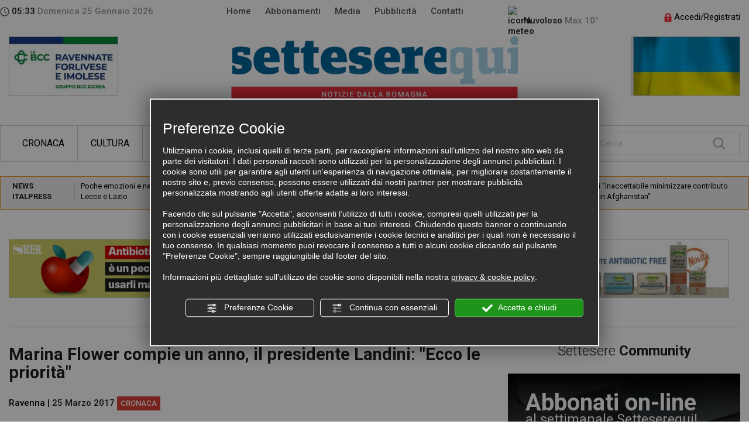

--- FILE ---
content_type: text/html; charset=utf-8
request_url: https://www.settesere.it/it/notizie-ravenna-marina-flower-compie-un-anno-il-presidente-landini-ecco-le-priorit-n14127.php
body_size: 16249
content:
<!DOCTYPE html><html lang="it"><head><script type="text/javascript">window.isAbot = false;</script><meta http-equiv="Content-Type" content="text/html; charset=utf-8" /><meta name="generator" content="TITANKA! Content Management System"  /><title>Marina Flower compie un anno, il presidente Landini: "Ecco le priorità" | SettesereQui</title><meta name="Description" content="Federica Ferruzzi - Ad aprile compirà un anno l’associazione Marina Flower, nata per valorizzare la località più nota e discussa dei nove lidi. Tra i...." /><link rel="canonical" href="https://www.settesere.it/it/notizie-ravenna-marina-flower-compie-un-anno-il-presidente-landini-ecco-le-priorit-n14127.php"/><meta property="og:type" content="website" /><meta property="og:title" content="Marina Flower compie un anno, il presidente Landini: "Ecco le priorità"" /><meta property="og:description" content="Federica Ferruzzi - Ad aprile compirà un anno l’associazione Marina Flower, nata per valorizzare la località più nota e discussa dei nove lidi. Tra i punti in programma, oltre all’organizzazione di eventi tra spiaggia e paese, anche la riqualificazione degli stradelli retrodunali. «Come gruppo di lavoro siamo nati nel 2015 - spiega il presidente Michael Landini, tra i soci del Matilda -, ma l’associazione vera e propria è stata costituita ad aprile 2016. Il nostro obiettivo è quello di dare visibilità a Marina di Ravenna ben oltre i classici confini, senza ‘rubare’ clienti a Punta Marina o a Ravenna, all’insegna del prolungamento della stagione. Per questo abbiamo già in programma, per il 24 aprile, un piccolo concerto di apertura dell’estate, così come stiamo già lavorando all’evento del 16 settembre che chiuderà la stagione 2017». Nel mezzo, tante iniziative anche nazionali come ad esempio le tappe del Truck food festival e del Color Vibe, passando per la Notte Rosa, data in cui sarà atteso un nome importante della musica che si esibirà nell’ambito di una festa a tema. «Quando ci siamo insediati abbiamo presentato all’Amministrazione un piccolo progetto suddiviso in vari punti, tra cui anche uno riguardante gli stradelli, che necessitano di essere riqualificati». Al momento fanno parte dell’associazione il Singita, il Cocoloco, il Donna Rosa, l’Astoria e l’Obelix, «ma stiamo ancora registrando le nuove adesioni e ci auguriamo che siano in tanti a partecipare». In materia di stradelli il progetto che era stato presentato ricordava da vicino quello di Cesenatico, come sottolinea lo stesso presidente. «L’Amministrazione disse che ci avrebbe lavorato, non per il 2017 ma per l’anno successivo. Il progetto contempla la classica camminata in legno sul modello di quella presente a Cesenatico, e dal centro del paese porta agli stabilimenti. L’illuminazione è stata pensata a terra, con fari inseriti nella passerella, e sono presenti totem che la cooperativa Spiagge o lo stesso Comune potrebbe vendere ad eventuali sponsor. In fase di confronto molti proprietari di stabilimenti ci hanno confermato di essere disponibili ad incaricarsi della cura dell’area dietro al proprio bagno e perfino della pineta, che al momento però non si può toccare perchè è vietato dalla Forestale»." /><meta property="og:url" content="https://www.settesere.it/it/notizie-ravenna-marina-flower-compie-un-anno-il-presidente-landini-ecco-le-priorit-n14127.php" /><meta property="og:site_name" content="Settesere.it" /><meta property="og:image" content="https://www.settesere.it//inc/scripts/crop.php?img=https://backoffice3.titanka.com/verticalizzazioni/4897/254/upload/1490182644_ss04marinara.jpg&w=900&h=400&o=5" /><meta property="og:image:width" content="900" /><meta property="og:image:height" content="400" /><meta property="og:image:type" content="image/jpeg" /><meta name="twitter:card" content="summary_large_image" /><meta name="twitter:title" content="Marina Flower compie un anno, il presidente Landini: "Ecco le priorità"" /><meta name="twitter:description" content="Federica Ferruzzi - Ad aprile compirà un anno l’associazione Marina Flower, nata per valorizzare la località più nota e discussa dei nove lidi. Tra i punti in programma, oltre all’organizzazione di eventi tra spiaggia e paese, anche la riqualificazione degli stradelli retrodunali. «Come gruppo di lavoro siamo nati nel 2015 - spiega il presidente Michael Landini, tra i soci del Matilda -, ma l’associazione vera e propria è stata costituita ad aprile 2016. Il nostro obiettivo è quello di dare visibilità a Marina di Ravenna ben oltre i classici confini, senza ‘rubare’ clienti a Punta Marina o a Ravenna, all’insegna del prolungamento della stagione. Per questo abbiamo già in programma, per il 24 aprile, un piccolo concerto di apertura dell’estate, così come stiamo già lavorando all’evento del 16 settembre che chiuderà la stagione 2017». Nel mezzo, tante iniziative anche nazionali come ad esempio le tappe del Truck food festival e del Color Vibe, passando per la Notte Rosa, data in cui sarà atteso un nome importante della musica che si esibirà nell’ambito di una festa a tema. «Quando ci siamo insediati abbiamo presentato all’Amministrazione un piccolo progetto suddiviso in vari punti, tra cui anche uno riguardante gli stradelli, che necessitano di essere riqualificati». Al momento fanno parte dell’associazione il Singita, il Cocoloco, il Donna Rosa, l’Astoria e l’Obelix, «ma stiamo ancora registrando le nuove adesioni e ci auguriamo che siano in tanti a partecipare». In materia di stradelli il progetto che era stato presentato ricordava da vicino quello di Cesenatico, come sottolinea lo stesso presidente. «L’Amministrazione disse che ci avrebbe lavorato, non per il 2017 ma per l’anno successivo. Il progetto contempla la classica camminata in legno sul modello di quella presente a Cesenatico, e dal centro del paese porta agli stabilimenti. L’illuminazione è stata pensata a terra, con fari inseriti nella passerella, e sono presenti totem che la cooperativa Spiagge o lo stesso Comune potrebbe vendere ad eventuali sponsor. In fase di confronto molti proprietari di stabilimenti ci hanno confermato di essere disponibili ad incaricarsi della cura dell’area dietro al proprio bagno e perfino della pineta, che al momento però non si può toccare perchè è vietato dalla Forestale»." /><meta name="twitter:image" content="https://www.settesere.it//inc/scripts/crop.php?img=https://backoffice3.titanka.com/verticalizzazioni/4897/254/upload/1490182644_ss04marinara.jpg&w=900&h=400&o=5" /><meta name="application-name" content="Settesere"><meta property="og:site_name" content="Settesere"><link href="https://www.google-analytics.com" rel="preconnect" crossorigin /><link href="https://www.googletagmanager.com" rel="dns-prefetch" crossorigin /><link href="https://connect.facebook.net" rel="preconnect" crossorigin /><link href="https://forms.mrpreno.net" rel="dns-prefetch" crossorigin /><link  rel="alternate" hreflang="it" href="https://www.settesere.it/it/notizie-ravenna-marina-flower-compie-un-anno-il-presidente-landini-ecco-le-priorit-n14127.php"/><link rel="alternate" href="https://www.settesere.it/it/notizie-ravenna-marina-flower-compie-un-anno-il-presidente-landini-ecco-le-priorit-n14127.php" hreflang="x-default" /> <script type="application/ld+json">{"@context":"https:\/\/schema.org\/","@type":"Organization","name":"Settesere","url":"https:\/\/www.settesere.it","telephone":"+39 0546\/20535","image":"https:\/\/www.settesere.it\/ATImg\/pix_trasp.gif","address":{"@type":"PostalAddress","streetAddress":"Via Severoli, 16 A","addressLocality":"Faenza","addressRegion":"Ra","postalCode":"48018","addressCountry":"IT"}}</script> <script >var cmsPageParams={"ia":"4897","ih":1723,"ip":"77192","su":false,"device_type":"computer","asset_versioning":"1769280373","site_type":"desktop","is_catalog":false,"lang":"it","url":"http:\/\/www.settesere.it\/it\/notizie-ravenna-marina-flower-compie-un-anno-il-presidente-landini-ecco-le-priorit-n14127.php","type":"1","other_languages":[],"relation_code":"1491491974","css":{"libs":["\/site.css?vrnsh=1&v=1769280373","\/site_lib.css?vrnsh=1&v=1769280373"]},"tracking":{"analytics":{"type":"gtag","event_name_mode":2}},"cookieConsentEnabled":true}</script> <link href="/site.css?vrnsh=1&v=1769280373" rel="stylesheet"  /><link href="https://www.settesere.it/site_source_min/bootstrap3.2.0/css/bootstrap.min.css?vrnsh=1&v=1769280373"    rel="stylesheet"  /><link href="https://www.settesere.it/site_source_min/css_settesere.css?vrnsh=1&v=1769280373"    rel="stylesheet"  /><link rel="stylesheet"  href="/js_source/jquery/effects/jquery-modal-0.8.0/jquery.modal.min.css"  /> <script   src="/ATClass/js/highslide/highslide-full.js?vrnsh=1&v=1769280373"></script> <script   src="/js_source/jquery/jquery-1.8.3.min.js?vrnsh=1&v=1769280373"></script> <script   src="/js_source/jquery/UI/jquery-ui-1.10.3.custom.min.js?vrnsh=1&v=1769280373"></script> <script   src="/js_source/jquery/effects/slick-slider/slick.min.js?vrnsh=1&v=1769280373"></script> <script   src="/js_source/jquery/effects/fancybox/1.3.4/fancybox.js?vrnsh=1&v=1769280373"></script> <script   src="/js_source/jquery/effects/jquery-modal-0.8.0/jquery.modal.min.js?vrnsh=1&v=1769280373"></script> <script   src="/js_source/bootstrap/3.2.0/bootstrap.min.js?vrnsh=1&v=1769280373"></script> <script >var hs;function initHighSlide(){if(typeof hs!='undefined'){hs.showCredits=false;hs.graphicsDir='/ATClass/js/highslide/graphics/';hs.outlineType='rounded-white';hs.align='center';hs.dimmingOpacity=0.80;}else{setTimeout(initHighSlide,50);}}
initHighSlide();</script> <script >function startNoConflictWhenJQueryIsLoaded(){if(typeof jQuery!='undefined'){jQuery.noConflict();}else{setTimeout(startNoConflictWhenJQueryIsLoaded,50);}}
startNoConflictWhenJQueryIsLoaded();</script> <link rel="stylesheet"  href="/js_source/jquery/UI/css/ui-lightness/jquery-ui-1.10.3.custom.css" /><link href="/js_source/jquery/effects/slick-slider/slick.css" rel="stylesheet" /><link href="/js_source/jquery/effects/fancybox/1.3.4/fancybox.css" rel="stylesheet" /> <script >var cyclefnb=1;function startFancyBoxWhenJQueryIsLoaded(){cyclefnb++;if(cyclefnb>100){console.warn('fancybox: starting failed, jQuery or fancybox not loaded');return false;}
if(typeof jQuery!='undefined'){if(jQuery().fancybox){jQuery(".fancybox").fancybox({type:'inline',width:682,autoDimensions:false,'titlePosition':'inside','transitionIn':'none','transitionOut':'none'});}else{setTimeout(startFancyBoxWhenJQueryIsLoaded,50);}}else{setTimeout(startFancyBoxWhenJQueryIsLoaded,50);}}
startFancyBoxWhenJQueryIsLoaded();</script> <script src="/site.js?vrnsh=1&v=1769280373"   ></script> <!--[if lt IE 9]> <script src="/js_source/compatibility/Bootstrap3.2.0/html5shiv.js"></script> <script src="/js_source/compatibility/Bootstrap3.2.0/respond.min.js"></script> <link rel="stylesheet"  href="/site_source_min/bootstrap3.2.0/css/bootstrap.min.css"/>
<![endif]--><!--[if IE 7]><link href="/js_source/compatibility/Bootstrap3.2.0/bootstrap-ie7.css" rel="stylesheet">
<![endif]--><meta name="viewport" content="width=device-width, initial-scale=1"><link href="/libs/gfonts/style/css?family=Roboto:300,400,500,700" rel="stylesheet"> <script>(function(d,s,id){var js,fjs=d.getElementsByTagName(s)[0];if(d.getElementById(id))return;js=d.createElement(s);js.id=id;js.src="//connect.facebook.net/it_IT/all.js#xfbml=1";fjs.parentNode.insertBefore(js,fjs);}(document,'script','facebook-jssdk'));</script> <script  src="/site_source_min/js_ipovedenti.js"></script> <script  src="https://www.settesere.it/site_source_min/js_settesere.js?vrnsh=1&v=1769280373" ></script> <script >function getUserIdToAnalyticsByCookie(a){for(var b=a+"=",c=document.cookie.split(";"),d=0;d<c.length;d++){for(var e=c[d];" "===e.charAt(0);)e=e.substring(1,e.length);if(0===e.indexOf(b))return e.substring(b.length,e.length)}return null}
function isGrantedApp(app_name){var isGranted=true;if(typeof cookieConsent=='object'){if(typeof cookieConsent.isGrantedApp=='function'){isGranted=cookieConsent.isGrantedApp(app_name);}}
return isGranted;}
function getTUserId(){if(!isGrantedApp('google_user_id')){return null;}
var user_id=null;var _MRU=getUserIdToAnalyticsByCookie("_MRU");if(_MRU){user_id=_MRU;}else{var _TCU=getUserIdToAnalyticsByCookie("_TCU");if(_TCU){user_id=_TCU;}}
return user_id;}</script><script   async src="https://www.googletagmanager.com/gtag/js?id=G-D7FBZMEM4R"></script> <script >window.googleAnalyticsStarted=false;window.dataLayer=window.dataLayer||[];function gtag(){dataLayer.push(arguments);}
function startGoogleAnalytics(){if('googleAnalyticsStarted'in window){if(window.googleAnalyticsStarted==true){console.log('analytics gia inizializzato');return false;}}
var content_type='standard_page';var content_group='news_dettaglio';var cookieConsentEnabled=true;gtag('consent','default',{'ad_storage':'denied','analytics_storage':'denied','wait_for_update':1000,'ad_user_data':'denied','ad_personalization':'denied'});gtag('set','ads_data_redaction',true);if(cookieConsentEnabled){gtag('set','allow_google_signals',false);gtag('set','allow_ad_personalization_signals',false);}
if(isGrantedApp('google_ads')){gtag('set','allow_google_signals',true);gtag('set','allow_ad_personalization_signals',true);}
gtag('js',new Date());var confGTag={};if(content_type)confGTag.content_type=content_type;if(content_group)confGTag.content_group=content_group;confGTag.anonymize_ip=true;var analytics_user_id=getTUserId();if(analytics_user_id){confGTag.user_id=analytics_user_id;}
gtag('config','G-D7FBZMEM4R',confGTag);window.googleAnalyticsStarted=true;if(typeof cms=='object'){cms.triggerEvent('GoogleAnalyticsStarted');}else{console.log('GoogleAnalyticsStarted');}}</script> <script  rel="fb_pixel">!function(f,b,e,v,n,t,s){if(f.fbq)return;n=f.fbq=function(){n.callMethod?n.callMethod.apply(n,arguments):n.queue.push(arguments)};if(!f._fbq)f._fbq=n;n.push=n;n.loaded=!0;n.version='2.0';n.queue=[];t=b.createElement(e);t.async=!0;t.src=v;s=b.getElementsByTagName(e)[0];s.parentNode.insertBefore(t,s)}(window,document,'script','https://connect.facebook.net/en_US/fbevents.js');function startPixelFacebook(consent){if(!consent)consent=false;if(!consent){fbq('consent','revoke');}else{fbq('consent','grant');}
var userData=null;if(typeof fbUserData=='object'){userData=fbUserData;}
fbq('init','660955567584775',userData);if(typeof cms=='object'){cms.facebook.event.track('track','PageView');cms.triggerEvent('PixelFacebookStarted');}else{console.log('startPixelFacebook',consent);}}</script> </head><body><div id="pgall" class="page_77192"><div id="blk_44025"  class="visible-xs" ></div><div id="blk_43739"  class="hidden-xs" ><div id="blk_43740"  class="container containerTop" ><div id="blk_43741"  class="row clearfix" ><div id="contenuto_305072"    class="cnt col-sm-2 col-md-3 no_pad med" >
<div class="hidden-sm"><img src="/source/ico_clock.png" alt="Ora"> 05:33<span class="grigio"> Domenica 25 Gennaio 2026</span></div><div class="visible-sm"><img src="/source/ico_clock.png" alt="Ora"> 05:33<span class="grigio"> 25/1/2026</span></div></div><div id="contenuto_305069"    class="cnt med col-sm-7 col-md-5" ><div id="menu_2232"><ul class="level1" id="root_2232" data-role="listview"><li class="voce_menu_25083"><a class="voce_menu_25083" href="https://www.settesere.it/" title="" target="_self" >Home</a></li><li class="voce_menu_25082"><a class="voce_menu_25082" href="https://www.settesere.it/it/abbonamenti.php" title="" target="_self" >Abbonamenti</a></li><li class="voce_menu_25080"><a class="voce_menu_25080" href="https://www.settesere.it/it/settesere-tv.php" title="" target="_self" >Media</a></li><li class="voce_menu_25079"><a class="voce_menu_25079" href="https://www.settesere.it/it/pubblicita.php" title="" target="_self" >Pubblicit&agrave;</a></li><li class="voce_menu_25081"><a class="voce_menu_25081" href="https://www.settesere.it/it/contatti.php" title="" target="_self" >Contatti</a></li></ul><div style="clear:both"></div></div></div><div id="contenuto_305067"    class="cnt col-xs-12 col-sm-2 med hidden-sm" >
<img src="https://admin.abc.sm/meteo/immagini_meteo_v5_set_b/pioggia_debole.png" class="img-responsive" alt="icona meteo"/> Nuvoloso <span class="grigio">Max  10&deg;</span></div><div id="contenuto_305070"    class="cnt dx col-sm-3 col-md-2" ><div class="loginTop"><a href="/it/area_riservata.php"><img alt="login" src="/source/lucchetto.png" /> Accedi/Registrati</a></div><div class="clearfix"><br /></div></div><div id="contenuto_306107"    class="cnt col-sm-3" ><div class="contBanner"><a href="https://www.labcc.it" rel="noopener" target="_blank"  data-id-banner="283" data-id-formato="1">
<img src="/inc/scripts/crop.php?img=https://backoffice3.titanka.com/verticalizzazioni/4897/254/upload/banner/1675173120_manchette-bcc-rav-2023.jpg&w=185&h=100" alt="Vai a https://www.labcc.it"   class="img-responsive"></a></div></div><div id="contenuto_306106"    class="cnt cx col-sm-6" >
<a href="/" ><img src="https://www.settesere.it/source/logo_top.jpg" alt="Logo Settesere" title="" class="img-responsive" ></a></div><div id="contenuto_615815"    class="cnt dx col-sm-3" ><div class="contBanner"><a data-id-banner="276" data-id-formato="1"><img alt="settesere it notizie-ravenna-marina-flower-compie-un-anno-il-presidente-landini-ecco-le-priorit-n14127 001" aria-hidden="true" src="/inc/scripts/crop.php?img=https://backoffice3.titanka.com/verticalizzazioni/4897/254/upload/banner/1646152131_ukraine.jpg&w=185&h=100" class="img-responsive"   ></a></div></div><div id="contenuto_306108"    class="cnt clearfix" ></div></div></div></div><div id="blk_43743"  class="hidden-xs" ><div id="blk_43744"  class="container" ><div id="blk_43745"  class="row clearfix" ></div><div id="blk_43755"  class="clearfix row" ><div id="contenuto_305092"    class="cnt col-sm-10 col-md-9" ><div id="menu_2233"><ul id="root_2233" class="level1" data-role="listview"><li class="voce_menu_2233 "><a href="/it/c1-cronaca.php"  >Cronaca</a></li><li class="voce_menu_2233 "><a href="/it/c4-cultura.php"  >Cultura</a></li><li class="voce_menu_2233 "><a href="/it/c2-economia.php"  >Economia</a></li><li class="voce_menu_2233 "><a href="/it/c3-sport.php"  >Sport</a></li><li class="voce_menu_2233 "><a href="/it/c5-politica.php"  >Politica</a></li><li class="voce_menu_2233 "><a href="/it/c10-le-vie-del-gusto.php"  >Le vie del gusto</a></li><li class="voce_menu_2233  sub-menu submenu"><a href="#" class=" voce_menu_2233" >ALTRO...</a><ul  id="level2" class="level2" style="display: none;"><li class="voce_menu_2233 "><a href="/it/c6-appuntamenti.php"  >Appuntamenti</a></li><li class="voce_menu_2233 "><a href="/it/c19-fata-storia.php"  >Fata Storia</a></li><li class="voce_menu_2233 "><a href="/it/c9-cronaca-nera.php"  >Cronaca nera</a></li><li class="voce_menu_2233 "><a href="/it/c14-spettacoli.php"  >Spettacoli</a></li><li class="voce_menu_2233 "><a href="/it/c15-blog-settesere.php"  >Blog Settesere</a></li><li class="voce_menu_2233 "><a href="/it/c17-mappamondo.php"  >Mappamondo</a></li><li class="voce_menu_2233 "><a href="/it/c18-sanmarino-news.php"  >SanMarino News</a></li><li class="voce_menu_2233 "><a href="/it/c20-dumas.php"  >Dumas</a></li><li class="voce_menu_2233 "><a href="/it/c21-dante700.php"  >Dante700</a></li><li class="voce_menu_2233 "><a href="/it/c22-lab-25.php"  >Lab 25</a></li><li class="voce_menu_2233 "><a href="/it/c23-qua-la-zampa.php"  >Qua la zampa</a></li><li class="voce_menu_2233 "><a href="/it/c24-buon-appetito.php"  >Buon Appetito</a></li><li class="voce_menu_2233 "><a href="/it/c25-fuoriclasse.php"  >FuoriClasse</a></li><li class="voce_menu_2233 "><a href="/it/c26-centenari.php"  >Centenari</a></li><li class="voce_menu_2233 "><a href="/it/c27-progetto-intimo.php"  >Progetto intimo</a></li><li class="voce_menu_2233 "><a href="/it/c28-amministrative-8-9-giugno.php"  >Amministrative 8-9 Giugno</a></li><li class="voce_menu_2233 "><a href="/it/c29-il-tour-de-france-in-romagna.php"  >Il Tour de France in Romagna</a></li><li class="voce_menu_2233 "><a href="/it/c30-le-nostre-olimpiadi.php"  >Le «nostre» Olimpiadi</a></li></ul></li></ul></div></div><div id="contenuto_305081"    class="cnt dx container_search col-sm-2 col-md-3" ><form action="/it/ricerca_news.php" method="POST">
<input type="hidden" name="isRicerca" value="1" >
<input type="hidden" name="p" value="">
<input type="text" name="testo"   placeholder="Cerca..."></form></div></div></div></div><div id="blk_43807"  ><div id="blk_43808"  class="container" ><div id="blk_43809"  class="row clearfix" ><div id="contenuto_574039"    class="cnt col-xs-12" ><div class="cntFeed row"><div class="col-xs-12 col-sm-2 col-md-1"><b>NEWS ITALPRESS</b></div><div class="col-xs-12 col-sm-10 col-md-11 "><div id="slideFeedExt"  ><div class="boxFeed"><a href="https://www.italpress.com/poche-emozioni-e-nessun-gol-finisce-0-0-fra-lecce-e-lazio-2/" rel="noopener" target="_blank">Poche emozioni e nessun gol, finisce 0-0 fra Lecce e Lazio</a></div><div class="boxFeed"><a href="https://www.italpress.com/minneapolis-trump-sindaco-e-governatore-stanno-incitando-allinsurrezione/" rel="noopener" target="_blank">Minneapolis, Trump “Sindaco e governatore stanno incitando all’insurrezione”</a></div><div class="boxFeed"><a href="https://www.italpress.com/colpo-salvezza-cagliari-al-franchi-fiorentina-battuta-2-1-2/" rel="noopener" target="_blank">Colpo salvezza Cagliari al “Franchi”, Fiorentina battuta 2-1</a></div><div class="boxFeed"><a href="https://www.italpress.com/meloni-inaccettabile-minimizzare-contributo-alleati-in-afghanistan/" rel="noopener" target="_blank">Meloni “Inaccettabile minimizzare contributo alleati in Afghanistan”</a></div><div class="boxFeed"><a href="https://www.italpress.com/minneapolis-uomo-ucciso-da-agenti-federali-walz-trump-ritiri-ice/" rel="noopener" target="_blank">Minneapolis, uomo ucciso da agenti federali, governatore e sindaco “Trump ritiri ICE”</a></div><div class="boxFeed"><a href="https://www.italpress.com/cina-mckinsey-nel-2025-risultati-economici-oltre-le-aspettative/" rel="noopener" target="_blank">Cina, McKinsey “Nel 2025 risultati economici oltre le aspettative”</a></div><div class="boxFeed"><a href="https://www.italpress.com/e-un-como-formato-europa-torino-annichilito-6-0-2/" rel="noopener" target="_blank">E’ un Como formato Europa, Torino annichilito 6-0</a></div><div class="boxFeed"><a href="https://www.italpress.com/franzoni-trionfa-a-kitzbuehel-odermatt-battuto-sulla-mitica-streif/" rel="noopener" target="_blank">Franzoni trionfa a Kitzbuehel, Odermatt battuto sulla mitica Streif</a></div><div class="boxFeed"><a href="https://www.italpress.com/allegri-roma-non-e-una-sorpresa-ci-giochiamo-ingresso-in-champions/" rel="noopener" target="_blank">Allegri “Roma non è una sorpresa, ci giochiamo ingresso in Champions”</a></div><div class="boxFeed"><a href="https://www.italpress.com/crans-montana-italia-richiama-ambasciatore-in-svizzera-tajani-indignati/" rel="noopener" target="_blank">Crans Montana, Italia richiama ambasciatore in Svizzera. Tajani “Indignati”</a></div></div></div></div></div><div id="contenuto_305399"    class="cnt col-xs-12" ><div id="slideBannerTop" class="col-xs-12 no_pad"><div class="contBannerTop"><div class="contBanner"><a href="https://www.regione.emilia-romagna.it" rel="noopener" target="_blank"  data-id-banner="415" data-id-formato="2">
<img src="/inc/scripts/crop.php?img=https://backoffice3.titanka.com/verticalizzazioni/4897/254/upload/banner/1769182555_pomilio-per-regione-banner-400x100-23-01-26.png&w=400&h=100" alt="Vai a https://www.regione.emilia-romagna.it"   class="img-responsive"></a></div></div><div class="contBannerTop"><div class="contBanner"><a href="https://www.agrintesa.it/punti-vendita/" rel="noopener" target="_blank"  data-id-banner="404" data-id-formato="2">
<img src="/inc/scripts/crop.php?img=https://backoffice3.titanka.com/verticalizzazioni/4897/254/upload/banner/1762763001_agrintesa-banner-400x100.jpg&w=400&h=100" alt="Vai a https://www.agrintesa.it/punti-vendita/"   class="img-responsive"></a></div></div><div class="contBannerTop"><div class="contBanner"><a href="https://www.lenaturelle.it" rel="noopener" target="_blank"  data-id-banner="408" data-id-formato="2">
<img src="https://backoffice3.titanka.com/verticalizzazioni/4897/254/upload/banner/1764588383_naturelle_banner_settesere-2025.gif" alt="Vai a https://www.lenaturelle.it"   class="img-responsive"></a></div></div><div class="contBannerTop"><div class="contBanner"><a href="https://www.federcoopromagna.it" rel="noopener" target="_blank"  data-id-banner="130" data-id-formato="2">
<img src="https://backoffice3.titanka.com/verticalizzazioni/4897/254/upload/banner/1517842746_federcoop-romagna.gif" alt="Vai a https://www.federcoopromagna.it"   class="img-responsive"></a></div></div><div class="contBannerTop"><div class="contBanner"><a href="https://www.caviroteca.it" rel="noopener" target="_blank"  data-id-banner="216" data-id-formato="2">
<img src="/inc/scripts/crop.php?img=https://backoffice3.titanka.com/verticalizzazioni/4897/254/upload/banner/1613380637_caviroteca-2021-banner-400x100.jpg&w=400&h=100" alt="Vai a https://www.caviroteca.it"   class="img-responsive"></a></div></div><div class="contBannerTop"><div class="contBanner"><a href="https://www.eco-ser.it" rel="noopener" target="_blank"  data-id-banner="256" data-id-formato="2">
<img src="/inc/scripts/crop.php?img=https://backoffice3.titanka.com/verticalizzazioni/4897/254/upload/banner/1634639636_ecoser-banner-400x100.jpg&w=400&h=100" alt="Vai a https://www.eco-ser.it"   class="img-responsive"></a></div></div><div class="contBannerTop"><div class="contBanner"><a href="https://www.lacassa.com" rel="noopener" target="_blank"  data-id-banner="211" data-id-formato="2">
<img src="/inc/scripts/crop.php?img=https://backoffice3.titanka.com/verticalizzazioni/4897/254/upload/banner/1611926279_lacassa2021_400x100px.jpg&w=400&h=100" alt="Vai a https://www.lacassa.com"   class="img-responsive"></a></div></div></div></div><div id="contenuto_306188"    class="cnt col-xs-12" ><div class="separatore col-xs-12"></div></div><div id="contenuto_610575"    class="cnt col-xs-12 visible-xs" ><div class="boxAbbonamento"><div class="contAbbonati">
<span class="bold titAbbonati">Abbonati on-line</span>
<br />
al settimanale Setteserequi!<br />
<br />
<a class="btn btn-scopri" href="/it/abbonamenti.php">SCOPRI COME</a><br /></div></div><div class="row cnt-ico-app"><div class="col-sm-7 col-md-9 col-xs-8 dx med">Scarica la nostra App!</div><div class="col-sm-5 col-md-3"><div class="icoApp"><a href="/it/abbonamenti.php" rel="noopener" target="_blank"><img alt="Scarica la nostra APP" src="/source/ico_app.png" /></a></div></div></div></div></div></div></div><div id="blk_43811"  ><div id="blk_43812"  class="container" ><div id="blk_43813"  class="row clearfix" ><div id="contenuto_305594"    class="cnt visible-lg" ></div><div id="blk_43884"  class="col-xs-12 no_pad" ></div><div id="blk_43885"  class="no_pad col-xs-12 col-sm-8 col-md-8" ><div id="contenuto_306262"    class="cnt col-xs-12 no_pad" >
<div class="col-xs-12 no_pad" id="schedaDettaglio"><div class="col-xs-12 titScheda"><h1>Marina Flower compie un anno, il presidente Landini: "Ecco le priorità"</h1></div><div class="col-xs-12 subTitScheda med">
<a href="/it/notizie-ravenna-l3.php">Ravenna</a> | 25 Marzo 2017 <a href="/it/c1-cronaca.php" class="linkCatNews" style="background-color:#D94138;"   >Cronaca</a></div><div class="col-xs-12 col-sm-6 imgScheda"><a href="https://backoffice3.titanka.com/verticalizzazioni/4897/254/upload/1490182644_ss04marinara.jpg" class="fancy"><img src="https://www.settesere.it//inc/scripts/crop.php?img=https://backoffice3.titanka.com/verticalizzazioni/4897/254/upload/1490182644_ss04marinara.jpg&w=420&h=248" class="img-responsive"   alt="marina-flower-compie-un-anno-il-presidente-landini-quotecco-le-prioritquot"></a></div><div class="clearfix" ></div><div class="col-xs-12 txtScheda" >Federica Ferruzzi - Ad aprile compirà un anno l’associazione Marina Flower, nata per valorizzare la località più nota e discussa dei nove lidi. Tra i punti in programma, oltre all’organizzazione di eventi tra spiaggia e paese, anche la riqualificazione degli stradelli retrodunali. «Come gruppo di lavoro siamo nati nel 2015 - spiega il presidente Michael Landini, tra i soci del Matilda -, ma l’associazione vera e propria è stata costituita ad aprile 2016. Il nostro obiettivo è quello di dare visibilità a Marina di Ravenna ben oltre i classici confini, senza ‘rubare’ clienti a Punta Marina o a Ravenna, all’insegna del prolungamento della stagione. Per questo abbiamo già in programma, per il 24 aprile, un piccolo concerto di apertura dell’estate, così come stiamo già lavorando all’evento del 16 settembre che chiuderà la stagione 2017». Nel mezzo, tante iniziative anche nazionali come ad esempio le tappe del Truck food festival e del Color Vibe, passando per la Notte Rosa, data in cui sarà atteso un nome importante della musica che si esibirà nell’ambito di una festa a tema. «Quando ci siamo insediati abbiamo presentato all’Amministrazione un piccolo progetto suddiviso in vari punti, tra cui anche uno riguardante gli stradelli, che necessitano di essere riqualificati». Al momento fanno parte dell’associazione il Singita, il Cocoloco, il Donna Rosa, l’Astoria e l’Obelix, «ma stiamo ancora registrando le nuove adesioni e ci auguriamo che siano in tanti a partecipare». In materia di stradelli il progetto che era stato presentato ricordava da vicino quello di Cesenatico, come sottolinea lo stesso presidente. «L’Amministrazione disse che ci avrebbe lavorato, non per il 2017 ma per l’anno successivo. Il progetto contempla la classica camminata in legno sul modello di quella presente a Cesenatico, e dal centro del paese porta agli stabilimenti. L’illuminazione è stata pensata a terra, con fari inseriti nella passerella, e sono presenti totem che la cooperativa Spiagge o lo stesso Comune potrebbe vendere ad eventuali sponsor. In fase di confronto molti proprietari di stabilimenti ci hanno confermato di essere disponibili ad incaricarsi della cura dell’area dietro al proprio bagno e perfino della pineta, che al momento però non si può toccare perchè è vietato dalla Forestale».</div><div class="col-xs-12"><div class="contCondividi"><div class="col-sm-12 col-md-9 "><div class="col-sm-4 cx sxCondividi"><div class="share-box">
<button class="btn btn-social" data-event="open_share"><img alt="settesere it notizie-ravenna-marina-flower-compie-un-anno-il-presidente-landini-ecco-le-priorit-n14127 002" aria-hidden="true" src="/source/ico_condividi_nero.png"></button><div class="social">
<a href="#" onclick="doShare('facebook','https://www.settesere.it/it/notizie-ravenna-marina-flower-compie-un-anno-il-presidente-landini-ecco-le-priorit-n14127.php');return false;"><img src="/source/sharing/share_fb.png" border="0" alt="Facebook"/></a>
<a href="#" onclick="doShare('twitter','https://www.settesere.it/it/notizie-ravenna-marina-flower-compie-un-anno-il-presidente-landini-ecco-le-priorit-n14127.php');return false;"><img src="/source/sharing/share_tw.png" border="0" alt="Facebook"/></a>
<a href="#" onclick="doShare('linkedin','https://www.settesere.it/it/notizie-ravenna-marina-flower-compie-un-anno-il-presidente-landini-ecco-le-priorit-n14127.php');return false;"><img src="/source/sharing/share_linkedin.png" border="0" alt="Facebook"/></a>
<a href="whatsapp://send?text=https://www.settesere.it/it/notizie-ravenna-marina-flower-compie-un-anno-il-presidente-landini-ecco-le-priorit-n14127.php" data-action="share/whatsapp/share"><img src="/source/sharing/share_whatsapp.png" border="0" alt="Whatsapp"/></a></div></div></div><div class="col-sm-4 cx sxCondividi"><a href="#" onClick="mostra('scrivi_commento');return false;"><u>Scrivi commento</u></div><div class="clearfix" ></div></div><div class="col-sm-12 col-md-3 cx dxCondividi"><a href="#" onClick="javascript:history.back();"><img src="/source/ico_back.png" alt="Torna indietro">&nbsp;&nbsp;Torna indietro</a></div><div class="clearfix" ></div></div></div><div class="clearfix" ></div><div class="col-xs-12" id="scrivi_commento"><div id="formCommento"><div class="col-xs-12 colCommento"><strong>Compila questo modulo per scrivere un commento</strong></div><div class="clearfix" ></div><div class="col-sm-2 colCommento">Nome:</div><div class="col-sm-10 colCommento"><input type="text" class="form-control" id="nome" ></div><div class="col-sm-2 colCommento">Commento:</div><div class="col-sm-10 colCommento"><textarea  id="commento" class="form-control"></textarea></div><div class="col-sm-4 col-sm-push-8 dx colCommento">
<a class="btn btn-rosso" onclick="scrivi_commento('14127' );">SCRIVI</a></div><div class="clearfix" ></div></div><div id="esito_commento"></div></div></div></div></div><div id="blk_43886"  class="no_pad col-xs-12 col-sm-4 col-md-4" ><div id="contenuto_305954"    class="cnt cx col-xs-12 titColDx" >
Settesere <span class="bold">Community</span></div><div id="contenuto_610574"    class="cnt col-xs-12" ><div class="boxAbbonamento"><div class="contAbbonati">
<span class="bold titAbbonati">Abbonati on-line</span>
<br />
al settimanale Setteserequi!<br />
<br />
<a class="btn btn-scopri" href="/it/abbonamenti.php">SCOPRI COME</a><br /></div></div><div class="row cnt-ico-app"><div class="col-sm-7 col-md-9 col-xs-8 dx med">Scarica la nostra App!</div><div class="col-sm-5 col-md-3"><div class="icoApp"><a href="/it/abbonamenti.php" rel="noopener" target="_blank"><img alt="Scarica la nostra APP" src="/source/ico_app.png" /></a></div></div></div></div><div id="contenuto_306035"    class="cnt col-xs-12 no_pad" ><div  class="col-xs-12 no_pad"><div class="contBannerSidebar col-xs-12"><div class="contBanner"><a href="https://www.romagna-estense.confcooperative.it " rel="noopener" target="_blank"  data-id-banner="414" data-id-formato="3">
<img src="/inc/scripts/crop.php?img=https://backoffice3.titanka.com/verticalizzazioni/4897/254/upload/banner/1768296519_confcooperative-romagna-estense.jpg&w=385&h=158" alt="Vai a https://www.romagna-estense.confcooperative.it "   class="img-responsive"></a></div></div></div></div><div id="contenuto_306040"    class="cnt col-xs-12 titSidebar" >
Follow Us</div><div id="contenuto_306059"    class="cnt col-xs-12" ><div class="col-xs-4 no_pad icoFollow"><a href="https://www.facebook.com/settesere/" rel="noopener" target="_blank"><img alt="Facebook" class="img-responsive" src="https://www.settesere.it/source/follow_fb.png" title="Facebook" /></a></div><div class="col-xs-4 no_pad icoFollow"><a href="https://www.instagram.com/setteserequi/" rel="noopener" target="_blank"><img alt="Instagram" class="img-responsive" src="https://www.settesere.it/source/follow_instagram.png" title="Instagram" /></a><br /></div><div class="col-xs-4 no_pad icoFollow"><a href="https://www.youtube.com/user/Settesere" rel="noopener" target="_blank"><img alt="Youtube" class="img-responsive" src="https://www.settesere.it/source/follow_yt.png" title="Youtube" /></a></div></div><div id="contenuto_306067"    class="cnt clearfix" ></div><div id="contenuto_557578"    class="cnt contEdicola hidden-sm hidden-xs col-xs-12" ><div class="bo_gallery_photoswipe bo_gallery_6794" itemscope itemtype="http://schema.org/ImageGallery"><figure itemprop="associatedMedia" itemscope itemtype="http://schema.org/ImageObject"  type="image" lnk="" targetlnk="_blank">
<a href="/ATImg/gallery/fotogallery/gall_4897/4897_6794_136551.jpg" itemprop="contentUrl"  data-size="1800x2789">
<img src="/inc/scripts/crop.php?img=https://admin.abc.sm/img/gallery/fotogallery/gall_4897/4897_6794_136551.jpg&w=145&h=200" itemprop="thumbnail" alt="" />
</a>
<figcaption itemprop="caption description"></figcaption></figure><figure itemprop="associatedMedia" itemscope itemtype="http://schema.org/ImageObject"  type="image" lnk="" targetlnk="_blank">
<a href="/ATImg/gallery/fotogallery/gall_4897/4897_6794_135868.jpg" itemprop="contentUrl"  data-size="1800x2795">
<img src="/inc/scripts/crop.php?img=https://admin.abc.sm/img/gallery/fotogallery/gall_4897/4897_6794_135868.jpg&w=145&h=200" itemprop="thumbnail" alt="" />
</a>
<figcaption itemprop="caption description"></figcaption></figure><figure itemprop="associatedMedia" itemscope itemtype="http://schema.org/ImageObject"  type="image" lnk="" targetlnk="_blank">
<a href="/ATImg/gallery/fotogallery/gall_4897/4897_6794_135869.jpg" itemprop="contentUrl"  data-size="1800x2796">
<img src="/inc/scripts/crop.php?img=https://admin.abc.sm/img/gallery/fotogallery/gall_4897/4897_6794_135869.jpg&w=145&h=200" itemprop="thumbnail" alt="" />
</a>
<figcaption itemprop="caption description"></figcaption></figure></div><script   >function loadRequireFotogallerySwipe(){var link=document.createElement('link');link.type='text/css';link.rel='stylesheet';link.href='/TScripts/fotogallery_v2/PhotoSwipe/dist/photoswipe.min.css';document.head.appendChild(link);var link=document.createElement('link');link.type='text/css';link.rel='stylesheet';link.href='/TScripts/fotogallery_v2/PhotoSwipe/dist/default-skin/default-skin.min.css';document.head.appendChild(link);if(typeof requirejs=='undefined'){var myScript=document.createElement('script');myScript.src="/ATClass/js/requirejs/require.js";myScript.setAttribute("async","async");myScript.onload=function(){start_gallery_6794();};document.getElementsByTagName("head")[0].appendChild(myScript)}else{start_gallery_6794();}}
function start_gallery_6794(){var requireSwipe=require.config({"baseUrl":"/ATClass/js/requirejs",context:"titanka"});requireSwipe(["require","main"],function(){requireSwipe(['/TScripts/fotogallery_v2/PhotoSwipe/dist/photoswipe.min.js','/TScripts/fotogallery_v2/PhotoSwipe/dist/photoswipe-ui-default.min.js'],function(PhotoSwipe,PhotoSwipeUI_Default){var initPhotoSwipeFromDOM=function(gallerySelector){var parseThumbnailElements=function(el){var thumbElements=el.childNodes,numNodes=thumbElements.length,items=[],figureEl,linkEl,size,item;for(var i=0;i<numNodes;i++){figureEl=thumbElements[i];if(figureEl.nodeType!==1){continue;}
linkEl=figureEl.children[0];size=linkEl.getAttribute('data-size').split('x');item={src:linkEl.getAttribute('href'),w:parseInt(size[0],10),h:parseInt(size[1],10)};if(figureEl.children.length>1){item.title=figureEl.children[1].innerHTML;}
if(linkEl.children.length>0){item.msrc=linkEl.children[0].getAttribute('src');}
item.el=figureEl;items.push(item);}
return items;};var closest=function closest(el,fn){return el&&(fn(el)?el:closest(el.parentNode,fn));};var onThumbnailsClick=function(e){e=e||window.event;e.preventDefault?e.preventDefault():e.returnValue=false;var eTarget=e.target||e.srcElement;var clickedListItem=closest(eTarget,function(el){return(el.tagName&&el.tagName.toUpperCase()==='FIGURE');});if(!clickedListItem){return;}
var t=clickedListItem.getAttribute("type");var l=clickedListItem.getAttribute("lnk");var tl=clickedListItem.getAttribute("targetlnk");if(t=='link'&&l){if(tl=='_blank'){window.open(l);}else{document.location.href=l;}
return false;}
var clickedGallery=clickedListItem.parentNode,childNodes=clickedListItem.parentNode.childNodes,numChildNodes=childNodes.length,nodeIndex=0,index;for(var i=0;i<numChildNodes;i++){if(childNodes[i].nodeType!==1){continue;}
if(childNodes[i]===clickedListItem){index=nodeIndex;break;}
nodeIndex++;}
if(index>=0){openPhotoSwipe(index,clickedGallery);}
return false;};var photoswipeParseHash=function(){var hash=window.location.hash.substring(1),params={};if(hash.length<5){return params;}
var vars=hash.split('&');for(var i=0;i<vars.length;i++){if(!vars[i]){continue;}
var pair=vars[i].split('=');if(pair.length<2){continue;}
params[pair[0]]=pair[1];}
if(params.gid){params.gid=parseInt(params.gid,10);}
return params;};var openPhotoSwipe=function(index,galleryElement,disableAnimation,fromURL){var pswpElement=document.querySelectorAll('.pswp')[0],gallery,options,items;items=parseThumbnailElements(galleryElement);options={galleryUID:galleryElement.getAttribute('data-pswp-uid'),getThumbBoundsFn:function(index){var thumbnail=items[index].el.getElementsByTagName('img')[0],pageYScroll=window.pageYOffset||document.documentElement.scrollTop,rect=thumbnail.getBoundingClientRect();return{x:rect.left,y:rect.top+pageYScroll,w:rect.width};}};if(fromURL){if(options.galleryPIDs){for(var j=0;j<items.length;j++){if(items[j].pid==index){options.index=j;break;}}}else{options.index=parseInt(index,10)-1;}}else{options.index=parseInt(index,10);}
if(isNaN(options.index)){return;}
if(disableAnimation){options.showAnimationDuration=0;}
gallery=new PhotoSwipe(pswpElement,PhotoSwipeUI_Default,items,options);gallery.init();};var galleryElements=document.querySelectorAll(gallerySelector);for(var i=0,l=galleryElements.length;i<l;i++){galleryElements[i].setAttribute('data-pswp-uid',i+1);galleryElements[i].onclick=onThumbnailsClick;}
var hashData=photoswipeParseHash();if(hashData.pid&&hashData.gid){openPhotoSwipe(hashData.pid,galleryElements[hashData.gid-1],true,true);}};initPhotoSwipeFromDOM('.bo_gallery_6794');if(typeof triggerEvent=='function')triggerEvent('PhotoSwipeStarted',{gallery_id:6794});})});}
window.addEventListener("load",loadRequireFotogallerySwipe);</script><style >.bo_gallery_6794{width:100%;float:left}.bo_gallery_6794
img{height:auto}.bo_gallery_6794
figure{display:block;float:left}.bo_gallery_6794
figcaption{display:none}</style><div class="pswp" tabindex="-1" role="dialog" aria-hidden="true"><div class="pswp__bg"></div><div class="pswp__scroll-wrap"><div class="pswp__container"><div class="pswp__item"></div><div class="pswp__item"></div><div class="pswp__item"></div></div><div class="pswp__ui pswp__ui--hidden"><div class="pswp__top-bar"><div class="pswp__counter"></div><button class="pswp__button pswp__button--close" title="Close (Esc)"></button><button class="pswp__button pswp__button--share" title="Share"></button><button class="pswp__button pswp__button--fs" title="Toggle fullscreen"></button><button class="pswp__button pswp__button--zoom" title="Zoom in/out"></button><div class="pswp__preloader"><div class="pswp__preloader__icn"><div class="pswp__preloader__cut"><div class="pswp__preloader__donut"></div></div></div></div></div><div class="pswp__share-modal pswp__share-modal--hidden pswp__single-tap"><div class="pswp__share-tooltip"></div></div><button class="pswp__button pswp__button--arrow--left" title="Previous (arrow left)">
</button><button class="pswp__button pswp__button--arrow--right" title="Next (arrow right)">
</button><div class="pswp__caption"><div class="pswp__caption__center"></div></div></div></div></div></div><div id="contenuto_306072"    class="cnt col-xs-12 no_pad" ></div><div id="contenuto_306073"    class="cnt col-xs-6 col-sm-4" ><div id="fb-root"></div><div class="fb-like" data-href="https://www.facebook.com/settesere/" data-send="false" data-width="150" data-show-faces="false" data-layout="button_count" data-action="like" data-colorscheme="light" data-font=""></div></div><div id="contenuto_306080"    class="cnt no_pad col-xs-12" ></div><div id="contenuto_306088"    class="cnt no_pad col-xs-12" ></div><div id="contenuto_306092"    class="cnt no_pad col-xs-12" ></div><div id="contenuto_587505"    class="cnt no_pad col-xs-12" ><div class="titSidebar col-xs-12 ">Appuntamenti</div><div  class="col-xs-12 contNewsSidebar"><div class="newsSidebar col-xs-12 no_pad"><div class="col-sm-9 col-xs-9 no_pad med"><a href="/it/notizie-romagna-casola-valsenio-il-22-gennaio-si-parla-di-ghiaccio-e-di-fuoco-in-una-serata-sulle-grotte-dislanda-n53793.php">Casola Valsenio, il 22 gennaio si parla «Di ghiaccio e di fuoco» in...</a></div><div class="col-sm-3  col-xs-3 no_pad"><a href="/it/notizie-romagna-casola-valsenio-il-22-gennaio-si-parla-di-ghiaccio-e-di-fuoco-in-una-serata-sulle-grotte-dislanda-n53793.php">
<img src="https://www.settesere.it//inc/scripts/crop.php?img=https://backoffice3.titanka.com/verticalizzazioni/4897/254/upload/1768893005_senza-titolo.jpg&w=95&h=80" class="img-responsive"   alt="casola-valsenio-il-22-gennaio-si-parla-di-ghiaccio-e-di-fuoco-in-una-serata-sulle-grotte-dislanda"></a></div></div><div class="newsSidebar col-xs-12 no_pad"><div class="col-sm-9 col-xs-9 no_pad med"><a href="/it/notizie-romagna-lugo-incontri-ed-eventi-per-la-mostra-dedicata-ad-esodo-pratelli-n53762.php">Lugo, incontri ed eventi per la mostra dedicata ad Esodo Pratelli</a></div><div class="col-sm-3  col-xs-3 no_pad"><a href="/it/notizie-romagna-lugo-incontri-ed-eventi-per-la-mostra-dedicata-ad-esodo-pratelli-n53762.php">
<img src="https://www.settesere.it//inc/scripts/crop.php?img=https://backoffice3.titanka.com/verticalizzazioni/4897/254/upload/1768656938_download-1.jpg&w=95&h=80" class="img-responsive"   alt="lugo-incontri-ed-eventi-per-la-mostra-dedicata-ad-esodo-pratelli"></a></div></div><div class="newsSidebar col-xs-12 no_pad"><div class="col-sm-9 col-xs-9 no_pad med"><a href="/it/notizie-emilia-romagna-ravenna-il-17-gennaio-pier-ferdinando-casini-alla-classense-presenta-il-libro-al-centro-dellaula-n53736.php">Ravenna, il 17 gennaio Pier Ferdinando Casini alla Classense presenta...</a></div><div class="col-sm-3  col-xs-3 no_pad"><a href="/it/notizie-emilia-romagna-ravenna-il-17-gennaio-pier-ferdinando-casini-alla-classense-presenta-il-libro-al-centro-dellaula-n53736.php">
<img src="https://www.settesere.it//inc/scripts/crop.php?img=https://backoffice3.titanka.com/verticalizzazioni/4897/254/upload/1768477612_casini.jpg&w=95&h=80" class="img-responsive"   alt="ravenna-il-17-gennaio-pier-ferdinando-casini-alla-classense-presenta-il-libro-al-centro-dellaula"></a></div></div></div><div class="col-xs-12  med leggiTutte"><a href="/it/c6-appuntamenti.php" >Leggi tutte &raquo;</a></div><div class="clearfix"></div><div class="titSidebar col-xs-12 ">Buon Appetito</div><div  class="col-xs-12 contNewsSidebar"><div class="newsSidebar col-xs-12 no_pad"><div class="col-sm-9 col-xs-9 no_pad med"><a href="/it/notizie-romagna-il-natale-a-tavola-le-strategie-per-viverlo-con-equilibrio-secondo-la-nutrizionista-gaia-nonni-n53375.php">Il Natale a tavola: le strategie per viverlo con equilibrio secondo...</a></div><div class="col-sm-3  col-xs-3 no_pad"><a href="/it/notizie-romagna-il-natale-a-tavola-le-strategie-per-viverlo-con-equilibrio-secondo-la-nutrizionista-gaia-nonni-n53375.php">
<img src="https://www.settesere.it//inc/scripts/crop.php?img=https://backoffice3.titanka.com/verticalizzazioni/4897/254/upload/1765962934_ss30-cannella-arancia-muffin.jpg&w=95&h=80" class="img-responsive"   alt="il-natale-a-tavola-le-strategie-per-viverlo-con-equilibrio-secondo-la-nutrizionista-gaia-nonni"></a></div></div><div class="newsSidebar col-xs-12 no_pad"><div class="col-sm-9 col-xs-9 no_pad med"><a href="/it/notizie-romagna-come-risvegliare-un-metabolismo-in-difesa-mangiare-poco-non-basta-ecco-i-suggerimenti-della-nutrizionasta-n52640.php">Come risvegliare un metabolismo in difesa: mangiare poco non basta,...</a></div><div class="col-sm-3  col-xs-3 no_pad"><a href="/it/notizie-romagna-come-risvegliare-un-metabolismo-in-difesa-mangiare-poco-non-basta-ecco-i-suggerimenti-della-nutrizionasta-n52640.php">
<img src="https://www.settesere.it//inc/scripts/crop.php?img=https://backoffice3.titanka.com/verticalizzazioni/4897/254/upload/1761728108_ss23-porrige.jpg&w=95&h=80" class="img-responsive"   alt="come-risvegliare-un-metabolismo-in-difesa-mangiare-poco-non-basta-ecco-i-suggerimenti-della-nutrizionasta"></a></div></div><div class="newsSidebar col-xs-12 no_pad"><div class="col-sm-9 col-xs-9 no_pad med"><a href="/it/notizie-romagna-ecco-come-mangiare-per-concentrarsi-di-piu-e-meglio-i-suggerimenti-della-nutrizionista-nonni-n52203.php">Ecco come mangiare per concentrarsi di più e meglio, i suggerimenti...</a></div><div class="col-sm-3  col-xs-3 no_pad"><a href="/it/notizie-romagna-ecco-come-mangiare-per-concentrarsi-di-piu-e-meglio-i-suggerimenti-della-nutrizionista-nonni-n52203.php">
<img src="https://www.settesere.it//inc/scripts/crop.php?img=https://backoffice3.titanka.com/verticalizzazioni/4897/254/upload/1759303892_ss23-piatto-nutrizionista.jpg&w=95&h=80" class="img-responsive"   alt="ecco-come-mangiare-per-concentrarsi-di-pi-e-meglio-i-suggerimenti-della-nutrizionista-nonni"></a></div></div></div><div class="col-xs-12  med leggiTutte"><a href="/it/c24-buon-appetito.php" >Leggi tutte &raquo;</a></div><div class="clearfix"></div><div class="titSidebar col-xs-12 ">FuoriClasse</div><div  class="col-xs-12 contNewsSidebar"><div class="newsSidebar col-xs-12 no_pad"><div class="col-sm-9 col-xs-9 no_pad med"><a href="/it/notizie-romagna-faenza-il-bucci-sul-gradino-piu-alto-ditalia-vince-il-concorso-sulla-shoah-e-vola-dal-presidente-mattarella-n53734.php">Faenza, il Bucci sul gradino più alto d’Italia, vince il concorso...</a></div><div class="col-sm-3  col-xs-3 no_pad"><a href="/it/notizie-romagna-faenza-il-bucci-sul-gradino-piu-alto-ditalia-vince-il-concorso-sulla-shoah-e-vola-dal-presidente-mattarella-n53734.php">
<img src="https://www.settesere.it//inc/scripts/crop.php?img=https://backoffice3.titanka.com/verticalizzazioni/4897/254/upload/1768470192_senza-titolo.jpg&w=95&h=80" class="img-responsive"   alt="faenza-il-bucci-sul-gradino-pi-alto-ditalia-vince-il-concorso-sulla-shoah-e-vola-dal-presidente-mattarella"></a></div></div><div class="newsSidebar col-xs-12 no_pad"><div class="col-sm-9 col-xs-9 no_pad med"><a href="/it/notizie-romagna-faenza-listituto-oriani-dal-trionfo-a-storie-di-alternanza-allopen-day-del-13-dicembre-n53310.php">Faenza, l’Istituto Oriani dal trionfo a «Storie di Alternanza»...</a></div><div class="col-sm-3  col-xs-3 no_pad"><a href="/it/notizie-romagna-faenza-listituto-oriani-dal-trionfo-a-storie-di-alternanza-allopen-day-del-13-dicembre-n53310.php">
<img src="https://www.settesere.it//inc/scripts/crop.php?img=https://backoffice3.titanka.com/verticalizzazioni/4897/254/upload/1765459971_senza-titolo-2.jpg&w=95&h=80" class="img-responsive"   alt="faenza-listituto-oriani-dal-trionfo-a-storie-di-alternanza-allopen-day-del-13-dicembre"></a></div></div><div class="newsSidebar col-xs-12 no_pad"><div class="col-sm-9 col-xs-9 no_pad med"><a href="/it/notizie-romagna-lugo-si-e-insediata-la-nuova-consulta-dei-ragazzi-e-delle-ragazze-n52893.php">Lugo, si è insediata la nuova Consulta dei ragazzi e delle ragazze</a></div><div class="col-sm-3  col-xs-3 no_pad"><a href="/it/notizie-romagna-lugo-si-e-insediata-la-nuova-consulta-dei-ragazzi-e-delle-ragazze-n52893.php">
<img src="https://www.settesere.it//inc/scripts/crop.php?img=https://backoffice3.titanka.com/verticalizzazioni/4897/254/upload/1763127772_insediamento-consulta-dei-ragazzi-di-lugo-11-novembre-2025-1.jpg&w=95&h=80" class="img-responsive"   alt="lugo-si--insediata-la-nuova-consulta-dei-ragazzi-e-delle-ragazze"></a></div></div></div><div class="col-xs-12  med leggiTutte"><a href="/it/c25-fuoriclasse.php" >Leggi tutte &raquo;</a></div><div class="clearfix"></div><div class="titSidebar col-xs-12 ">Centenari</div><div  class="col-xs-12 contNewsSidebar"><div class="newsSidebar col-xs-12 no_pad"><div class="col-sm-9 col-xs-9 no_pad med"><a href="/it/notizie-romagna-cervia-festeggiamenti-per-i-100-anni-di-antonietta-guidi-n53787.php">Cervia, festeggiamenti per i 100 anni di Antonietta Guidi</a></div><div class="col-sm-3  col-xs-3 no_pad"><a href="/it/notizie-romagna-cervia-festeggiamenti-per-i-100-anni-di-antonietta-guidi-n53787.php">
<img src="https://www.settesere.it//inc/scripts/crop.php?img=https://backoffice3.titanka.com/verticalizzazioni/4897/254/upload/1768830102_antonietta-guidi-1.jpeg&w=95&h=80" class="img-responsive"   alt="cervia-festeggiamenti-per-i-100-anni-di-antonietta-guidi"></a></div></div><div class="newsSidebar col-xs-12 no_pad"><div class="col-sm-9 col-xs-9 no_pad med"><a href="/it/notizie-romagna-cervia-nullo-bersani-ha-festeggiato-i-100-anni-il-18-dicembre-n53431.php">Cervia, Nullo Bersani ha festeggiato i 100 anni il 18 dicembre</a></div><div class="col-sm-3  col-xs-3 no_pad"><a href="/it/notizie-romagna-cervia-nullo-bersani-ha-festeggiato-i-100-anni-il-18-dicembre-n53431.php">
<img src="https://www.settesere.it//inc/scripts/crop.php?img=https://backoffice3.titanka.com/verticalizzazioni/4897/254/upload/1766152775_centerario-nullo-bersani.jpg&w=95&h=80" class="img-responsive"   alt="cervia-nullo-bersani-ha-festeggiato-i-100-anni-il-18-dicembre"></a></div></div><div class="newsSidebar col-xs-12 no_pad"><div class="col-sm-9 col-xs-9 no_pad med"><a href="/it/notizie-romagna-faenza-un-secolo-di-vita-per-vittoria-ghetti-ghinassi-festeggiati-all-o.a.m.i.-n52990.php">Faenza, un secolo di vita per Vittoria Ghetti Ghinassi festeggiati...</a></div><div class="col-sm-3  col-xs-3 no_pad"><a href="/it/notizie-romagna-faenza-un-secolo-di-vita-per-vittoria-ghetti-ghinassi-festeggiati-all-o.a.m.i.-n52990.php">
<img src="https://www.settesere.it//inc/scripts/crop.php?img=https://backoffice3.titanka.com/verticalizzazioni/4897/254/upload/1763630290_senza-titolo-2.jpg&w=95&h=80" class="img-responsive"   alt="faenza-un-secolo-di-vita-per-vittoria-ghetti-ghinassi-festeggiati-allo.a.m.i."></a></div></div></div><div class="col-xs-12  med leggiTutte"><a href="/it/c26-centenari.php" >Leggi tutte &raquo;</a></div><div class="clearfix"></div><div class="titSidebar col-xs-12 ">Mappamondo</div><div  class="col-xs-12 contNewsSidebar"><div class="newsSidebar col-xs-12 no_pad"><div class="col-sm-9 col-xs-9 no_pad med"><a href="/it/notizie-romagna-bagnacavallo-la-piazza-piena-per-la-cena-dei-popoli-n50992.php">Bagnacavallo, la piazza piena per la «Cena dei Popoli»</a></div><div class="col-sm-3  col-xs-3 no_pad"><a href="/it/notizie-romagna-bagnacavallo-la-piazza-piena-per-la-cena-dei-popoli-n50992.php">
<img src="https://www.settesere.it//inc/scripts/crop.php?img=https://backoffice3.titanka.com/verticalizzazioni/4897/254/upload/1751894622_cena-popoli-2025-ii.jpg&w=95&h=80" class="img-responsive"   alt="bagnacavallo-la-piazza-piena-per-la-cena-dei-popoli"></a></div></div><div class="newsSidebar col-xs-12 no_pad"><div class="col-sm-9 col-xs-9 no_pad med"><a href="/it/notizie-romagna-nasce-a-cesena-lassociazione-afro-romagnoli-aps-partecipazione-attiva-e-dialogo-tra-le-culture-n50942.php">Nasce a Cesena l’associazione ‘Afro Romagnoli aps’,...</a></div><div class="col-sm-3  col-xs-3 no_pad"><a href="/it/notizie-romagna-nasce-a-cesena-lassociazione-afro-romagnoli-aps-partecipazione-attiva-e-dialogo-tra-le-culture-n50942.php">
<img src="https://www.settesere.it//inc/scripts/crop.php?img=https://backoffice3.titanka.com/verticalizzazioni/4897/254/upload/1751550760_afro-romagnoli-aps-con-lassessora-labruzzo.jpeg&w=95&h=80" class="img-responsive"   alt="nasce-a-cesena-lassociazione-afro-romagnoli-aps-partecipazione-attiva-e-dialogo-tra-le-culture"></a></div></div><div class="newsSidebar col-xs-12 no_pad"><div class="col-sm-9 col-xs-9 no_pad med"><a href="/it/notizie-emilia-romagna-a-faenza-l-ex-inviato-di-repubblica-enrico-franceschini-italia-usa-non-vedo-il-rischio-per-una-guerra-commerciale-fra-i-due-paesi-n48617.php">A Faenza l'ex inviato di Repubblica, Enrico Franceschini:...</a></div><div class="col-sm-3  col-xs-3 no_pad"><a href="/it/notizie-emilia-romagna-a-faenza-l-ex-inviato-di-repubblica-enrico-franceschini-italia-usa-non-vedo-il-rischio-per-una-guerra-commerciale-fra-i-due-paesi-n48617.php">
<img src="https://www.settesere.it//inc/scripts/crop.php?img=https://backoffice3.titanka.com/verticalizzazioni/4897/254/upload/1738318680_ss02franceschini.jpeg&w=95&h=80" class="img-responsive"   alt="a-faenza-lex-inviato-di-repubblica-enrico-franceschini-italia-usa-non-vedo-il-rischio-per-una-guerra-commerciale-fra-i-due-paesi"></a></div></div></div><div class="col-xs-12  med leggiTutte"><a href="/it/c17-mappamondo.php" >Leggi tutte &raquo;</a></div><div class="clearfix"></div><div class="titSidebar col-xs-12 ">Lab 25</div><div  class="col-xs-12 contNewsSidebar"><div class="newsSidebar col-xs-12 no_pad"><div class="col-sm-9 col-xs-9 no_pad med"><a href="/it/notizie-romagna-ravenna-il-centro-europe-direct-cerca-10-volontari-tra-i-18-e-i-28-anni.-le-domande-si-ricevono-fino-al-26-gennaio-n48401.php">Ravenna, il centro Europe Direct cerca 10 volontari tra i 18 e i 28...</a></div><div class="col-sm-3  col-xs-3 no_pad"><a href="/it/notizie-romagna-ravenna-il-centro-europe-direct-cerca-10-volontari-tra-i-18-e-i-28-anni.-le-domande-si-ricevono-fino-al-26-gennaio-n48401.php">
<img src="https://www.settesere.it//inc/scripts/crop.php?img=https://backoffice3.titanka.com/verticalizzazioni/4897/254/upload/1736950570_screenshot-2025-01-15-at-15-14-32-owncloud-una-casa-sicura-per-tutti-i-tuoi-dati-copia.jpg&w=95&h=80" class="img-responsive"   alt="ravenna-il-centro-europe-direct-cerca-10-volontari-tra-i-18-e-i-28-anni.-le-domande-si-ricevono-fino-al-26-gennaio"></a></div></div><div class="newsSidebar col-xs-12 no_pad"><div class="col-sm-9 col-xs-9 no_pad med"><a href="/it/notizie-romagna-la-storia-di-denis-ravagli-tra-marradi-e-faenza-360mila-follower-su-tiktok-libri-video-curiosit-cosi-mi-sono-creato-un-lavoro-n44768.php">La storia di Denis Ravagli, tra Marradi e Faenza: 360mila follower su...</a></div><div class="col-sm-3  col-xs-3 no_pad"><a href="/it/notizie-romagna-la-storia-di-denis-ravagli-tra-marradi-e-faenza-360mila-follower-su-tiktok-libri-video-curiosit-cosi-mi-sono-creato-un-lavoro-n44768.php">
<img src="https://www.settesere.it//inc/scripts/crop.php?img=https://backoffice3.titanka.com/verticalizzazioni/4897/254/upload/1716563292_ss29ravagli-denis.jpeg&w=95&h=80" class="img-responsive"   alt="la-storia-di-denis-ravagli-tra-marradi-e-faenza-360mila-follower-su-tiktok-libri-video-curiosit-cos-mi-sono-creato-un-lavoro"></a></div></div><div class="newsSidebar col-xs-12 no_pad"><div class="col-sm-9 col-xs-9 no_pad med"><a href="/it/notizie-romagna-la-storia-di-nicola-pasini-20-anni-di-lugo-il-fitness-e-il-mio-stile-di-vita-con-i-social-motivo-altre-persone--n44667.php">La storia di Nicola Pasini, 20 anni di Lugo: «Il fitness è il mio...</a></div><div class="col-sm-3  col-xs-3 no_pad"><a href="/it/notizie-romagna-la-storia-di-nicola-pasini-20-anni-di-lugo-il-fitness-e-il-mio-stile-di-vita-con-i-social-motivo-altre-persone--n44667.php">
<img src="https://www.settesere.it//inc/scripts/crop.php?img=https://backoffice3.titanka.com/verticalizzazioni/4897/254/upload/1716200531_ss29nicola-pasini-2.jpeg&w=95&h=80" class="img-responsive"   alt="la-storia-di-nicola-pasini-20-anni-di-lugo-il-fitness--il-mio-stile-di-vita-con-i-social-motivo-altre-persone"></a></div></div></div><div class="col-xs-12  med leggiTutte"><a href="/it/c22-lab-25.php" >Leggi tutte &raquo;</a></div><div class="clearfix"></div><div class="titSidebar col-xs-12 ">Fata Storia</div><div  class="col-xs-12 contNewsSidebar"><div class="newsSidebar col-xs-12 no_pad"><div class="col-sm-9 col-xs-9 no_pad med"><a href="/it/notizie-romagna-cesena-ottobre-resistente-tra-laboratori-reading-e-incontri-con-le-scuole-in-occasione-dell81esimo-anniversario-della-liberazione-n52480.php">Cesena, ottobre «Resistente» tra laboratori, reading e incontri con...</a></div><div class="col-sm-3  col-xs-3 no_pad"><a href="/it/notizie-romagna-cesena-ottobre-resistente-tra-laboratori-reading-e-incontri-con-le-scuole-in-occasione-dell81esimo-anniversario-della-liberazione-n52480.php">
<img src="https://www.settesere.it//inc/scripts/crop.php?img=https://backoffice3.titanka.com/verticalizzazioni/4897/254/upload/1760707230_terry-time.jpg&w=95&h=80" class="img-responsive"   alt="cesena-ottobre-resistente-tra-laboratori-reading-e-incontri-con-le-scuole-in-occasione-dell81esimo-anniversario-della-liberazione"></a></div></div><div class="newsSidebar col-xs-12 no_pad"><div class="col-sm-9 col-xs-9 no_pad med"><a href="/it/notizie-romagna-casola-valsenio-appuntamento-domenica-7-con-la-commemorazione-degli-scontri-a-monte-battaglia-n51746.php">Casola Valsenio, appuntamento domenica 7 con la commemorazione degli...</a></div><div class="col-sm-3  col-xs-3 no_pad"><a href="/it/notizie-romagna-casola-valsenio-appuntamento-domenica-7-con-la-commemorazione-degli-scontri-a-monte-battaglia-n51746.php">
<img src="https://www.settesere.it//inc/scripts/crop.php?img=https://backoffice3.titanka.com/verticalizzazioni/4897/254/upload/1756900081_ss11-monte-battaglia.jpg&w=95&h=80" class="img-responsive"   alt="casola-valsenio-appuntamento-domenica-7-con-la-commemorazione-degli-scontri-a-monte-battaglia"></a></div></div><div class="newsSidebar col-xs-12 no_pad"><div class="col-sm-9 col-xs-9 no_pad med"><a href="/it/notizie-romagna-80-liberazione-gli-appuntamenti-principali-previsti-in-provincia-di-ravenna-per-il-25-aprile-n49815.php">80° Liberazione, gli appuntamenti principali previsti in provincia...</a></div><div class="col-sm-3  col-xs-3 no_pad"><a href="/it/notizie-romagna-80-liberazione-gli-appuntamenti-principali-previsti-in-provincia-di-ravenna-per-il-25-aprile-n49815.php">
<img src="https://www.settesere.it//inc/scripts/crop.php?img=https://backoffice3.titanka.com/verticalizzazioni/4897/254/upload/1744812624_ss02liberaz-ravenna.jpg&w=95&h=80" class="img-responsive"   alt="80-liberazione-gli-appuntamenti-principali-previsti-in-provincia-di-ravenna-per-il-25-aprile"></a></div></div></div><div class="col-xs-12  med leggiTutte"><a href="/it/c19-fata-storia.php" >Leggi tutte &raquo;</a></div><div class="clearfix"></div><div class="titSidebar col-xs-12 ">Blog Settesere</div><div  class="col-xs-12 contNewsSidebar"><div class="newsSidebar col-xs-12 no_pad"><div class="col-sm-9 col-xs-9 no_pad med"><a href="/it/notizie-romagna-uno-straordinario-scorcio-del-reale-tra-quotidianit-e-criminalit-con-letizia-battaglia-lopera-1970-2020-n53296.php">Uno straordinario scorcio del reale tra quotidianità e criminalità...</a></div><div class="col-sm-3  col-xs-3 no_pad"><a href="/it/notizie-romagna-uno-straordinario-scorcio-del-reale-tra-quotidianit-e-criminalit-con-letizia-battaglia-lopera-1970-2020-n53296.php">
<img src="https://www.settesere.it//inc/scripts/crop.php?img=https://backoffice3.titanka.com/verticalizzazioni/4897/254/upload/1765379337_ss08-foto2.jpg&w=95&h=80" class="img-responsive"   alt="uno-straordinario-scorcio-del-reale-tra-quotidianit-e-criminalit-con-letizia-battaglia-lopera-1970-2020"></a></div></div><div class="newsSidebar col-xs-12 no_pad"><div class="col-sm-9 col-xs-9 no_pad med"><a href="/it/notizie-romagna-per-i-sindaci-di-palazzuolo-e-marradi-le-aree-interneaper-il-governo-sembra-debbano-essere-da-accompagnare-al-declino-n53295.php">Per i sindaci di Palazzuolo e Marradi: «Le aree interne? Per il...</a></div><div class="col-sm-3  col-xs-3 no_pad"><a href="/it/notizie-romagna-per-i-sindaci-di-palazzuolo-e-marradi-le-aree-interneaper-il-governo-sembra-debbano-essere-da-accompagnare-al-declino-n53295.php">
<img src="https://www.settesere.it//inc/scripts/crop.php?img=https://backoffice3.titanka.com/verticalizzazioni/4897/254/upload/1765379228_ss07-palazzuolo.jpg&w=95&h=80" class="img-responsive"   alt="per-i-sindaci-di-palazzuolo-e-marradi-le-aree-interne-per-il-governo-sembra-debbano-essere-da-accompagnare-al-declino"></a></div></div><div class="newsSidebar col-xs-12 no_pad"><div class="col-sm-9 col-xs-9 no_pad med"><a href="/it/notizie-romagna-a-30-anni-dagli-accordi-di-dayton-ancora-critica-la-situazione-geopolitica-in-bosnia-erzegovina-n53293.php">A 30 anni dagli accordi di Dayton, ancora critica la situazione...</a></div><div class="col-sm-3  col-xs-3 no_pad"><a href="/it/notizie-romagna-a-30-anni-dagli-accordi-di-dayton-ancora-critica-la-situazione-geopolitica-in-bosnia-erzegovina-n53293.php">
<img src="https://www.settesere.it//inc/scripts/crop.php?img=https://backoffice3.titanka.com/verticalizzazioni/4897/254/upload/1765379105_ss06-bosnia.jpg&w=95&h=80" class="img-responsive"   alt="a-30-anni-dagli-accordi-di-dayton-ancora-critica-la-situazione-geopolitica-in-bosnia-erzegovina"></a></div></div></div><div class="col-xs-12  med leggiTutte"><a href="/it/c15-blog-settesere.php" >Leggi tutte &raquo;</a></div><div class="clearfix"></div></div><div id="contenuto_633952"    class="cnt col-xs-12" ><div class="titSidebar col-xs-12 no_pad">Video</div><div id="contVideoSidebar" class="col-xs-12 "><div class="videoSidebar col-xs-12 no_pad"><div class="col-xs-12 no_pad videoBigSidebar"><div class="flex-video" id="video_9991874"  >
<a href="#" onClick="carica_video('9991874','cGWtdwBllRM','','');return false;">
<img src="/inc/scripts/crop.php?img=https://img.youtube.com/vi/cGWtdwBllRM/mqdefault.jpg&w=390&h=195" class="img-responsive"   alt="Play Video"></a></div><div class="playVid" id="play_9991874"><a href="#" onClick="carica_video('9991874','cGWtdwBllRM','','');return false;"><img src="/source/play.png" longdesc="PlayVideo" alt="Play Video"></a></div></div><div class="col-xs-12 no_pad  med"><a href="/it/v1874-faenza-il-neo-commissario-curcio-incontra-i-sindaci-del-territorio-ravennate.php">FAENZA: Il neo Commissario Curcio incontra i sindaci del territorio ravennate</a></div></div><div class="videoSidebar hidden-xs col-xs-12 no_pad"><div class="col-sm-3 no_pad"><a href="/it/v1873-romagna-in-arrivo-200-defibrillatori-per-salvare-piu-vite.php"><img src="/inc/scripts/crop.php?img=https://img.youtube.com/vi/H2BtRgcwQCY/mqdefault.jpg&w=95&h=80&o=5" class="img-responsive" alt="Play Video"></a></div><div class="col-sm-9 med"><a href="/it/v1873-romagna-in-arrivo-200-defibrillatori-per-salvare-piu-vite.php">ROMAGNA: In arrivo 200 defibrillatori per salvare...</a></div></div><div class="videoSidebar hidden-xs col-xs-12 no_pad"><div class="col-sm-3 no_pad"><a href="/it/v1872-modigliana-al-via-i-lavori-per-la-ricostruzione-del-ponte-di-ca-stronchino.php"><img src="/inc/scripts/crop.php?img=https://img.youtube.com/vi/tgqFnwJwT7o/mqdefault.jpg&w=95&h=80&o=5" class="img-responsive" alt="Play Video"></a></div><div class="col-sm-9 med"><a href="/it/v1872-modigliana-al-via-i-lavori-per-la-ricostruzione-del-ponte-di-ca-stronchino.php">MODIGLIANA: Al via i lavori per la ricostruzione...</a></div></div><div class="videoSidebar hidden-xs col-xs-12 no_pad"><div class="col-sm-3 no_pad"><a href="/it/v1871-ravenna-10-nuovi-macchinari-per-gli-ospedali-migliorano-cosi-le-diagnosi.php"><img src="/inc/scripts/crop.php?img=https://img.youtube.com/vi/XsfHQDMsv9s/mqdefault.jpg&w=95&h=80&o=5" class="img-responsive" alt="Play Video"></a></div><div class="col-sm-9 med"><a href="/it/v1871-ravenna-10-nuovi-macchinari-per-gli-ospedali-migliorano-cosi-le-diagnosi.php">RAVENNA: 10 nuovi macchinari per gli ospedali,...</a></div></div><div class="videoSidebar hidden-xs col-xs-12 no_pad"><div class="col-sm-3 no_pad"><a href="/it/v1870-faenza-sabato-7-dicembre-i-comitati-degli-alluvionati-scendono-in-piazza-per-protestare-video.php"><img src="/inc/scripts/crop.php?img=https://img.youtube.com/vi/iAa6jcYz5ck/mqdefault.jpg&w=95&h=80&o=5" class="img-responsive" alt="Play Video"></a></div><div class="col-sm-9 med"><a href="/it/v1870-faenza-sabato-7-dicembre-i-comitati-degli-alluvionati-scendono-in-piazza-per-protestare-video.php">FAENZA: Sabato 7 dicembre i Comitati degli...</a></div></div><div class="col-xs-12 no_pad cx med"><a href="/it/settesere-tv.php" class="btn btn-tutti">TUTTI I VIDEO</a></div></div> <script src="https://public.flourish.studio/resources/embed.js"></script> <div class="flourish-embed flourish-map" data-src="visualisation/20360296"><noscript><img src="https://public.flourish.studio/visualisation/20360296/thumbnail"    alt="map visualization" /></noscript></div><div class="flourish-embed flourish-map" data-src="visualisation/19546450"><noscript><img src="https://public.flourish.studio/visualisation/19546450/thumbnail" width="100%" alt="map visualization" /></noscript></div><div class="flourish-embed flourish-map" data-src="visualisation/18318113"></div></div></div><div id="blk_43938"  class="no_pad col-xs-12" ><div id="contenuto_306145"    class="cnt clearfix" ></div><div id="contenuto_306146"    class="cnt no_pad col-xs-12" ></div></div></div></div></div><div id="blk_43939"  ><div id="blk_43940"  class="container" ><div id="blk_43941"  class="row clearfix contFooter" ><div id="contenuto_305707"    class="cnt col-xs-12 col-sm-3" >
<a href="/" ><img src="https://www.settesere.it/source/logo_footer.png" alt="Logo Settesere" title="" class="img-responsive" ></a></div><div id="contenuto_305708"    class="cnt col-xs-12 col-sm-9 socialFooter" >
<a href="https://www.facebook.com/settesere/" rel="noopener" target="_blank"><img alt="Facebook" class="img-responsive" title="Facebook" src="/source/social_fb.png"></a>&nbsp; <a href="https://twitter.com/settesere" rel="noopener" target="_blank"><img alt="Twitter" class="img-responsive" src="/source/social_tw.png" title="Twitter"> </a>&nbsp; <a href="https://www.youtube.com/channel/UC4LKfDeO3XfVCalKMAVK_Vg" rel="noopener" target="_blank"><img alt="Youtube" title="Youtube" class="img-responsive" src="/source/social_yt.png"></a></div><div id="contenuto_305709"    class="cnt clearfix" ></div><div id="contenuto_305710"    class="cnt col-sm-4" >
<span class="ABC_testi"><span class="bold titFooter">Redazione di Faenza</span>
<br><br>
<span class="grigio">
Via Severoli, 16 A<br>
Tel. <span itemprop="telephone">+39 0546/20535</span><br>
E-mail: <a href="mailto:direttore@settesere.it" onclick="linkMailTo(4897);" class="ABC_link"><span  itemprop="email">direttore@settesere.it</span></a><br>
<a href="#privacy" id="_privacy" class="ABC_link" onclick="if(typeof viewPrivacyPolicyAttivita == 'function') viewPrivacyPolicyAttivita('it'); return false;" >Privacy & Cookie Policy</a> - <a href="#" id="bt_manage_cookie" class="ABC_link bt_manage_cookie" onclick="if(typeof startCookiePolicy == 'function'){startCookiePolicy(true);};return false;" >Preferenze Cookie</a>
</span></span><script>var codeAnagHomepage=1;</script> </div><div id="contenuto_305889"    class="cnt col-sm-4" >
<span class="bold titFooter">Redazione di Ravenna</span><br />
<br />
<span class="grigio">via Arcivescovo Gerberto 17<br />
Tel 0544/1880790<br />
E-mail direttore@settesere.it </span><br /></div><div id="contenuto_305891"    class="cnt col-sm-4" >
<span class="bold titFooter">Pubblicit&agrave;</span><br />
<br />
<span class="bold">Per la pubblicit&agrave; su SettesereQui e Settesere.it potete rivolgervi a: Media Romagna</span><br />
<span class="grigio">Ravenna - tel. 0544/1880790<br />
Faenza - tel. 0546/20535<br />
E-mail: <a href="mailto:pubblicita@settesere.it">pubblicita@settesere.it</a> </span><br /></div><div id="contenuto_306157"    class="cnt clearfix" ></div><div id="contenuto_306158"    class="cnt col-xs-12 grigio" >
<span class="site_credits"><span type="8" title="TITANKA! Spa &copy; 2017">Credits TITANKA! Spa</span></span><span class="site_credits_year" style="display:none"> &copy; 2017</span><script >window.addEventListener('load',function(){var timer;var nodeCredits=document.querySelector('.site_credits');var nodeCreditsYear=document.querySelector('.site_credits_year');if(nodeCredits){nodeCredits.addEventListener('touchstart',function(e){timer=setTimeout(function(){nodeCreditsYear.style.display='inline';},750);},{passive:true});nodeCredits.addEventListener('touchend',function(e){clearTimeout(timer);nodeCreditsYear.style.display='none';},{passive:true});}});</script> </div></div></div></div><div id="blk_44508"  ><div id="blk_44509"  class="container" ><div id="blk_44510"  class="row clearfix" ><div id="contenuto_308673"    class="cnt col-xs-12 cx grigio" >
Setteserequi &egrave; una testata registrata presso il Tribunale di Ravenna al n.457 del 03/10/1964 - Numero iscrizione al Registro degli Operatori di Comunicazione:<br />
23201- Direttore responsabile Manuel Poletti - Editore &ldquo;Media Romagna&rdquo; cooperativa di giornalisti con sede a Ravenna, <span class="grigio">Arcivescovo Gerberto 17</span>.<br />
La testata fruisce dei contributi diretti editoria L. 198/2016 e d.lgs. 70/2017 (ex L. 250/90).<br />
<a href="/it/contributi-editoria"><u>Contributi incassati</u></a><br />
<br />
<img alt="settesere it notizie-ravenna-marina-flower-compie-un-anno-il-presidente-landini-ecco-le-priorit-n14127 004" aria-hidden="true" src="/source/w3c.gif" title="Settesere.it è conforme con le regole W3C" /><br />
<a href="http://creativecommons.org/licenses/by/2.5/it/" rel="license noopener" target="_blank"><img alt="Licenza contenuti" src="/source/ico_creative.png" /></a> Tutti i contenuti del sito sono disponibili in licenza <a href="http://creativecommons.org/licenses/by/2.5/it/" rel="license noopener" target="_blank"><u>Creative Commons Attribuzione</u></a><br /></div></div></div></div></div> <script   rel="js_content_script">(function(d,s,id){var js,fjs=d.getElementsByTagName(s)[0];if(d.getElementById(id)){return;}
js=d.createElement(s);js.id=id;js.src="//connect.facebook.net/it_IT/all.js#xfbml=1";fjs.parentNode.insertBefore(js,fjs);}(document,'script','facebook-jssdk'));</script> <style  rel="css_content_script"></style> <script src="/site_utilities_it_computer.js?vrnsh=1&v=1769280373&lh=0&lhn=0"   ></script> </body></html>

--- FILE ---
content_type: application/javascript; charset=utf-8
request_url: https://www.settesere.it/site.js?vrnsh=1&v=1769280373
body_size: 37495
content:
/*
- cms/main
- cms/commons
- form2.0/forms
- formNewsletter/forms
- layer_home2.0/layerhome
- super_oggetto/commons
- commenti_feedback
- cms/dictionary
*/

var cms={variables:{cycle:0,effect_function:new Array(),js_errors:new Array(),id_attivita:'4897',id_host:'1723',id_catalog:false,deviceType:'phone',cookieConsentEnabled:true,ua:null,testUser:false,DevUser:false,SeUs:false,assets:{js:{all:["http:\/\/admin.abc.sm\/class\/js\/highslide\/highslide-full.js?vrnsh=1&v=1769280373","http:\/\/admin.abc.sm\/cms\/js_lib\/jquery\/jquery-1.8.3.min.js?vrnsh=1&v=1769280373","http:\/\/admin.abc.sm\/cms\/js_lib\/jquery\/UI\/jquery-ui-1.10.3.custom.min.js?vrnsh=1&v=1769280373","http:\/\/admin.abc.sm\/cms\/js_lib\/jquery\/effects\/slick-slider\/slick.min.js?vrnsh=1&v=1769280373","http:\/\/admin.abc.sm\/cms\/js_lib\/jquery\/effects\/fancybox\/1.3.4\/fancybox.js?vrnsh=1&v=1769280373","http:\/\/admin.abc.sm\/cms\/js_lib\/jquery\/effects\/jquery-modal-0.8.0\/jquery.modal.min.js?vrnsh=1&v=1769280373","https:\/\/admin.abc.sm\/cms\/js_lib\/bootstrap\/3.2.0\/bootstrap.min.js?vrnsh=1&v=1769280373","http:\/\/www.settesere.it\/source\/js_settesere.js"],optimized:'https://www.settesere.it/site_lib.js?vrnsh=1&v=1769280373'}},events:{triggered:[],registered:[]}},init:function(){if(false&&typeof cmsPageParams=='object'){cms.variables.id_attivita=cmsPageParams.ia;cms.variables.id_host=cmsPageParams.ih;cms.variables.deviceType=cmsPageParams.device_type;cms.variables.SeUs=cmsPageParams.su;}
cms.variables.ua=navigator.userAgent;cms.welcome();cms.triggerEvent('CmsStartInitialization');cms.enableJsErrorReporting();cms.catalog.init();cms.google.tagManager.init();cms.google.analytics.init();cms.facebook.pixel.init();cms.siteFeatures.init();cms.cookiePolicy.init();cms.triggerEvent('CmsInitializationCompleted');},welcome:function(){console.log('%c CMS TITANKA! %c '+document.location.host.replace("www.","")+' %c '+cms.variables.id_attivita+':'+cms.variables.id_host+' %c','background:#ff6600 ; padding: 1px; border-radius: 3px 0 0 3px;  color: #fff','background:#35495e ; padding: 1px; color: #fff','background:#9ea0a2 ; padding: 1px; border-radius: 0 3px 3px 0;  color: #fff','background:transparent');},isBot:function(){if(typeof window.isAbot=='boolean'){return window.isAbot;}
var botnames='cloudsystemnetworks,yandex,zoominfo,mj12bot,sidetrade,istellabot,adsbot,applebot,seznambot,semrush,avsearch,baiduspider,bingbot,crawler,facebookexternalhit,feedfetcher-google,feedzirra,googlebot,kscrawler,vmagpie-crawler,nutch,msnbot,scooter,scoutjet,sogou web spider,twitterbot,enforo signature generator,yahoo! slurp,inktomi,alexa,Ask Jeeves,Slurp,WebBug,TechnoratiSnoop,Mediapartners-Google,InfoSeek,Twitturls,URL_Spider_SQL,TweetmemeBot,AhrefsBot,Mail.RU_Bot,checkprivacy,dotbot,SiteLockSpider,Screaming Frog,chrome-lighthouse';var botlist=botnames.split(',');var ua=navigator.userAgent.toLowerCase();for(var i=0;i<botlist.length;i++){var bot=botlist[i].toLowerCase();if(ua.indexOf(bot)>=0)return true;}
return false;},enableJQueryFeatures:function(){var num_effects=0;if(!num_effects||num_effects==0)return false;if(cms.variables.cycle>10){cms.triggerEvent('CmsJQueryFeaturesError');return false;}
if(cms.jQueryEnabled()){cms.enableElementEffect();cms.triggerEvent('CmsJQueryFeaturesEnabled');}else{cms.variables.cycle++;setTimeout(function(){cms.enableJQueryFeatures()},200);}},jQueryEnabled:function(){if(typeof jQuery=='undefined'){return false;}else{return true;}},getCurrentDate:function(){var currentTime=new Date();var hdate=currentTime.getDate()+'/'+(currentTime.getMonth()+1)+'/'+currentTime.getFullYear()+' '+currentTime.getHours()+':'+currentTime.getMinutes()+':'+currentTime.getSeconds()+'(+'+currentTime.getMilliseconds()+'ms)';return hdate;},getEventTriggered:function(event_name){if(typeof cms.variables.events.triggered=='object'&&cms.variables.events.triggered.length>0){for(var i=0;i<cms.variables.events.triggered.length;i++){var evt=cms.variables.events.triggered[i];if(evt.name==event_name){return evt;}}}
return null;},isEventTriggered:function(event_name){var evt=cms.getEventTriggered(event_name);if(evt){return true;}
return false;},getEventTriggeredData:function(event_name){var evt=cms.getEventTriggered(event_name);if(evt){return evt.data;}
return null;},triggerEvent:function(event_name,params){var type='';if(!params)params=null;var jquery_exists=(typeof jQuery=='function'?true:false);jquery_exists=false;if(jquery_exists){var event=jQuery.Event(event_name);if(params)event.Tdata=params;jQuery.event.trigger(event);type='jQuery';}else{event=document.createEvent("HTMLEvents");event.initEvent(event_name,true,true);if(params)event.Tdata=params;document.dispatchEvent(event);type='vanilla';}
cms.variables.events.triggered.push({name:event_name,data:params});if(window.console){if(true){console.log('%c CMS fire event %c '+type+' %c '+event_name+' %c ','background:#2745c5 ; padding: 1px; border-radius: 3px 0 0 3px;  color: #fff','background:#2745c569 ; padding: 1px; color: #fff','background:#8bc34a ; padding: 1px; color: #fff; border-radius: 0 3px 3px 0;','background:white ; padding: 1px; color: #fff;',params);}else{console.info('CMS trigger event',type,event_name);}}},onEvent:function(event_name,handler_function){if(typeof handler_function=='function'){var type='';var jquery_exists=(typeof jQuery=='function'?true:false);jquery_exists=false;if(jquery_exists){jQuery(document).bind(event_name,function(event){(handler_function)(event);});type='jQuery';}else{type='vanilla';document.addEventListener(event_name,function(event){(handler_function)(event);});}
cms.variables.events.registered.push({name:event_name,handler_function:handler_function});if(window.console){if(true){console.log('%c CMS bind event %c '+type+' %c '+event_name+' ','background:#2196f3 ; padding: 1px; border-radius: 3px 0 0 3px;  color: #fff','background:#98d0fd ; padding: 1px; color: #fff','background:#8bc34a ; padding: 1px; color: #fff; border-radius: 0 3px 3px 0;');}else{console.info('CMS bind to event',type,event_name);}}}},enableJsErrorReporting:function(){if(cms.variables.enableJsErrorReportingActivated==true)return false;window.onerror=function(message,url,linenumber,colno,error){if(cms.isBot())return false;var ia=cms.variables.id_attivita;var page_url=document.location.href;var jsel=document.createElement('SCRIPT');jsel.type='text/javascript';jsel.id='trackjserror';var ih=cms.variables.id_host;if(!error||error=='null')return false;if(parseInt(linenumber)==0)return false;if(cms.isBot())return false;var stack='';if(error!==undefined){stack=btoa(error.stack);}
jsel.src='/js_error?ln='+linenumber+'&message='+encodeURIComponent(error)+'&pageurl='+encodeURIComponent(page_url)+'&url='+encodeURIComponent(url)+'&stack='+encodeURIComponent(stack);document.head.appendChild(jsel);var hdate=cms.getCurrentDate();var string_error=''+hdate+' - Line:'+linenumber+' - '+message;cms.variables.js_errors.push(string_error);}
cms.triggerEvent('CmsJsErrorReportingEnabled');cms.variables.enableJsErrorReportingActivated=true;},enableOnResizeWindow:function(){if(cms.variables.enableOnResizeWindowActivated==true)return false;window.addEventListener('resize',function(){cms.triggerEvent('WindowResized');});cms.variables.enableOnResizeWindowActivated=true;},addEffectFunction:function(handler_function){cms.variables.effect_function.push(handler_function);},enableElementEffect:function(){if(cms.variables.enableElementEffectActivated==true)return false;var num_effect_applied=0;var arr_func=cms.variables.effect_function;if(arr_func.length){for(var i=0;i<=arr_func.length;i++){if(typeof arr_func[i]=='function'){(arr_func[i])();num_effect_applied++;}}}
if(num_effect_applied>0)cms.triggerEvent('AllElementEffectApplied');cms.variables.enableElementEffectActivated=true;},addBoxElementEffect:function(elem_id,internal_padding,url_bg,radius,shadow_size,h_background){if(cms.variables.addBoxElementEffectActivated==true)return false;var el_content=jQuery('#'+elem_id).html();jQuery('#'+elem_id).html('<div style="padding:'+parseFloat(internal_padding)+'px; padding-bottom: 0px">'+el_content+'</div>');var el_width=jQuery('#'+elem_id).width();var el_height=jQuery('#'+elem_id).height();jQuery('#'+elem_id).css('background-image','url('+url_bg+')');jQuery('#'+elem_id).css('background-position','top');jQuery('#'+elem_id).css('background-repeat','no-repeat');jQuery('#'+elem_id).css('position','relative');var h_foot=parseFloat(radius)+parseFloat(shadow_size);jQuery('#'+elem_id).css('margin-bottom',h_foot+'px');if(parseFloat(el_height)<parseFloat(h_background)){var prep='<div style="width:'+el_width+'px; height:'+h_foot+'px; background-image:url('+url_bg+'); background-repeat:no-repeat; background-position:bottom left; position:absolute; bottom:-'+h_foot+'px;"></div>';jQuery('#'+elem_id).prepend(prep);}
cms.triggerEvent('BoxElementEffectEnabled');cms.variables.addBoxElementEffectActivated=true;},currentPageClassApply:function(){if(cms.variables.currentPageClassApplyActivated==true)return false;var num_add_class=0;document.querySelectorAll('a').forEach((item)=>{if(document.location.pathname==item.getAttribute('href')||document.location.href==item.getAttribute('href')){item.classList.add('cmsCurrentPage');item.parentElement.classList.add('cmsCurrentPageContainer');if(item.parentElement.parentElement.getAttribute('id')==='level2'||item.parentElement.parentElement.classList.contains('level2')){item.parentElement.parentElement.parentElement.classList.add('cmsCurrentPageContainerLevel_1');}
if(item.parentElement.parentElement.getAttribute('id')==='level3'||item.parentElement.parentElement.classList.contains('level3')){item.parentElement.parentElement.parentElement.parentElement.parentElement.classList.add('cmsCurrentPageContainerLevel_1');item.parentElement.parentElement.parentElement.classList.add('cmsCurrentPageContainerLevel_2');}
num_add_class++;}});if(num_add_class>0){cms.triggerEvent('CurrentPageClassApplied');}
cms.variables.currentPageClassApplyActivated=true;},getViewportWidth:function(){return Math.max(document.documentElement.clientWidth,window.innerWidth||0)},getViewportHeight:function(){return Math.max(document.documentElement.clientHeight,window.innerHeight||0)},getDocumentWidth:function(){return window.innerWidth||document.documentElement.clientWidth||document.body.clientWidth;},getDocumentHeight:function(){return window.innerHeight||document.documentElement.clientHeight||document.body.clientHeight;},siteFeatures:{init:function(){cms.enableOnResizeWindow();cms.bindDefaultEvent();cms.enableJQueryFeatures();cms.currentPageClassApply();cms.mrpreno.init();}},bindDefaultEvent:function(){if(cms.variables.bindDefaultEventActivated==true)return false;var arr_events=new Array();arr_events.push('FormSent');arr_events.push('NewsletterSubscribed');arr_events.push('CouponObtained');arr_events.push('ClickWhatsApp');arr_events.push('ClickTelephoneMobile');for(var i=0;i<arr_events.length;i++){var evt_name=arr_events[i];cms.onEvent(evt_name,function(data){cms.eventUserData.parseEventData(data);cms.eventUserData.sendDatalayer();var fb_event_type=null;switch(data.type){case'NewsletterSubscribed':fb_event_type='CompleteRegistration';break;case'ClickWhatsApp':fb_event_type='WhatsApp';break;case'ClickTelephoneMobile':fb_event_type='Contact';break;default:fb_event_type='Lead';}
cms.facebook.event.track('track',fb_event_type);cms.google.ads.event.enhanced_conversions.track();});}
cms.variables.bindDefaultEventActivated=true;},eventUserData:{data:{userData:{},eventInfo:{}},sendDatalayer:function(){if(typeof gtag=='undefined'){return false;}
var userData=cms.eventUserData.getUserData();if('sha256_gender'in userData){gtag('set','x-fb-ud-ge',userData.sha256_gender);}
if('sha256_birth_date'in userData){gtag('set','x-fb-ud-db',userData.sha256_birth_date);}
if('sha256_id'in userData){gtag('set','x-fb-ud-external_id',userData.sha256_id);}
userData=cms.google.normalizeUserData(userData);gtag('set','user_data',userData);},set:function(userData){cms.eventUserData.data.userData=userData;},setEventInfo:function(eventInfo){cms.eventUserData.data.eventInfo=eventInfo;},getUserData:function(){return cms.eventUserData.data.userData;},getEventInfo:function(){return cms.eventUserData.data.eventInfo;},parseEventData:function(event_data){if(typeof event_data!='object'){return{};}
var event_mapping_name=null;var event_name=event_data.type;var userData={};switch(event_name){case'NewsletterSubscribed':if(typeof event_data.Tdata=='object'){if(typeof event_data.Tdata.email=='string'){userData.email=event_data.Tdata.email.trim().toLowerCase();userData.email_address=event_data.Tdata.email.trim().toLowerCase();}
if(typeof event_data.Tdata.nome=='string'){userData.name=event_data.Tdata.nome;}
if(typeof event_data.Tdata.cognome=='string'){userData.lastname=event_data.Tdata.cognome;}}
event_mapping_name='NEWSLETTER-iscrizione';break;case'FormSent':if(typeof event_data.Tdata=='object'){if(typeof event_data.Tdata.nome_form=='string'){if(event_data.Tdata.nome_form=='MrPRENO'){event_mapping_name='MrPRENO';var valoreEmail=event_data.Tdata.email;var valorePrefix=event_data.Tdata.telephone_prefix;var valorePhone=event_data.Tdata.telephone_phone;var telUser=('+'+valorePrefix+valorePhone);var emailUser=valoreEmail.trim().toLowerCase();userData.email=emailUser;userData.email_address=emailUser;if(telUser&&telUser.trim()!==''){userData.phone_number=telUser.trim();}}}
if(typeof event_data.Tdata.form_data=='object'){if(typeof event_data.Tdata.form_data.nome_form=='string'){event_mapping_name='FORM-'+event_data.Tdata.form_data.nome_form;if(event_data.Tdata.form_data.email){userData.email=event_data.Tdata.form_data.email.trim().toLowerCase();}
if(event_data.Tdata.form_data.phone){userData.phone_number=event_data.Tdata.form_data.phone.trim().toLowerCase();}}}}
break;}
var eventInfo={name:event_name,mappingName:event_mapping_name};cms.eventUserData.set(userData);cms.eventUserData.setEventInfo(eventInfo);}},facebook:{pixel:{init:function(){if(!cms.variables.cookieConsentEnabled){if(typeof startPixelFacebook=='function'){startPixelFacebook(true);}}else{}}},event:{normalizeUserData:function(userData){if(typeof userData!='object')return{};var userDataOut={em:null,ph:null,fn:null,ln:null,db:null,ge:null,ct:null,zp:null,country:null,external_id:null,};for(pname in userData){var v=userData[pname];if(pname in userDataOut)userDataOut[pname]=v;}
if('email'in userData)userDataOut.em=userData.email;if('phone_number'in userData)userDataOut.ph=userData.phone_number;if('name'in userData)userDataOut.fn=userData.name;if('lastname'in userData)userDataOut.ln=userData.lastname;for(pname in userDataOut){var v=userDataOut[pname];if(v==null){delete userDataOut[pname];}}
return userDataOut;},track:function(action,eventType,customData,userData){var isGranted=false;if(typeof cookieConsent=='object'){if(typeof cookieConsent.isGrantedApp=='function'){isGranted=cookieConsent.isGrantedApp('pixel_facebook');if(!isGranted)return false;}}
if(!userData){userData=(typeof fbUserData=='object'?fbUserData:null);}
if(!userData){userData=cms.eventUserData.getUserData();}
userData=cms.facebook.event.normalizeUserData(userData);if(!action)action='track';var pixels='660955567584775';var api_track=false;var fb_pixels=pixels.split(',');var user_data='';var custom_data='';if(typeof userData=='object'){user_data=JSON.stringify(userData);user_data=encodeURIComponent(user_data);user_data=btoa(user_data);}
if(typeof customData=='object'){custom_data=JSON.stringify(customData);custom_data=encodeURIComponent(custom_data);custom_data=btoa(custom_data);}
var eventId=+new Date()+''+Math.floor(Math.random()*10000000000000);for(var p=0;p<fb_pixels.length;p++){var pixel=fb_pixels[p];if(window.document.body){if(typeof fbq=='function'){fbq(action,eventType,customData,{eventID:eventId});}
if(api_track){var fbtrkT=document.createElement('img');fbtrkT.width=1;fbtrkT.height=1;fbtrkT.style.display='none';fbtrkT.alt='';fbtrkT.src='/inc/facebook/trackEvent.php?eventId='+eventId+'&eventType='+eventType+'&user_data='+user_data+'&custom_data='+custom_data+'';window.document.body.appendChild(fbtrkT);}}}}}},google:{tagManager:{init:function(){if(typeof startGoogleTagManager=='function'){startGoogleTagManager();}}},analytics:{init:function(){if(typeof startGoogleAnalytics=='function'){startGoogleAnalytics(true);}}},normalizeUserData:function(userData){if(typeof userData!='object')return{};var userDataOut={email:null,email_address:null,phone_number:null,address:{first_name:null,last_name:null,city:null,postal_code:null,country:null}};if('email'in userData){userDataOut.email=userData.email;userDataOut.email_address=userData.email;}
if('phone_number'in userData)userDataOut.phone_number=userData.phone_number;if('name'in userData)userDataOut.address.first_name=userData.name;if('lastname'in userData)userDataOut.address.last_name=userData.lastname;if('city'in userData)userDataOut.address.city=userData.city;if('zip'in userData)userDataOut.address.postal_code=userData.zip;if('postal_code'in userData)userDataOut.address.postal_code=userData.postal_code;if('country'in userData)userDataOut.address.country=userData.country;for(pname in userDataOut){var v=userDataOut[pname];if(v==null){delete userDataOut[pname];}}
return userDataOut;},ads:{params:{allow_enhanced_conversions:false},getMappings:function(){var json_mapping='';if(json_mapping){return JSON.parse(json_mapping);}
return null;},event:{enhanced_conversions:{track:function(){var event_mapping_name=null;var mapping_events=cms.google.ads.getMappings();if(mapping_events==null)return false;if(!mapping_events)return false;if(typeof mapping_events!='object')return false;var eventInfo=cms.eventUserData.getEventInfo();if('mappingName'in eventInfo)event_mapping_name=eventInfo.mappingName;if(event_mapping_name){var mapping_event=null;if(typeof mapping_events=='object'){if(mapping_events.hasOwnProperty(event_mapping_name)){mapping_event=mapping_events[event_mapping_name];}}
if(typeof mapping_event!='object'){return false;}
if(false){if(cms.google.ads.params.allow_enhanced_conversions==true&&mapping_event.enhanced==true){var userData=cms.eventUserData.getUserData();userData=cms.google.normalizeUserData(userData);if(typeof userData=='object'){if(typeof gtag=='function'){gtag('set','user_data',userData);}}}}
if(mapping_event&&typeof mapping_event=='object'&&mapping_event.value!=''){if(typeof gtag=='function'){gtag('event','conversion',{'send_to':mapping_event.value});}}}}}}}},chatbot:{init:function(){var chatbot_enabled=false;if(!chatbot_enabled)return false;if(typeof titankaChatbot=='object'){var chatbot_conf={id_attivita:cms.variables.id_attivita,chatbot_uid:''};titankaChatbot.init(chatbot_conf);}
if(typeof titankaChatbotV2=='object'){var chatbot_conf={id_attivita:cms.variables.id_attivita,chatbot_id:''};titankaChatbotV2.init(chatbot_conf);}}},catalog:{init:function(){if(typeof CatalogFbTracking=='object'){cms.triggerEvent('CatalogFbTracking init');CatalogFbTracking.init();}
if(typeof CatalogGaEcTracking=='object'){cms.triggerEvent('CatalogGaEcTracking init');CatalogGaEcTracking.init();}}},mrpreno:{init:function(){var num_forms=document.querySelectorAll('div[id^="mrp_form_"]').length;var num_scripts=document.querySelectorAll('script[ref="mrp_script"]').length;if(num_forms>=1&&num_scripts==0){var scriptMP=document.createElement("script");scriptMP.setAttribute("src","/libs/form_mrpreno.js?v=1769280373");scriptMP.setAttribute("type","text/javascript");scriptMP.setAttribute("ref","mrp_script");document.head.appendChild(scriptMP);cms.triggerEvent('MrPRENO libs included');}else{cms.triggerEvent('MrPRENO libs already included');}}},cookiePolicy:{init:function(){if('cookiePolicyStarted'in window){if(window.cookiePolicyStarted==false){if(typeof startCookiePolicy=='function'){startCookiePolicy();}}}}}};window.addEventListener('load',function(event){cms.init();});;String.prototype.unescapeHtml=function(){var temp=document.createElement("div");temp.innerHTML=this;var result=temp.childNodes[0].nodeValue;temp.removeChild(temp.firstChild);return result;};function alertHtml(msg){alert(msg.unescapeHtml());};function dimensioni_hs(larg,alt){hs.minWidth=larg;hs.minHeight=alt;hs.width=larg;hs.height=alt}
function loadjscssfile(filename,filetype){if(filetype=="js"){var fileref=document.createElement('script');fileref.setAttribute("type","text/javascript");fileref.setAttribute("src",filename);}else if(filetype=="css"){var fileref=document.createElement("link");fileref.setAttribute("rel","stylesheet");fileref.setAttribute("type","text/css");fileref.setAttribute("href",filename);}
if(typeof fileref!="undefined"){document.getElementsByTagName("head")[0].appendChild(fileref);}};function injectGuideButton(guideButtonsConf){if(typeof superObject=="undefined")return false;guideButtonsConf.buttons.forEach((button)=>{let container=button.container;let icon_url=button.icon;let icon_attributes=button.attributes;let obj_container=document.querySelector(container);if(obj_container){if(!obj_container.querySelector(".wrp_guide_button")){let form=obj_container.querySelector("form");if(form){let attributes="";for(const key in icon_attributes){attributes+=key+'="'+icon_attributes[key]+'" ';}
let html='<div class="wrp_guide_button"><img src="'+
icon_url+'" '+
attributes+' loading="lazy" ></div>';let new_node=document.createElement("div");new_node.innerHTML=html;form.parentNode.appendChild(new_node);let image_guida=form.parentNode.querySelector(".wrp_guide_button img",);}}}});return true;};function dictionaryTranslate(html,lang){var match_data=html.match(/\[DIZIONARIO:[a-zA-Z0-9_-]+\]+/g);var key;for(key in match_data){if(typeof match_data[key]!='undefined'){var variabile_ori=match_data[key];var variabile=variabile_ori;variabile=variabile.replace(/\[DIZIONARIO:/g,"");variabile=variabile.replace(/\]/g,"");var valore=eval('dictionary[\''+variabile+'\'].'+lang);if(typeof valore=='undefined')valore='';html=html.replace(variabile_ori,valore);}}
return html;};;var titankaForm={data:{ws:'https://admin.abc.sm/scripts/form2.0',css_url:'https://admin.abc.sm/scripts/form2.0/forms.css?v=1',forms:[],datePicker:{},counter_piker:0,recaptchaLibsIncluded:false},init:function(){if(window.titankaFormStarted==true)return false;window.titankaFormStarted=true;if(typeof cmsPageParams=='object'){titankaForm.data.css_url='/ATScripts/form2.0/forms.css';titankaForm.data.ws='/TScripts/form2.0';if(cmsPageParams.asset_versioning){titankaForm.data.css_url+='?v='+cmsPageParams.asset_versioning;}}
titankaForm.addCss();titankaForm.initWidgets();},initForm:function(form){if(form){titankaForm.data.forms.push(form);titankaForm.enableFeatures(form);var params={form:form,form_name:form.getAttribute('name')}
titankaForm.utility.triggerEvent('FormInit',params);}},initWidgets:function(){var widgets=document.body.querySelectorAll(".titanka-widget-form");for(var i=0;i<widgets.length;i++){var widget=widgets[i];if(typeof widget=='object'){var id_attivita=widget.getAttribute('data-id-attivita');var nome_form=widget.getAttribute('data-nome-form');var lang=widget.getAttribute('data-lang');if(id_attivita&&nome_form&&lang&&!widget.hasAttribute('data-rnd')){var rnd=Math.floor(Math.random()*100)+1;widget.setAttribute('data-rnd',rnd);var sendingOptions={id_attivita:id_attivita,lang:lang,callbackName:'callback_'+new Date().getTime(),querystring:'nome_form='+encodeURIComponent(nome_form)+'&rnd_widget='+rnd,onSuccess:function(response){if(response.success==true){var rnd_widget=response.rnd_widget;var container=document.querySelector(".titanka-widget-form[data-rnd='"+rnd_widget+"']");if(container){container.innerHTML=response.html_form;var form_widgt=container.querySelector(".titanka_form form");if(typeof form_widgt=='object'){titankaForm.initForm(form_widgt);}}else{console.log('Error loading form: '+nome_form+' ('+lang+') ');}}else{console.log('Error loading form: '+nome_form+' ('+lang+') ');}}};titankaForm.call('loadForm',sendingOptions);}}}
var forms=document.body.querySelectorAll(".titanka_form form");for(var i in forms){var form=forms[i];if(typeof form=='object'){titankaForm.initForm(form);}}},addCss:function(){var elem=document.createElement('link');elem.setAttribute("rel","preload");elem.setAttribute("as","style");elem.setAttribute("onload","this.onload=null;this.rel='stylesheet'");elem.setAttribute("type","text/css");elem.setAttribute("href",titankaForm.data.css_url);document.head.appendChild(elem);},enableFeatures:function(form){if(form){titankaForm.enableRecaptcha(form);titankaForm.enablefileUpload(form);titankaForm.enableCalendar(form);titankaForm.enableSendButton(form);titankaForm.enableSystemFeatures(form);return false;}},enableRecaptcha:function(form){var recaptcha_api_key=null;var key=null;if(form.recaptcha_key){key=form.recaptcha_key.value;if(key)recaptcha_api_key=key;}
if(recaptcha_api_key&&titankaForm.data.recaptchaLibsIncluded==false){var s=document.createElement("script");s.type="text/javascript";s.src="https://www.google.com/recaptcha/api.js?render="+recaptcha_api_key;document.head.appendChild(s);titankaForm.data.recaptchaLibsIncluded=true;}},enableSystemFeatures:function(form){if(!form)return false;var id_attivita=form.getAttribute('ia');var use_token=form.getAttribute('tkn');var layer_thankyou_message=document.querySelector(".layer_thankyou_message");if(layer_thankyou_message)layer_thankyou_message.remove();form.style.display='block';var requiredFields=form.querySelectorAll('[req="1"]');for(var i=0;i<requiredFields.length;i++){var input=requiredFields[i];input.addEventListener('blur',function(){if(this.value){this.style.outline='0';}});}
var inputSelect=form.querySelectorAll("select");for(var f=0;f<inputSelect.length;f++){var input=inputSelect[f];input.addEventListener('change',function(){var name=this.getAttribute('name');var name_sys='sys_idx_'+name;var inputSelectSys=this.form.querySelector('input[name="'+name_sys+'"]');if(inputSelectSys){inputSelectSys.value=this.selectedIndex;}
if(this.classList.contains('modulo_nazione')){var name_sysV='sys_'+name;inputSelectSysV=this.form.querySelector('input[name="'+name_sysV+'"]');inputSelectSysV.value=this.options[this.selectedIndex].getAttribute('data-sigla');}});}
var inputCheckboxses=form.querySelectorAll("input.modulo_checkbox");for(var f=0;f<inputCheckboxses.length;f++){var input=inputCheckboxses[f];input.addEventListener('change',function(){if(this.checked){this.value='si';}else{this.value='no';}});}
if(use_token=='1'){titankaForm.utility.generateToken(form);}
if(typeof viewPrivacyPolicyAttivita=='undefined'){window.viewPrivacyPolicyAttivita=function(lang,id_attivita,obj,location_name){var url_privacy_policy='//admin.abc.sm/scripts/'+lang+'-'+id_attivita+'-privacy-policy.php';window.open(url_privacy_policy,'','width=800,height=500,scrollbars=yes');}}},checkDatePeriod:function(form,lang,maxDays){if(!form)return;maxDays=maxDays||30;var calendar_type=form.getAttribute('calendar');if(calendar_type=='native'){var arrivalField=form.querySelector('input.modulo_native_calendar.arrivo');var departureField=form.querySelector('input.modulo_native_calendar.partenza');}else{var arrivalField=form.querySelector('input.modulo_calendar.arrivo');var departureField=form.querySelector('input.modulo_calendar.partenza');}
if(!arrivalField||!departureField)return;if(!arrivalField.value||!departureField.value)return;var arrivalDate=titankaForm.utility.getDateValue(arrivalField.value,calendar_type);var departureDate=titankaForm.utility.getDateValue(departureField.value,calendar_type);var diffDays=Math.round((departureDate-arrivalDate)/(1000*60*60*24));if(diffDays>maxDays){var confirmMessage=titankaForm.utility.getConfirmMessage(lang,maxDays);if(!confirm(confirmMessage)){var nextDay=new Date(arrivalDate);nextDay.setDate(nextDay.getDate()+1);if(calendar_type=='js'){departureField.value=titankaForm.utility.formatDate(nextDay,'d/m/Y');}else{departureField.value=titankaForm.utility.formatDate(nextDay,'Y-m-d');}
var field_name=departureField.getAttribute('name');var fiels_sys=departureField.form.querySelector('input[name="sys_'+field_name+'"]');if(fiels_sys){var day=nextDay.getDate();var month=nextDay.getMonth()+1;var year=nextDay.getFullYear();var string=titankaForm.utility.padNumber(parseInt(day),2)+'_'+titankaForm.utility.padNumber(parseInt(month),2)+'_'+year;fiels_sys.value=string;}
var pickerName=arrivalField.getAttribute('picker_name');if(pickerName&&titankaForm.data.datePicker[pickerName]){titankaForm.data.datePicker[pickerName].show();}}}},enablefileUpload:function(form){console.log('enablefileUpload',typeof form);var id_attivita=form.getAttribute('ia');var inputFiles=form.querySelectorAll(".modulo_file");var lang=form.getAttribute('ln');for(var f=0;f<inputFiles.length;f++){var path_icon='https://admin.abc.sm/scripts/form/img';if(typeof cmsPageParams=='object'){path_icon='/ATScripts/form/img';}
inputFiles[f].style.backgroundImage='url('+path_icon+'/attach.svg)';inputFiles[f].style.backgroundRepeat='no-repeat';inputFiles[f].style.backgroundPosition='5px center';inputFiles[f].style.textIndent='25px';inputFiles[f].style.cursor='pointer';inputFiles[f].style.border='0';inputFiles[f].addEventListener('click',function(){var label=this.getAttribute('label');var id_campo=this.getAttribute('id');var extension=this.getAttribute('extension');var rel_file_upload='file_upload_'+Date.now();this.setAttribute('rel_file_upload',rel_file_upload);var hidden_field=form.querySelector("input[name='sys_rel_file_upload["+id_campo+"]']");hidden_field.value=rel_file_upload;for(var g=0;g<inputFiles.length;g++){inputFiles[g].style.display='block';}
var elems=form.querySelectorAll(".wrapper_file_selector");if(elems.length){for(var i=0;i<elems.length;i++){var e=elems[i];e.parentNode.removeChild(e);}}
this.style.display='none';var open_mode='iframe';var path_url='/ATScripts/form2.0';if(document.location.host=='admin.abc.sm')path_url='/scripts/form2.0';if(typeof cmsPageParams=='undefined'){open_mode='iframe_ext';path_url='https://admin.abc.sm/scripts/form2.0';}
var url=path_url+'/preupload_file.php?id_attivita='+id_attivita+'&open_mode='+open_mode+'&obj_id='+id_campo+'&relational_file_name='+rel_file_upload+'&label='+label+'&lang='+lang+'';if(extension)url+='&extension='+extension+'';var elChild=document.createElement('div');elChild.setAttribute('class','wrapper_file_selector');elChild.innerHTML='<iframe src="'+url+'" style="border:0; height:34px; background-color:transparent; width:100%"></iframe>';this.parentNode.insertBefore(elChild,this.nextSibling);});}
window.addEventListener("message",function(event){if(event.data.action==="updateElement"){var obj_id=event.data.obj_id;var file_info=event.data.file_info;var element=document.getElementById(obj_id);if(element){element.style.display="block";element.value=file_info;}
var elems=document.querySelectorAll(".wrapper_file_selector");if(elems.length){for(var i=0;i<elems.length;i++){var e=elems[i];e.parentNode.removeChild(e);}}}},false);},enableSendButton:function(form){var sendButton=form.querySelector(".send_form");if(!sendButton)return false;sendButton.addEventListener('click',function(){titankaForm.sendForm(this.form);});},enableCalendar:function(form,input_classname){if(form.className.indexOf('titanka_form')==-1){form.className+=' titanka_form';}
var calendar_type=form.getAttribute('calendar');switch(calendar_type){case"native":titankaForm.enableNativeCalendar(form,input_classname);break;case"accessibility":titankaForm.enableAccessibilityCalendar(form,input_classname);break;case"js":default:titankaForm.enableJsCalendar(form,input_classname);}},enableJsCalendar:function(form,input_classname){var classname='.modulo_calendar';if(input_classname)classname=input_classname;var device_type='computer';if(typeof cmsPageParams=='object'){device_type=cmsPageParams.device_type;}
var site_type='desktop';if(typeof cmsPageParams=='object'){site_type=cmsPageParams.site_type;}
var inputs=form.querySelectorAll('input'+classname);var lang=form.getAttribute('ln');if(!lang){if(typeof cmsPageParams=='object'){lang=cmsPageParams.lang;}}
if(!lang)lang='it';var languages=titankaForm.internazionalization.pikaday.defaultLang;if(typeof titankaForm.internazionalization.pikaday[lang]=='object'){languages=titankaForm.internazionalization.pikaday[lang];}
for(var f=0;f<inputs.length;f++){var picker_name=inputs[f].getAttribute('picker_name');if(picker_name){if(titankaForm.data.datePicker[picker_name]){var pick=titankaForm.data.datePicker[picker_name];pick.destroy();}}
inputs[f].setAttribute('data-lang',lang);titankaForm.data.counter_piker++;var picker_name='picker'+titankaForm.data.counter_piker;var value=inputs[f].value;if(value==''){var is_data_soggiorno=titankaForm.utility.hasClass(inputs[f],'modulo_data_soggiorno');var is_data=titankaForm.utility.hasClass(inputs[f],'modulo_data');if(is_data_soggiorno||is_data){var diff=0;if(titankaForm.utility.hasClass(inputs[f],'partenza')){diff++;if(parseInt(inputs[f].getAttribute('data-minimum-stay'))){diff=parseInt(inputs[f].getAttribute('data-minimum-stay'));}}
var dt=new Date();dt.setDate(dt.getDate()+diff);var dayt=dt.getDate();var montht=dt.getMonth()+1;var yeart=dt.getFullYear();var tod=''+titankaForm.utility.padNumber(parseInt(dayt),2)+'/'+titankaForm.utility.padNumber(parseInt(montht),2)+'/'+yeart;value=tod;inputs[f].value=tod;}}
inputs[f].setAttribute('picker_name',picker_name);inputs[f].setAttribute('type','text');inputs[f].setAttribute('autocomplete','off');inputs[f].setAttribute('autocorrect','off');inputs[f].setAttribute('autocapitalize','off');var minMonth=null;var minDate=null;var min=inputs[f].getAttribute('min');if(min)minDate=new Date(min);var forcemin=inputs[f].getAttribute('data-force-min');if(forcemin){inputs[f].setAttribute('min',forcemin);minDate=new Date(forcemin);}
var maxDate=null;var max=inputs[f].getAttribute('max');if(max)maxDate=new Date(min);var forcemax=inputs[f].getAttribute('data-force-max');if(forcemax){inputs[f].setAttribute('max',forcemax);maxDate=new Date(forcemax);}
var date_format=inputs[f].getAttribute('data-format');if(!date_format){date_format='DD/MM/YYYY';}
if(minDate){var dayf=minDate.getDate();var monthf=minDate.getMonth()+1;var yearf=minDate.getFullYear();value=titankaForm.utility.formatDate(minDate,'d/m/Y');inputs[f].value=value;minMonth=titankaForm.utility.padNumber(monthf,2);minDate.setDate(minDate.getDate()-1);}
var str_date='';if(value){var t=value.split('/');str_date=''+titankaForm.utility.padNumber(parseInt(t[2]),2)+'-'+titankaForm.utility.padNumber(parseInt(t[1]),2)+'-'+t[0];}
var picker=new Pikaday({field:inputs[f],format:date_format,defaultDate:str_date,setDefaultDate:true,minDate:minDate,minMonth:minMonth,maxDate:maxDate,numberOfMonths:1,firstDay:1,onOpen:function(){var currInputElem=this._o.trigger;var picker_name=currInputElem.getAttribute('picker_name');var picker=titankaForm.data.datePicker[picker_name];var currentdate=currInputElem.value;var t=currentdate.split('/');picker.gotoDate(new Date(''+t[2]+'-'+t[1]+'-'+t[0]+''));},onSelect:function(date){titankaForm.utility.triggerEventDate('DatePickerSelected',this);var currInputElem=this._o.trigger;var minimun_stay=1;if(parseInt(currInputElem.getAttribute('data-minimum-stay'))>=0){minimun_stay=parseInt(currInputElem.getAttribute('data-minimum-stay'));}
var field_name=currInputElem.getAttribute('name');var fiels_sys=currInputElem.form.querySelector('input[name="sys_'+field_name+'"]');if(fiels_sys){var cd=new Date(date);var day=cd.getDate();var month=cd.getMonth()+1;var year=cd.getFullYear();var string=titankaForm.utility.padNumber(parseInt(day),2)+'_'+titankaForm.utility.padNumber(parseInt(month),2)+'_'+year;fiels_sys.value=string;}
var is_data_soggiorno=titankaForm.utility.hasClass(currInputElem,'modulo_data_soggiorno');if(is_data_soggiorno){var is_field_arrivo=titankaForm.utility.hasClass(currInputElem,'arrivo');if(is_field_arrivo){var field_partenza=currInputElem.form.querySelector('input.modulo_data_soggiorno.partenza');if(field_partenza){var picker_name=field_partenza.getAttribute('picker_name');if(picker_name){var picker=titankaForm.data.datePicker[picker_name];var d=new Date(date);var next_day=d.setDate(d.getDate()+parseInt(minimun_stay));var num_months=1;if(device_type=='computer'||site_type=='desktop'){num_months=2;}
var viewport_width=titankaForm.utility.getViewportWidth();if(viewport_width<600)num_months=1;if(num_months>1)picker.setNumberOfMonths(num_months);picker.setMinDate(new Date(next_day));picker.setDate(new Date(next_day));picker.show();titankaForm.utility.triggerEventDate('DatePickerAutoSelectedDeparture',picker);}}}
titankaForm.checkDatePeriod(form,lang,30);}},i18n:languages,toString:function(date,format){const day=date.getDate();const month=date.getMonth()+1;const year=date.getFullYear();var string=''+titankaForm.utility.padNumber(parseInt(day),2)+'/'+titankaForm.utility.padNumber(parseInt(month),2)+'/'+year;return string;},parse:function(dateString,format){const parts=dateString.split('/');const day=parseInt(parts[0],10);const month=parseInt(parts[1],10)-1;const year=parseInt(parts[2],10);return new Date(year,month,day);}});var dt=null;if(str_date){dt=new Date(str_date);}
titankaForm.data.datePicker[picker_name]=picker;titankaForm.utility.triggerEventDate('DatePickerStarted',picker,dt);}},enableAccessibilityCalendar:function(form,input_classname){var classname='.modulo_calendar';if(input_classname)classname=input_classname;var device_type='computer';if(typeof cmsPageParams=='object'){device_type=cmsPageParams.device_type;}
var site_type='desktop';if(typeof cmsPageParams=='object'){site_type=cmsPageParams.site_type;}
var inputs=form.querySelectorAll('input'+classname);var lang=form.getAttribute('ln');if(!lang){if(typeof cmsPageParams=='object'){lang=cmsPageParams.lang;}}
if(!lang)lang='it';var languages=titankaForm.internazionalization.pikaday.defaultLang;if(typeof titankaForm.internazionalization.pikaday[lang]=='object'){languages=titankaForm.internazionalization.pikaday[lang];}
for(var f=0;f<inputs.length;f++){var picker_name=inputs[f].getAttribute('picker_name');if(picker_name){if(titankaForm.data.datePicker[picker_name]){var pick=titankaForm.data.datePicker[picker_name];pick.destroy();}}
inputs[f].setAttribute('data-lang',lang);titankaForm.data.counter_piker++;var picker_name='picker'+titankaForm.data.counter_piker;var value=inputs[f].value;if(value==''){var is_data_soggiorno=titankaForm.utility.hasClass(inputs[f],'modulo_data_soggiorno');var is_data=titankaForm.utility.hasClass(inputs[f],'modulo_data');if(is_data_soggiorno||is_data){var diff=0;if(titankaForm.utility.hasClass(inputs[f],'partenza')){diff++;if(parseInt(inputs[f].getAttribute('data-minimum-stay'))){diff=parseInt(inputs[f].getAttribute('data-minimum-stay'));}}
var dt=new Date();dt.setDate(dt.getDate()+diff);var dayt=dt.getDate();var montht=dt.getMonth()+1;var yeart=dt.getFullYear();var tod=''+yeart+'-'+titankaForm.utility.padNumber(parseInt(montht),2)+'-'+titankaForm.utility.padNumber(parseInt(dayt),2);value=tod;inputs[f].value=tod;}}
inputs[f].setAttribute('picker_name',picker_name);inputs[f].setAttribute('type','date');inputs[f].style.caretColor='transparent';inputs[f].addEventListener('click',function(e){e.preventDefault();});inputs[f].setAttribute('autocomplete','off');inputs[f].setAttribute('autocorrect','off');inputs[f].setAttribute('autocapitalize','off');var minMonth=null;var minDate=null;var min=inputs[f].getAttribute('min');if(min)minDate=new Date(min);var forcemin=inputs[f].getAttribute('data-force-min');if(forcemin){inputs[f].setAttribute('min',forcemin);minDate=new Date(forcemin);}
var maxDate=null;var max=inputs[f].getAttribute('max');if(max)maxDate=new Date(min);var forcemax=inputs[f].getAttribute('data-force-max');if(forcemax){inputs[f].setAttribute('max',forcemax);maxDate=new Date(forcemax);}
var date_format=inputs[f].getAttribute('data-format');if(!date_format){date_format='YYYY-MM-DD';}
if(minDate){var dayf=minDate.getDate();var monthf=minDate.getMonth()+1;var yearf=minDate.getFullYear();value=titankaForm.utility.formatDate(minDate,'Y-m-d');inputs[f].value=value;minMonth=titankaForm.utility.padNumber(monthf,2);minDate.setDate(minDate.getDate()-1);}
var str_date='';if(value){var t=value.split('-');str_date=t[0]+'-'+titankaForm.utility.padNumber(parseInt(t[1]),2)+'-'+titankaForm.utility.padNumber(parseInt(t[2]),2);}
var picker=new Pikaday({field:inputs[f],format:date_format,defaultDate:str_date,setDefaultDate:true,minDate:minDate,minMonth:minMonth,maxDate:maxDate,numberOfMonths:1,firstDay:1,onOpen:function(){var currInputElem=this._o.trigger;var picker_name=currInputElem.getAttribute('picker_name');var picker=titankaForm.data.datePicker[picker_name];var currentdate=currInputElem.value;var t=currentdate.split('-');picker.gotoDate(new Date(''+t[0]+'-'+t[1]+'-'+t[2]+''));if(titankaForm.utility.isIOS()){var all_widget_cal=document.querySelectorAll('div.pika-lendar');for(var i=0;i<all_widget_cal.length;i++){var widget=all_widget_cal[i];widget.classList.add('hide_iOS');}}},onSelect:function(date){titankaForm.utility.triggerEventDate('DatePickerSelected',this);var currentYear=new Date().getFullYear();var maxAllowedYear=currentYear+10;var selectedYear=date.getFullYear();if(selectedYear>maxAllowedYear){var correctedDate=new Date(date);correctedDate.setFullYear(currentYear);date=correctedDate;this.setDate(correctedDate);}
var currInputElem=this._o.trigger;var minimun_stay=1;if(parseInt(currInputElem.getAttribute('data-minimum-stay'))>=0){minimun_stay=parseInt(currInputElem.getAttribute('data-minimum-stay'));}
var field_name=currInputElem.getAttribute('name');var fiels_sys=currInputElem.form.querySelector('input[name="sys_'+field_name+'"]');if(fiels_sys){var cd=new Date(date);var day=cd.getDate();var month=cd.getMonth()+1;var year=cd.getFullYear();var string=titankaForm.utility.padNumber(parseInt(day),2)+'_'+titankaForm.utility.padNumber(parseInt(month),2)+'_'+year;fiels_sys.value=string;}
var is_data_soggiorno=titankaForm.utility.hasClass(currInputElem,'modulo_data_soggiorno');if(is_data_soggiorno){var is_field_arrivo=titankaForm.utility.hasClass(currInputElem,'arrivo');if(is_field_arrivo&&true){var field_partenza=currInputElem.form.querySelector('input.modulo_data_soggiorno.partenza');if(field_partenza){var picker_name=field_partenza.getAttribute('picker_name');if(picker_name){var picker=titankaForm.data.datePicker[picker_name];var d=new Date(date);var next_day=d.setDate(d.getDate()+parseInt(minimun_stay));var num_months=1;if(device_type=='computer'||site_type=='desktop'){num_months=2;}
var viewport_width=titankaForm.utility.getViewportWidth();if(viewport_width<600)num_months=1;if(num_months>1)picker.setNumberOfMonths(num_months);picker.setMinDate(new Date(next_day));picker.setDate(new Date(next_day));titankaForm.utility.triggerEventDate('DatePickerAutoSelectedDeparture',picker);}}}
titankaForm.checkDatePeriod(form,lang,30);}
if(titankaForm.utility.isIOS()){var all_widget_cal=document.querySelectorAll('div.pika-lendar');for(var i=0;i<all_widget_cal.length;i++){var widget=all_widget_cal[i];widget.classList.add('hide_iOS');}}},i18n:languages,toString:function(date,format){const day=date.getDate();const month=date.getMonth()+1;const year=date.getFullYear();var string=year+'-'+titankaForm.utility.padNumber(parseInt(month),2)+'-'+titankaForm.utility.padNumber(parseInt(day),2);return string;},parse:function(dateString,format){const parts=dateString.split('-');const day=parseInt(parts[2],10);const month=parseInt(parts[1],10)-1;const year=parseInt(parts[0],10);return new Date(year,month,day);}});var dt=null;if(str_date){dt=new Date(str_date);}
titankaForm.data.datePicker[picker_name]=picker;titankaForm.utility.triggerEventDate('DatePickerStarted',picker,dt);}},enableNativeCalendar:function(form,input_classname){var classname='.modulo_native_calendar';if(input_classname)classname=input_classname;var inputs=form.querySelectorAll('input'+classname);var lang=form.getAttribute('ln');if(!lang){if(typeof cmsPageParams=='object'){lang=cmsPageParams.lang;}}
if(!lang)lang='it';for(var f=0;f<inputs.length;f++){var element=inputs[f];element.setAttribute('data-lang',lang);var value=element.value;if(value==''){var is_data_soggiorno=titankaForm.utility.hasClass(element,'modulo_data_soggiorno');if(is_data_soggiorno){var diff=0;if(titankaForm.utility.hasClass(element,'partenza')){diff++;if(parseInt(element.getAttribute('data-minimum-stay'))){diff=parseInt(element.getAttribute('data-minimum-stay'));}}
var dt=new Date();dt.setDate(dt.getDate()+diff);var dayt=dt.getDate();var montht=dt.getMonth()+1;var yeart=dt.getFullYear();var tod=yeart+'-'+titankaForm.utility.padNumber(parseInt(montht),2)+'-'+titankaForm.utility.padNumber(parseInt(dayt),2);element.value=tod;}}
var str_date='';if(element.value){var t=element.value.split('-');str_date=t[0]+'-'+titankaForm.utility.padNumber(parseInt(t[1]),2)+'-'+titankaForm.utility.padNumber(parseInt(t[2]),2);}
var forcemin=element.getAttribute('data-force-min');if(forcemin){element.setAttribute('min',forcemin);element.value=forcemin;}
var forcemax=element.getAttribute('data-force-max');if(forcemax){element.setAttribute('max',forcemax);}
element.addEventListener('change',function(e){var currInputElem=this;var selected_date=currInputElem.value;var date=new Date(selected_date);titankaForm.utility.triggerEventNativeDate('DateNativeCalendarSelected',currInputElem,date);var minimun_stay=1;if(parseInt(currInputElem.getAttribute('data-minimum-stay'))>=0){minimun_stay=parseInt(currInputElem.getAttribute('data-minimum-stay'));}
var field_name=currInputElem.getAttribute('name');var fiels_sys=currInputElem.form.querySelector('input[name="sys_'+field_name+'"]');if(fiels_sys){var cd=new Date(selected_date);var day=cd.getDate();var month=cd.getMonth()+1;var year=cd.getFullYear();var string=titankaForm.utility.padNumber(parseInt(day),2)+'_'+titankaForm.utility.padNumber(parseInt(month),2)+'_'+year;fiels_sys.value=string;}
var is_data_soggiorno=titankaForm.utility.hasClass(currInputElem,'modulo_data_soggiorno');if(is_data_soggiorno){var is_field_arrivo=titankaForm.utility.hasClass(currInputElem,'arrivo');if(is_field_arrivo){var field_partenza=currInputElem.form.querySelector('input.modulo_data_soggiorno.partenza');if(field_partenza){var d=new Date(selected_date);var next_day=d.setDate(d.getDate()+parseInt(minimun_stay));var dnext=new Date(next_day)
var day=dnext.getDate();var month=dnext.getMonth()+1;var year=dnext.getFullYear();var string=year+'-'+titankaForm.utility.padNumber(parseInt(month),2)+'-'+titankaForm.utility.padNumber(parseInt(day),2);field_partenza.value=string;var field_name=field_partenza.getAttribute('name');var fiels_sys_dep=field_partenza.form.querySelector('input[name="sys_'+field_name+'"]');if(fiels_sys_dep){var string_sys=titankaForm.utility.padNumber(parseInt(day),2)+'_'+titankaForm.utility.padNumber(parseInt(month),2)+'_'+year;fiels_sys_dep.value=string_sys;}
titankaForm.utility.triggerEventNativeDate('DateNativeCalendarAutoSelectDeparture',field_partenza,dnext);}}
titankaForm.checkDatePeriod(form,lang,30);}});var dt=null;if(str_date){dt=new Date(str_date);}
titankaForm.utility.triggerEventNativeDate('DateNativeCalendarStarted',element,dt);}},validateForm:function(form){var isValid=true;var message=[];var title=null;var lang=form.getAttribute('ln');var requiredFields=form.querySelectorAll('[req="1"]');for(var i=0;i<requiredFields.length;i++){var field=requiredFields[i];var tag=field.nodeName.toLowerCase();var type=field.type;var field_name=field.getAttribute('name');var label=field.getAttribute('label');if(!label)label=field_name;label=titankaForm.utility.stripHtml(label);var field_error=null;field.style.outline='0';switch(tag){case"input":switch(type){case"text":if(!field.value){field_error=label;}else{if(field_name=='email'){var is_valid_email=titankaForm.utility.isValidEmailAddress(field.value);if(!is_valid_email)field_error=label+' (non valido)';}}
break;case"email":var is_valid_email=titankaForm.utility.isValidEmailAddress(field.value);if(!is_valid_email)field_error=label+' (non valido)';break;case"date":if(!field.value)field_error=label;break;case"checkbox":if(!field.checked){var msg='';switch(field_name){case"privacy":if(typeof viewAlertPrivacyPolicyAttivita=='function'){msg=viewAlertPrivacyPolicyAttivita(lang,null,null,true);}
break;}
if(!msg)msg=label;field_error=msg;}
break;default:if(!field.value)field_error=label;}
break;case"select":if(!field.value)field_error=label;break;case"textarea":if(!field.value)field_error=label;break;}
if(field_error){message.push(field_error);field.style.outline='1px solid #a94442';}
if(message.length==1){field.focus();}}
var js_before=form.querySelector('textarea.js_before');if(js_before){var js=js_before.value;var result=eval('(function() {'+js+'}())');if(typeof result=='boolean'){if(result==false){isValid=false;title='';}}}
if(message.length>0){isValid=false;title='Alcuni campi sono obbligatori';}
return{isValid:isValid,title:title,message:message};},getFields:function(form){const formData=new FormData(form);const fields=[...formData.entries()];var post_fields=[];var fieldsck=[];var uid=titankaForm.cookie.get('uid');post_fields.push('uid='+encodeURIComponent(uid));var landing=titankaForm.cookie.get('Landing');post_fields.push('landing='+encodeURIComponent(landing));var provenienza=titankaForm.cookie.get('Provenienza');post_fields.push('provenienza='+encodeURIComponent(provenienza));post_fields.push('pagina_del_sito='+encodeURIComponent(document.location.href));for(var i=0;i<fields.length;i++){var field=fields[i];var name=field[0];var value=field[1];value=value.trim();if(value!==''){post_fields.push(name+'='+encodeURIComponent(value));if(name.indexOf('sys_')==-1&&name.indexOf('[')==-1&&!/[^\u0000-\u00ff]/g.test(value)==true){}}}
if(fieldsck.length)post_fields.push('fc='+encodeURIComponent(window.btoa(fieldsck.join('|||'))));return post_fields.join('&');},sendForm:function(form){var validationResult=titankaForm.validateForm(form);if(!validationResult.isValid){if(validationResult.title){if(typeof window.notifyFormValidationError=='function'){window.notifyFormValidationError(validationResult);}else{alert(validationResult.title+'\n'+validationResult.message.join('\n'));}}
return false;}
var querystring=titankaForm.getFields(form);var id_attivita=form.getAttribute('ia');var lang=form.getAttribute('ln');var sendButton=form.querySelector(".send_form");sendButton.disabled=true;var sendingOptions={id_attivita:id_attivita,lang:lang,callbackName:'callback_'+new Date().getTime(),querystring:querystring,onSuccess:function(response){if(response.success==true){titankaForm.handleSuccessResponse(form,response);}else{titankaForm.handleErrorResponse(form,response);}}};if(form.recaptcha_key&&typeof grecaptcha=='object'){var recaptcha_key=form.recaptcha_key.value
grecaptcha.ready(function(){grecaptcha.execute(recaptcha_key,{action:'submit'}).then(function(token){sendingOptions.querystring+='&recaptcha_token='+encodeURIComponent(token);titankaForm.call('submit',sendingOptions);});});}else{titankaForm.call('submit',sendingOptions);}},handleErrorResponse:function(form,response){alert(response.message);},handleSuccessResponse:function(form,response){var message_popup=true;var thankyou_message=response.message;var doubleoptin_message=response.doubleoptin_message;if(!doubleoptin_message)doubleoptin_message='';if(typeof getFormThankyouMessage=='function'){var lang=form.getAttribute('ln');var msg=getFormThankyouMessage(lang);if(msg){thankyou_message=msg;}}
var height_form=form.offsetHeight;var width_form=form.offsetWidth;if(parseInt(width_form)==0||parseInt(height_form)==0){height_form='auto';width_form='auto';}else{height_form+='px';width_form+='px';}
if(message_popup==true){var html=`<div id="container"class="layer_thankyou_message"tabindex="0"><div class="thankyou_message"id="spinner-`+form.id+`"><div class="thankyou_message_text">`+thankyou_message+`</div><div class="doubleoptin_message">`+doubleoptin_message+`</div><div class="thankyou_message_button"><button type="button"class="thankyou_buttonclose"id="buttonclose-`+form.id+`">Ok</button></div></div></div><style type="text/css">.layer_thankyou_message{position:fixed;top:0;left:0;width:100%!important;bottom:0;display:flex;align-items:center;justify-content:center;z-index:100000;background-color:#0000008c;}.thankyou_message_text{text-align:center}.doubleoptin_message{text-align:left}.thankyou_message{padding:40px;background-color:white;color:#333;width:50%;}.thankyou_message_button{text-align:center;margin-top:20px;}.thankyou_buttonclose{border:0;padding:10px 42px;border-radius:6px;background-color:#5ea52d;color:white;}@media(max-width:480px){.thankyou_message{padding:20px;width:95%;}}</style>`;var div=document.createElement('div');div.innerHTML=html;document.body.appendChild(div);var elem_message=document.querySelector(".thankyou_message");elem_message.focus();var closeButton=document.getElementById("buttonclose-"+form.id);if(closeButton){closeButton.addEventListener('click',function(){var layer=document.querySelector(".layer_thankyou_message");if(layer){layer.parentNode.removeChild(layer);}});}}else{var html='<div id="container" class="layer_thankyou_message popup" tabindex="0"  style="height: '+height_form+';width: '+width_form+';">';html+='<div class="thankyou_message" id="spinner-'+form.id+'" role="alert">';html+=thankyou_message;html+='</div>';html+='</div>';var newElement=document.createElement('div');newElement.innerHTML=html;form.parentNode.insertBefore(newElement,form);form.style.display='none';}
var send_event_name='FormSent';var custom_event_name=form.getAttribute('send_event_name');if(custom_event_name){send_event_name=custom_event_name;}
var params={form:form,form_data:response.data}
var p0=titankaForm.utility.triggerEvent(send_event_name,params);var p1=new Promise((resolve,reject)=>{if(response.analytics_event){if(typeof GTracker=='function')GTracker(response.analytics_event);}
resolve();});var p2=new Promise((resolve,reject)=>{switch(response.form_location){case"lastminute":case"news":case"eventi":case"contenuti_dinamici":if(typeof formContenutiAfterSending=='function'){formContenutiAfterSending(form);}
var contenuti_event_name='FormSent_'+response.form_location
var params=response.lastminute;titankaForm.utility.triggerEvent(contenuti_event_name,params);break;case"offerta":if(typeof formAlternAfterSending=='function'){formAlternAfterSending(form,{type:'offer',id:response.offerta.id});}
break;case"insite":default:if(typeof formAlternAfterSending=='function'){formAlternAfterSending(form);}
if(typeof callBackAlternativeForm=='function'){callBackAlternativeForm(form);}}
resolve();});var p3=new Promise((resolve,reject)=>{if(response.custom_execute){eval(response.custom_execute);}
resolve();});var p4=new Promise((resolve,reject)=>{var id_form=form.id;if(typeof goToThankYouPage=='function'){var id_form=form.id;if(response.thankyou_page){var delay=8000;var append_message='';if(doubleoptin_message)append_message=doubleoptin_message;goToThankYouPage(response.lang,'#spinner-'+id_form,delay,append_message);}}
resolve();});var lastCallback=function(){titankaForm.utility.generateToken(form);form.reset();var sendButton=form.querySelector(".send_form");sendButton.disabled=false;};Promise.all([p0,p1,p2,p3,p4]).then(lastCallback).catch(console.log);},call:function(route,options){var callback_name=options.callbackName||'callback';var querystring=options.querystring||'';var on_success=options.onSuccess||function(){};window[callback_name]=function(data){on_success(data);};var script=document.createElement('script');script.type='text/javascript';script.src=titankaForm.data.ws+'/'+options.id_attivita+'/'+options.lang+'/'+route+'?callback='+callback_name+'&'+querystring;document.getElementsByTagName('head')[0].appendChild(script);},loadForm:function(container,id_attivita,name,lang,options){switch(name){case"mrpreno":var loadFrm=function(){if(typeof mQuery=='function'){if(!lang)lang='auto';var formOptions={container:container,structure_id:id_attivita,lang:lang}
if(typeof options=='object'){if(options.template_name)formOptions.template_name=options.template_name;if(options.adults)formOptions.adults=options.adults;if(options.children)formOptions.children=options.children;if(options.minimum_stay)formOptions.minimum_stay=options.minimum_stay;if(options.defaults)formOptions.defaults=options.defaults;if(options.custom_variables)formOptions.custom_variables=options.custom_variables;if(options.onFormReady)formOptions.onFormReady=options.onFormReady;if(options.onBeforeSubmit)formOptions.onBeforeSubmit=options.onBeforeSubmit;if(options.onSubmit)formOptions.onSubmit=options.onSubmit;}
mQuery(container).MyreplyForm(formOptions);}}
if(typeof mQuery=='undefined'){var s=document.createElement("script");s.type="text/javascript";s.src="https://forms.mrpreno.net/assets/formsV2/dist/form-widget-sa.js";s.onload=loadFrm;document.body.appendChild(s);}else{loadFrm();}
break;default:if(!lang)lang='it';var html='<div class="titanka-widget-form" data-id-attivita="'+id_attivita+'" data-nome-form="'+name+'" data-lang="'+lang+'"></div>';var cont=document.querySelector(container);if(cont){cont.innerHTML=html;titankaForm.initWidgets();}}},loadFormMrPreno:function(container,id_attivita,lang,options){var loadFrm=function(){if(typeof mQuery=='function'){if(!lang)lang='auto';var formOptions={container:container,structure_id:id_attivita,lang:lang}
formOptions.template_name='';formOptions.adults={};formOptions.children={};formOptions.minimum_stay=1;formOptions.defaults={};formOptions.custom_variables={};formOptions.onFormReady=function(options){if(typeof myReplyOnPostRender=='function')myReplyOnPostRender(options);if(typeof mrPrenoOnPostRender=='function')mrPrenoOnPostRender(options);if(typeof cms=='object'){cms.triggerEvent('PostRenderForm',options);}};formOptions.onBeforeSubmit=function(options){};formOptions.onSubmit=function(){if(typeof myReplyOnSubmit=='function')myReplyOnSubmit();if(typeof mrPrenoOnSubmit=='function')mrPrenoOnSubmit();if(typeof GTracker=='function')GTracker('Richiesta_soggiorno');if(typeof cms=='object'){cms.triggerEvent('FormSent',null);}};if(typeof options=='object'){if(options.template_name)formOptions.template_name=options.template_name;if(options.adults)formOptions.adults=options.adults;if(options.children)formOptions.children=options.children;if(options.minimum_stay)formOptions.minimum_stay=options.minimum_stay;if(options.defaults)formOptions.defaults=options.defaults;if(options.custom_variables)formOptions.custom_variables=options.custom_variables;if(options.onFormReady)formOptions.onFormReady=options.onFormReady;if(options.onBeforeSubmit)formOptions.onBeforeSubmit=options.onBeforeSubmit;if(options.onSubmit)formOptions.onSubmit=options.onSubmit;}
mQuery(container).MyreplyForm(formOptions);}}
if(typeof mQuery=='undefined'){var s=document.createElement("script");s.type="text/javascript";s.src="https://forms.mrpreno.net/assets/formsV2/dist/form-widget-sa.js";s.onload=loadFrm;document.body.appendChild(s);}else{loadFrm();}},cookie:{get:function(cname){var name=cname+"=";var decodedCookie="";try{decodedCookie=decodeURIComponent(document.cookie);}catch(e){decodedCookie=document.cookie;}
var ca=decodedCookie.split(';');for(var i=0;i<ca.length;i++){var c=ca[i];while(c.charAt(0)==' '){c=c.substring(1);}
if(c.indexOf(name)==0){return c.substring(name.length,c.length);}}
return"";},set:function(name,value,days,escape_value){var path='/';var secure=true;if(window.location.protocol=='http:'){secure=false;}else{secure=true;}
var expires_date;if(days){var seconds=86400*days;expires_date=new Date();expires_date.setTime(expires_date.getTime()+(seconds*1000));}
var store_value=value;if(escape_value)store_value=escape(value);var string=name+"="+store_value+
((expires_date)?";expires="+expires_date.toGMTString():"")+
((path)?";path="+path:"")+
((secure)?";secure;SameSite=none":"");document.cookie=string;},remove:function(name){document.cookie=name+'=; expires=Thu, 01 Jan 1970 00:00:01 GMT;';}},utility:{triggerEventDate:function(event_name,picker,default_date){var type='';if(typeof picker._o=='object'&&picker._o.field){var field=picker._o.field;if(field.classList.contains('arrivo')){type='arrivo';}else if(field.classList.contains('partenza')){type='partenza';}}
if(!picker)picker={};var lang='it';var day=null;var dayText=null;var dayTextShort=null;var element=[];var monthNumber=null;var monthText=null;var year=null;var dt=null;var textsLangs=null;var field=null;if(typeof picker._o=='object'){field=picker._o.field;if(field){element.push(picker._o.field);}
lang=field.getAttribute('data-lang');textsLangs=titankaForm.internazionalization.pikaday[lang];}
if(typeof picker.getDate=='function'){date=picker.getDate();dt=new Date(date);day=dt.getDate();monthNumber=dt.getMonth()+1;year=dt.getFullYear();if(textsLangs){if(textsLangs.weekdays){dayText=textsLangs.weekdays[dt.getDay()];dayTextShort=textsLangs.weekdaysShort[dt.getDay()];monthText=textsLangs.months[dt.getMonth()];}}}
if(default_date){day=default_date.getDate();monthNumber=default_date.getMonth()+1;year=default_date.getFullYear();if(textsLangs){if(textsLangs.weekdays){dayText=textsLangs.weekdays[default_date.getDay()];dayTextShort=textsLangs.weekdaysShort[default_date.getDay()];monthText=textsLangs.months[default_date.getMonth()];}}}
var params={type:type,date:dt,day:day,dayText:dayText,dayTextShort:dayTextShort,element:element,monthNumber:monthNumber,monthText:monthText,year:year}
titankaForm.utility.triggerEvent(event_name,params);},triggerEventNativeDate:function(event_name,element,default_date){var lang='it';var day=null;var dayText=null;var dayTextShort=null;var monthNumber=null;var monthText=null;var year=null;var dt=null;var textsLangs=null;lang=element.getAttribute('data-lang');textsLangs=titankaForm.internazionalization.pikaday[lang];var date=element.value;dt=new Date(date);day=dt.getDate();monthNumber=dt.getMonth()+1;year=dt.getFullYear();if(textsLangs){if(textsLangs.weekdays){dayText=textsLangs.weekdays[dt.getDay()];dayTextShort=textsLangs.weekdaysShort[dt.getDay()];monthText=textsLangs.months[dt.getMonth()];}}
if(default_date){day=default_date.getDate();monthNumber=default_date.getMonth()+1;year=default_date.getFullYear();if(textsLangs){if(textsLangs.weekdays){dayText=textsLangs.weekdays[default_date.getDay()];dayTextShort=textsLangs.weekdaysShort[default_date.getDay()];monthText=textsLangs.months[default_date.getMonth()];}}}
var params={date:dt,day:day,dayText:dayText,dayTextShort:dayTextShort,element:[element],monthNumber:monthNumber,monthText:monthText,year:year}
titankaForm.utility.triggerEvent(event_name,params);},triggerEvent:function(event_name,params){var promise=new Promise((resolve,reject)=>{if(typeof triggerNewEvent=='function'){triggerNewEvent(event_name,params);}else{var event=null;event=document.createEvent("HTMLEvents");event.initEvent(event_name,true,true);if(params)event.Tdata=params;if(document&&typeof document.dispatchEvent=='function'){document.dispatchEvent(event);}
console.log('event triggered: '+event_name,params);}
switch(event_name){case"FormSent":if(typeof window.dataLayer=='object'){var form_data=null;if(typeof params.form_data=='object'){form_data=params.form_data;}
window.dataLayer.push({event:event_name,form_data:form_data});}
break;}
resolve();});return promise;},padNumber:function(num,size){var s=num+"";while(s.length<size)s="0"+s;return s;},hasClass:function(element,className){return new RegExp('(\\s|^)'+className+'(\\s|$)').test(element.className);},generateToken:function(form){var id_attivita=form.getAttribute('ia');var lang=form.getAttribute('ln');var nome_form=form.getAttribute('name');var querystring=[];querystring.push('id_attivita='+id_attivita);querystring.push('lang='+lang);querystring.push('nome_form='+encodeURIComponent(nome_form));var rnd=Math.floor(100000+Math.random()*900000);var options={id_attivita:id_attivita,lang:lang,callbackName:'callback_'+(new Date().getTime())+'_'+rnd,querystring:querystring.join('&'),onSuccess:function(response){if(response.success==true){var token_field_name=response.token.nome_campo;var token_value=response.token.token;var tokenfield=form.querySelector('input[name="token"], input[name^="TkN_"]');if(tokenfield){tokenfield.setAttribute('name',token_field_name);tokenfield.value=token_value;}}}};titankaForm.call('getToken',options);},getViewportWidth:function(){return Math.max(document.documentElement.clientWidth,window.innerWidth||0)},isValidEmailAddress:function(email){if(!email)return false;const re=/^(([^<>()\[\]\\.,;:\s@"]+(\.[^<>()\[\]\\.,;:\s@"]+)*)|(".+"))@((\[[0-9]{1,3}\.[0-9]{1,3}\.[0-9]{1,3}\.[0-9]{1,3}\])|(([a-zA-Z\-0-9]+\.)+[a-zA-Z]{2,}))$/;var is_valid_email=re.test(String(email.trim()).toLowerCase());if(is_valid_email)return true;return false;},generateMailToSend:function(address){var outb=btoa(address);var out=outb.split("").reverse().join("");return out;},stripHtml:function(html){let tmp=document.createElement("DIV");tmp.innerHTML=html;return tmp.textContent||tmp.innerText||"";},formatDate:function(date,format){if(!date)date=new Date();if(!format)format='Y-m-d';var day=date.getDate();var month=date.getMonth()+1;var year=date.getFullYear();format=format.replace('Y',year);format=format.replace('m',titankaForm.utility.padNumber(parseInt(month),2));format=format.replace('d',titankaForm.utility.padNumber(parseInt(day),2));return format;},syncDate:function(obj_from,obj_to,diff_days,keep_sync){if(!diff_days)diff_days=0;if(!keep_sync)keep_sync=false;if(typeof obj_from!='object')return false;if(typeof obj_to!='object')return false;if(obj_from.getAttribute('type')!='date')return false;if(obj_to.getAttribute('type')!='date')return false;var start_date=obj_from.value;if(!start_date){obj_from.value=titankaForm.utility.formatDate(new Date(),'Y-m-d');}
var dt=new Date(obj_from.value);dt.setDate(dt.getDate()+parseInt(diff_days));obj_to.value=titankaForm.utility.formatDate(dt,'Y-m-d');if(keep_sync){var sync_id=Math.floor(100000+Math.random()*900000);obj_to.setAttribute('data-sync_id',sync_id);obj_from.setAttribute('data-target_sync_id',sync_id);obj_from.setAttribute('data-diffdays',diff_days);obj_from.addEventListener('change',function(e){var diff=this.getAttribute('data-diffdays');var target_sync_id=this.getAttribute('data-target_sync_id');var target=document.querySelector('input[data-sync_id="'+target_sync_id+'"]');if(target){titankaForm.utility.syncDate(this,target,diff_days);}});}
return true;},isIOS:function(){const userAgent=navigator.userAgent||navigator.vendor||window.opera;const isIpad=/iPad/i.test(userAgent);const isIphoneIpod=/iPhone|iPod/i.test(userAgent);const isIpadOSMacOS=/Macintosh/i.test(userAgent)&&navigator.maxTouchPoints&&navigator.maxTouchPoints>2;return isIpad||isIphoneIpod||isIpadOSMacOS;},getConfirmMessage:function(lang,days){if(!lang)lang='it';var messages=titankaForm.internazionalization.confirmMessages;var message=messages[lang]||messages['it'];return message.replace('{days}',days);},getDateValue:function(dateString,calendar_type='js'){if(!dateString)return null;if(calendar_type=='js'){const parts=dateString.split('/');return new Date(parts[2],parts[1]-1,parts[0]);}else{const parts=dateString.split('-');return new Date(parts[0],parts[1]-1,parts[2]);}}},internazionalization:{pikaday:{defaultLang:{previousMonth:'Previous Month',nextMonth:'Next Month',months:['January','February','March','April','May','June','July','August','September','October','November','December'],weekdays:['Sunday','Monday','Tuesday','Wednesday','Thursday','Friday','Saturday'],weekdaysShort:['Sun','Mon','Tue','Wed','Thu','Fri','Sat']},en:{previousMonth:'Previous Month',nextMonth:'Next Month',months:['January','February','March','April','May','June','July','August','September','October','November','December'],weekdays:['Sunday','Monday','Tuesday','Wednesday','Thursday','Friday','Saturday'],weekdaysShort:['Sun','Mon','Tue','Wed','Thu','Fri','Sat']},it:{previousMonth:'Mese precedente',nextMonth:'Mese prossimo',months:['Gennaio','Febbraio','Marzo','Aprile','Maggio','Giugno','Luglio','Agosto','Settembre','Ottobre','Novembre','Dicembre'],weekdays:['Domenica','Lunedì','Martedì','Mercoledì','Giovedì','Venerdì','Sabato'],weekdaysShort:['Dom','Lun','Mar','Mer','Gio','Ven','Sab']},fr:{previousMonth:'Précédent',nextMonth:'Suivant',months:['Janvier','Février','Mars','Avril','Mai','Juin','Juillet','Août','Septembre','Octobre','Novembre','Décembre'],weekdays:['Dimanche','Lundi','Mardi','Mercredi','Jeudi','Vendredi','Samedi'],weekdaysShort:['Dim.','Lun.','Mar.','Mer.','Jeu.','Ven.','Sam.']},de:{previousMonth:'&#x3c;zurück',nextMonth:'Vor&#x3e;',months:['Januar','Februar','März','April','Mai','Juni','Juli','August','September','Oktober','November','Dezember'],weekdays:['Sonntag','Montag','Dienstag','Mittwoch','Donnerstag','Freitag','Samstag'],weekdaysShort:['So','Mo','Di','Mi','Do','Fr','Sa']},es:{previousMonth:'&#x3c;Ant',nextMonth:'Sig&#x3e;',months:['Enero','Febrero','Marzo','Abril','Mayo','Junio','Julio','Agosto','Septiembre','Octubre','Noviembre','Diciembre'],weekdays:['Domingo','Lunes','Martes','Mi&eacute;rcoles','Jueves','Viernes','S&aacute;bado'],weekdaysShort:['Dom','Lun','Mar','Mi&eacute;','Juv','Vie','S&aacute;b']},ru:{previousMonth:'&#x3c;Пред',nextMonth:'След&#x3e;',months:['Январь','Февраль','Март','Нпрель','Май','Июнь','Июль','Нвгуѝт','Сентѝбрь','Октѝбрь','Ноѝбрь','Декабрь'],weekdays:['воѝкреѝенье','понедельник','вторник','ѝреда','четверг','пѝтница','ѝуббота'],weekdaysShort:['вѝк','пнд','втр','ѝрд','чтв','птн','ѝбт']},ar:{previousMonth:'&#x3C;السابق',nextMonth:'التالي&#x3E;',months:["جانٝي","ٝيٝري","مارس","أٝريل","ماي","جوان","جويلية","أوت","سبتمبر","أكتوبر","نوٝمبر","ديسمبر"],weekdays:["الأحد","الاثنين","الثلاثاء","الأربعاء","الخميس","الجمعة","السبت"],weekdaysShort:["الأحد","الاثنين","الثلاثاء","الأربعاء","الخميس","الجمعة","السبت"]},cs:{previousMonth:'&#x3c;Dříve',nextMonth:'Později&#x3e;',months:['leden','únor','březen','duben','květen','ĝerven','ĝervenec','srpen','září','říjen','listopad','prosinec'],weekdays:['neděle','pondělí','úterý','středa','ĝtvrtek','pátek','sobota'],weekdaysShort:['ne','po','út','st','ĝt','pá','so']},da:{previousMonth:'&#x3C;Forrige',nextMonth:'NÃ¦ste&#x3E;',months:['Januar','Februar','Marts','April','Maj','Juni','Juli','August','September','Oktober','November','December'],weekdays:['Søndag','Mandag','Tirsdag','Onsdag','Torsdag','Fredag','Lørdag'],weekdaysShort:['Søn','Man','Tir','Ons','Tor','Fre','Lør']},el:{previousMonth:'Πϝοηγοϝμενος',nextMonth:'Επόμενος',months:['Ιανουάϝιος','Φεβϝουάϝιος','Μάϝτιος','Απϝίλιος','Μάιος','Ιοϝνιος','Ιοϝλιος','Αϝγουστος','Σεπτέμβϝιος','Οκτώβϝιος','Νοέμβϝιος','Δεκέμβϝιος'],weekdays:['Κυϝιακή','Δευτέϝα','Τϝίτη','Τετάϝτη','Πέμπτη','Παϝασκευή','Σάββατο'],weekdaysShort:['Κυϝ','Δευ','Τϝι','Τετ','Πεμ','Παϝ','Σαβ']},hr:{previousMonth:'&#x3c;',nextMonth:'&#x3e;',months:['Sijeĝanj','Veljaĝa','Ožujak','Travanj','Svibanj','Lipanj','Srpanj','Kolovoz','Rujan','Listopad','Studeni','Prosinac'],weekdays:['Nedjelja','Ponedjeljak','Utorak','Srijeda','Četvrtak','Petak','Subota'],weekdaysShort:['Ned','Pon','Uto','Sri','Čet','Pet','Sub']},hu:{previousMonth:'vissza',nextMonth:'előre',months:['Január','Február','Március','Ýprilis','Május','Június','Július','Augusztus','Szeptember','Október','November','December'],weekdays:['Vasárnap','Hétfő','Kedd','Szerda','Csütörtök','Péntek','Szombat'],weekdaysShort:['Vas','Hét','Ked','Sze','Csü','Pén','Szo']},nl:{previousMonth:'↝',nextMonth:'→',months:['januari','februari','maart','april','mei','juni','juli','augustus','september','oktober','november','december'],weekdays:['zondag','maandag','dinsdag','woensdag','donderdag','vrijdag','zaterdag'],weekdaysShort:['zon','maa','din','woe','don','vri','zat']},pl:{previousMonth:'&#x3c;Poprzedni',nextMonth:'Następny&#x3e;',months:['Styczeń.','Luty','Marzec','Kwiecień','Maj','Czerwiec','Lipiec','Sierpień','Wrzesień','Październik','Listopad','Grudzień'],weekdays:['Niedziela','Poniedziałek','Wtorek','Środa','Czwartek','Piątek','Sobota'],weekdaysShort:['Nie','Pn','Wt','Śr','Czw','Pt','So']},sv:{previousMonth:'↝',nextMonth:'→',months:['Januari','Februari','Mars','April','Maj','Juni','Juli','Augusti','September','Oktober','November','December'],weekdays:['Söndag','Måndag','Tisdag','Onsdag','Torsdag','Fredag','Lördag'],weekdaysShort:['Sön','Mån','Tis','Ons','Tor','Fre','Lör']}},confirmMessages:{it:'Il periodo selezionato supera i {days} giorni.\nVuoi mantenere questa selezione?',en:'The selected period exceeds {days} days.\nDo you want to keep this selection?',fr:'La période sélectionnée dépasse {days} jours.\nVoulez-vous conserver cette sélection?',de:'Der ausgewählte Zeitraum überschreitet {days} Tage.\nMöchten Sie diese Auswahl beibehalten?',es:'El período seleccionado supera los {days} días.\n¿Desea mantener esta selección?',ru:'Выбранный период превышает {days} дней.\nХотите сохранить этот выбор?',ar:'الفترة المختارة تتجاوز {days} أيام.\nهل تريد الاحتفاظ بهذا الاختيار؟',cs:'Vybrané období překračuje {days} dní.\nChcete zachovat tento výběr?',da:'Den valgte periode overstiger {days} dage.\nVil du beholde dette valg?',el:'Η επιλεγμένη περίοδος υπερβαίνει τις {days} ημέρες.\nΘέλετε να διατηρήσετε αυτήν την επιλογή;',hr:'Odabrani period prelazi {days} dana.\nŽelite li zadržati ovaj odabir?',hu:'A kiválasztott időszak meghaladja a {days} napot.\nSzeretné megtartani ezt a választást?',nl:'De geselecteerde periode overschrijdt {days} dagen.\nWilt u deze selectie behouden?',pl:'Wybrany okres przekracza {days} dni.\nCzy chcesz zachować ten wybór?',sv:'Den valda perioden överstiger {days} dagar.\nVill du behålla detta val?'}},};(function(root,factory)
{'use strict';var moment;root.Pikaday=factory(root.moment);}(this,function(moment)
{'use strict';var hasMoment=typeof moment==='function',hasEventListeners=!!window.addEventListener,document=window.document,sto=window.setTimeout,addEvent=function(el,e,callback,capture)
{if(hasEventListeners){el.addEventListener(e,callback,!!capture);}else{el.attachEvent('on'+e,callback);}},removeEvent=function(el,e,callback,capture)
{if(hasEventListeners){el.removeEventListener(e,callback,!!capture);}else{el.detachEvent('on'+e,callback);}},trim=function(str)
{return str.trim?str.trim():str.replace(/^\s+|\s+$/g,'');},hasClass=function(el,cn)
{return(' '+el.className+' ').indexOf(' '+cn+' ')!==-1;},addClass=function(el,cn)
{if(!hasClass(el,cn)){el.className=(el.className==='')?cn:el.className+' '+cn;}},removeClass=function(el,cn)
{el.className=trim((' '+el.className+' ').replace(' '+cn+' ',' '));},isArray=function(obj)
{return(/Array/).test(Object.prototype.toString.call(obj));},isDate=function(obj)
{return(/Date/).test(Object.prototype.toString.call(obj))&&!isNaN(obj.getTime());},isWeekend=function(date)
{var day=date.getDay();return day===0||day===6;},isLeapYear=function(year)
{return year%4===0&&year%100!==0||year%400===0;},getDaysInMonth=function(year,month)
{return[31,isLeapYear(year)?29:28,31,30,31,30,31,31,30,31,30,31][month];},setToStartOfDay=function(date)
{if(isDate(date))date.setHours(0,0,0,0);},compareDates=function(a,b)
{return a.getTime()===b.getTime();},extend=function(to,from,overwrite)
{var prop,hasProp;for(prop in from){hasProp=to[prop]!==undefined;if(hasProp&&typeof from[prop]==='object'&&from[prop]!==null&&from[prop].nodeName===undefined){if(isDate(from[prop])){if(overwrite){to[prop]=new Date(from[prop].getTime());}}
else if(isArray(from[prop])){if(overwrite){to[prop]=from[prop].slice(0);}}else{to[prop]=extend({},from[prop],overwrite);}}else if(overwrite||!hasProp){to[prop]=from[prop];}}
return to;},fireEvent=function(el,eventName,data)
{var ev;if(document.createEvent){ev=document.createEvent('HTMLEvents');ev.initEvent(eventName,true,false);ev=extend(ev,data);el.dispatchEvent(ev);}else if(document.createEventObject){ev=document.createEventObject();ev=extend(ev,data);el.fireEvent('on'+eventName,ev);}},adjustCalendar=function(calendar){if(calendar.month<0){calendar.year-=Math.ceil(Math.abs(calendar.month)/12);calendar.month+=12;}
if(calendar.month>11){calendar.year+=Math.floor(Math.abs(calendar.month)/12);calendar.month-=12;}
return calendar;},defaults={field:null,bound:undefined,ariaLabel:'Seleziona una data',position:'bottom left',reposition:true,format:'DD/MM/YYYY',toString:null,parse:null,defaultDate:null,setDefaultDate:false,firstDay:0,formatStrict:false,minDate:null,maxDate:null,yearRange:[1920,2040],showWeekNumber:false,pickWholeWeek:false,minYear:0,maxYear:9999,minMonth:undefined,maxMonth:undefined,startRange:null,endRange:null,isRTL:false,yearSuffix:'',showMonthAfterYear:false,showDaysInNextAndPreviousMonths:false,enableSelectionDaysInNextAndPreviousMonths:false,numberOfMonths:1,mainCalendar:'left',container:undefined,blurFieldOnSelect:true,i18n:{previousMonth:'Previous Month',nextMonth:'Next Month',months:['January','February','March','April','May','June','July','August','September','October','November','December'],weekdays:['Sunday','Monday','Tuesday','Wednesday','Thursday','Friday','Saturday'],weekdaysShort:['Sun','Mon','Tue','Wed','Thu','Fri','Sat']},theme:null,events:[],onSelect:null,onOpen:null,onClose:null,onDraw:null,keyboardInput:false},renderDayName=function(opts,day,abbr)
{day+=opts.firstDay;while(day>=7){day-=7;}
return abbr?opts.i18n.weekdaysShort[day]:opts.i18n.weekdays[day];},renderDay=function(opts)
{var arr=[];var ariaSelected='false';if(opts.isEmpty){if(opts.showDaysInNextAndPreviousMonths){arr.push('is-outside-current-month');if(!opts.enableSelectionDaysInNextAndPreviousMonths){arr.push('is-selection-disabled');}}else{return'<td class="is-empty"></td>';}}
if(opts.isDisabled){arr.push('is-disabled');}
if(opts.isToday){arr.push('is-today');}
if(opts.isSelected){arr.push('is-selected');ariaSelected='true';}
if(opts.hasEvent){arr.push('has-event');}
if(opts.isInRange){arr.push('is-inrange');}
if(opts.isStartRange){arr.push('is-startrange');}
if(opts.isEndRange){arr.push('is-endrange');}
return'<td data-day="'+opts.day+'" class="'+arr.join(' ')+'" aria-selected="'+ariaSelected+'">'+'<button class="pika-button pika-day" type="button" '+'data-pika-year="'+opts.year+'" data-pika-month="'+opts.month+'" data-pika-day="'+opts.day+'">'+
opts.day+'</button>'+'</td>';},renderWeek=function(d,m,y){var onejan=new Date(y,0,1),weekNum=Math.ceil((((new Date(y,m,d)-onejan)/86400000)+onejan.getDay()+1)/7);return'<td class="pika-week">'+weekNum+'</td>';},renderRow=function(days,isRTL,pickWholeWeek,isRowSelected)
{return'<tr class="pika-row'+(pickWholeWeek?' pick-whole-week':'')+(isRowSelected?' is-selected':'')+'">'+(isRTL?days.reverse():days).join('')+'</tr>';},renderBody=function(rows)
{return'<tbody>'+rows.join('')+'</tbody>';},renderHead=function(opts)
{var i,arr=[];if(opts.showWeekNumber){arr.push('<th></th>');}
for(i=0;i<7;i++){arr.push('<th scope="col"><abbr title="'+renderDayName(opts,i)+'">'+renderDayName(opts,i,true)+'</abbr></th>');}
return'<thead><tr>'+(opts.isRTL?arr.reverse():arr).join('')+'</tr></thead>';},renderTitle=function(instance,c,year,month,refYear,randId)
{var i,j,arr,opts=instance._o,isMinYear=year===opts.minYear,isMaxYear=year===opts.maxYear,html='<div id="'+randId+'" class="pika-title ui-datepicker-title" role="heading" aria-live="assertive">',monthHtml,yearHtml,prev=true,next=true;for(arr=[],i=0;i<12;i++){arr.push('<option value="'+(year===refYear?i-c:12+i-c)+'"'+
(i===month?' selected="selected"':'')+
((isMinYear&&i<opts.minMonth)||(isMaxYear&&i>opts.maxMonth)?'disabled="disabled"':'')+'>'+
opts.i18n.months[i]+'</option>');}
monthHtml='<div class="pika-label">'+opts.i18n.months[month]+'<select class="pika-select pika-select-month" tabindex="0">'+arr.join('')+'</select></div>';if(isArray(opts.yearRange)){i=opts.yearRange[0];j=opts.yearRange[1]+1;}else{i=year-opts.yearRange;j=1+year+opts.yearRange;}
for(arr=[];i<j&&i<=opts.maxYear;i++){if(i>=opts.minYear){arr.push('<option value="'+i+'"'+(i===year?' selected="selected"':'')+'>'+(i)+'</option>');}}
yearHtml='<div class="pika-label">'+year+opts.yearSuffix+'<select class="pika-select pika-select-year" tabindex="0">'+arr.join('')+'</select></div>';if(opts.showMonthAfterYear){html+=yearHtml+monthHtml;}else{html+=monthHtml+yearHtml;}
if(isMinYear&&(month===0||opts.minMonth>=month)){prev=false;}
if(isMaxYear&&(month===11||opts.maxMonth<=month)){next=false;}
if(c===0){html+='<button class="pika-prev'+(prev?'':' is-disabled')+'" type="button">'+opts.i18n.previousMonth+'</button>';}
if(c===(instance._o.numberOfMonths-1)){html+='<button class="pika-next'+(next?'':' is-disabled')+'" type="button">'+opts.i18n.nextMonth+'</button>';}
return html+='</div>';},renderTable=function(opts,data,randId)
{return'<table cellpadding="0" cellspacing="0" class="pika-table"  role="grid" aria-labelledby="'+randId+'">'+renderHead(opts)+renderBody(data)+'</table>';},Pikaday=function(options)
{var self=this,opts=self.config(options);self._onMouseDown=function(e)
{if(!self._v){return;}
e=e||window.event;var target=e.target||e.srcElement;if(!target){return;}
if(!hasClass(target,'is-disabled')){if(hasClass(target,'pika-button')&&!hasClass(target,'is-empty')&&!hasClass(target.parentNode,'is-disabled')){self.setDate(new Date(target.getAttribute('data-pika-year'),target.getAttribute('data-pika-month'),target.getAttribute('data-pika-day')));if(opts.bound){sto(function(){self.hide();if(opts.blurFieldOnSelect&&opts.field){opts.field.blur();}},100);}}
else if(hasClass(target,'pika-prev')){self.prevMonth();}
else if(hasClass(target,'pika-next')){self.nextMonth();}}
if(!hasClass(target,'pika-select')){if(e.preventDefault){e.preventDefault();}else{e.returnValue=false;return false;}}else{self._c=true;}};self._onChange=function(e)
{e=e||window.event;var target=e.target||e.srcElement;if(!target){return;}
if(hasClass(target,'pika-select-month')){self.gotoMonth(target.value);}
else if(hasClass(target,'pika-select-year')){self.gotoYear(target.value);}};self._onKeyChange=function(e)
{e=e||window.event;if(self.isVisible()){switch(e.keyCode){case 13:case 27:if(opts.field){opts.field.blur();}
break;case 37:e.preventDefault();self.adjustDate('subtract',1);break;case 38:self.adjustDate('subtract',7);break;case 39:self.adjustDate('add',1);break;case 40:self.adjustDate('add',7);break;}}};self._onInputChange=function(e)
{var date;if(e.firedBy===self){return;}
if(opts.parse){date=opts.parse(opts.field.value,opts.format);}else if(hasMoment){date=moment(opts.field.value,opts.format,opts.formatStrict);date=(date&&date.isValid())?date.toDate():null;}
else{date=new Date(Date.parse(opts.field.value));}
if(isDate(date)){self.setDate(date);}
if(!self._v){self.show();}};self._onInputFocus=function()
{self.show();};self._onInputClick=function()
{self.show();};self._onInputBlur=function()
{var pEl=document.activeElement;do{if(hasClass(pEl,'pika-single')){return;}}
while((pEl=pEl.parentNode));if(!self._c){self._b=sto(function(){self.hide();},50);}
self._c=false;};self._onClick=function(e)
{e=e||window.event;var target=e.target||e.srcElement,pEl=target;if(!target){return;}
if(!hasEventListeners&&hasClass(target,'pika-select')){if(!target.onchange){target.setAttribute('onchange','return;');addEvent(target,'change',self._onChange);}}
do{if(hasClass(pEl,'pika-single')||pEl===opts.trigger){return;}}
while((pEl=pEl.parentNode));if(self._v&&target!==opts.trigger&&pEl!==opts.trigger){self.hide();}};self.el=document.createElement('div');self.el.className='TitankaCommonObjects pika-single'+(opts.isRTL?' is-rtl':'')+(opts.theme?' '+opts.theme:'');self.el.setAttribute('tabindex','-1');self.el.setAttribute('aria-hidden','true');addEvent(self.el,'mousedown',self._onMouseDown,true);addEvent(self.el,'touchend',self._onMouseDown,true);addEvent(self.el,'change',self._onChange);if(opts.keyboardInput){addEvent(document,'keydown',self._onKeyChange);}
if(opts.field){if(opts.container){opts.container.appendChild(self.el);}else if(opts.bound){document.body.appendChild(self.el);}else{opts.field.parentNode.insertBefore(self.el,opts.field.nextSibling);}
addEvent(opts.field,'change',self._onInputChange);if(!opts.defaultDate){if(hasMoment&&opts.field.value){opts.defaultDate=moment(opts.field.value,opts.format).toDate();}else{opts.defaultDate=new Date(Date.parse(opts.field.value));}
opts.setDefaultDate=true;}}
var defDate=opts.defaultDate;if(isDate(defDate)){if(opts.setDefaultDate){self.setDate(defDate,true);}else{self.gotoDate(defDate);}}else{self.gotoDate(new Date());}
if(opts.bound){this.hide();self.el.className+=' is-bound';addEvent(opts.trigger,'click',self._onInputClick);addEvent(opts.trigger,'focus',self._onInputFocus);addEvent(opts.trigger,'blur',self._onInputBlur);}else{this.show();}};Pikaday.prototype={config:function(options)
{if(!this._o){this._o=extend({},defaults,true);}
var opts=extend(this._o,options,true);opts.isRTL=!!opts.isRTL;opts.field=(opts.field&&opts.field.nodeName)?opts.field:null;opts.theme=(typeof opts.theme)==='string'&&opts.theme?opts.theme:null;opts.bound=!!(opts.bound!==undefined?opts.field&&opts.bound:opts.field);opts.trigger=(opts.trigger&&opts.trigger.nodeName)?opts.trigger:opts.field;opts.disableWeekends=!!opts.disableWeekends;opts.disableDayFn=(typeof opts.disableDayFn)==='function'?opts.disableDayFn:null;var nom=parseInt(opts.numberOfMonths,10)||1;opts.numberOfMonths=nom>4?4:nom;if(!isDate(opts.minDate)){opts.minDate=false;}
if(!isDate(opts.maxDate)){opts.maxDate=false;}
if((opts.minDate&&opts.maxDate)&&opts.maxDate<opts.minDate){opts.maxDate=opts.minDate=false;}
if(opts.minDate){this.setMinDate(opts.minDate);}
if(opts.maxDate){this.setMaxDate(opts.maxDate);}
if(isArray(opts.yearRange)){var fallback=new Date().getFullYear()-10;opts.yearRange[0]=parseInt(opts.yearRange[0],10)||fallback;opts.yearRange[1]=parseInt(opts.yearRange[1],10)||fallback;}else{opts.yearRange=Math.abs(parseInt(opts.yearRange,10))||defaults.yearRange;if(opts.yearRange>100){opts.yearRange=100;}}
return opts;},toString:function(format)
{format=format||this._o.format;if(!isDate(this._d)){return'';}
if(this._o.toString){return this._o.toString(this._d,format);}
if(hasMoment){return moment(this._d).format(format);}
return this._d.toDateString();},getMoment:function()
{return hasMoment?moment(this._d):null;},setMoment:function(date,preventOnSelect)
{if(hasMoment&&moment.isMoment(date)){this.setDate(date.toDate(),preventOnSelect);}},getDate:function()
{return isDate(this._d)?new Date(this._d.getTime()):null;},setDate:function(date,preventOnSelect)
{if(!date){this._d=null;if(this._o.field){this._o.field.value='';fireEvent(this._o.field,'change',{firedBy:this});}
return this.draw();}
if(typeof date==='string'){date=new Date(Date.parse(date));}
if(!isDate(date)){return;}
var min=this._o.minDate,max=this._o.maxDate;if(isDate(min)&&date<min){date=min;}else if(isDate(max)&&date>max){date=max;}
this._d=new Date(date.getTime());setToStartOfDay(this._d);this.gotoDate(this._d);if(this._o.field){this._o.field.value=this.toString();fireEvent(this._o.field,'change',{firedBy:this});}
if(!preventOnSelect&&typeof this._o.onSelect==='function'){this._o.onSelect.call(this,this.getDate());}},gotoDate:function(date)
{var newCalendar=true;if(!isDate(date)){return;}
if(this.calendars){var firstVisibleDate=new Date(this.calendars[0].year,this.calendars[0].month,1),lastVisibleDate=new Date(this.calendars[this.calendars.length-1].year,this.calendars[this.calendars.length-1].month,1),visibleDate=date.getTime();lastVisibleDate.setMonth(lastVisibleDate.getMonth()+1);lastVisibleDate.setDate(lastVisibleDate.getDate()-1);newCalendar=(visibleDate<firstVisibleDate.getTime()||lastVisibleDate.getTime()<visibleDate);}
if(newCalendar){this.calendars=[{month:date.getMonth(),year:date.getFullYear()}];if(this._o.mainCalendar==='right'){this.calendars[0].month+=1-this._o.numberOfMonths;}}
this.adjustCalendars();},adjustDate:function(sign,days){var day=this.getDate()||new Date();var difference=parseInt(days)*24*60*60*1000;var newDay;if(sign==='add'){newDay=new Date(day.valueOf()+difference);}else if(sign==='subtract'){newDay=new Date(day.valueOf()-difference);}
this.setDate(newDay);},adjustCalendars:function(){this.calendars[0]=adjustCalendar(this.calendars[0]);for(var c=0;c<this._o.numberOfMonths;c++){this.calendars[c]=adjustCalendar({month:this.calendars[0].month+c,year:this.calendars[0].year});}
this.draw();},gotoToday:function()
{this.gotoDate(new Date());},gotoMonth:function(month)
{if(!isNaN(month)){this.calendars[0].month=parseInt(month,10);this.adjustCalendars();}},nextMonth:function()
{this.calendars[0].month++;this.adjustCalendars();},prevMonth:function()
{this.calendars[0].month--;this.adjustCalendars();},gotoYear:function(year)
{if(!isNaN(year)){this.calendars[0].year=parseInt(year,10);this.adjustCalendars();}},setMinDate:function(value)
{if(value instanceof Date){setToStartOfDay(value.getMonth());this._o.minDate=value;this._o.minYear=value.getFullYear();this._o.minMonth=value.getMonth();}else{this._o.minDate=defaults.minDate;this._o.minYear=defaults.minYear;this._o.minMonth=defaults.minMonth;this._o.startRange=defaults.startRange;}
this.draw();},setMaxDate:function(value)
{if(value instanceof Date){setToStartOfDay(value);this._o.maxDate=value;this._o.maxYear=value.getFullYear();this._o.maxMonth=value.getMonth();}else{this._o.maxDate=defaults.maxDate;this._o.maxYear=defaults.maxYear;this._o.maxMonth=defaults.maxMonth;this._o.endRange=defaults.endRange;}
this.draw();},setNumberOfMonths:function(value)
{this._o.numberOfMonths=value;},setStartRange:function(value)
{this._o.startRange=value;},setEndRange:function(value)
{this._o.endRange=value;},draw:function(force)
{if(!this._v&&!force){return;}
var opts=this._o,minYear=opts.minYear,maxYear=opts.maxYear,minMonth=opts.minMonth,maxMonth=opts.maxMonth,html='',randId;if(this._y<=minYear){this._y=minYear;if(!isNaN(minMonth)&&this._m<minMonth){this._m=minMonth;}}
if(this._y>=maxYear){this._y=maxYear;if(!isNaN(maxMonth)&&this._m>maxMonth){this._m=maxMonth;}}
randId='pika-title-'+Math.random().toString(36).replace(/[^a-z]+/g,'').substr(0,2);for(var c=0;c<opts.numberOfMonths;c++){html+='<div class="pika-lendar ui-widget-content">'+renderTitle(this,c,this.calendars[c].year,this.calendars[c].month,this.calendars[0].year,randId)+this.render(this.calendars[c].year,this.calendars[c].month,randId)+'</div>';}
this.el.innerHTML=html;if(opts.bound){if(opts.field.type!=='hidden'){sto(function(){opts.trigger.focus();},1);}}
if(typeof this._o.onDraw==='function'){this._o.onDraw(this);}
if(opts.bound){opts.field.setAttribute('aria-label',opts.ariaLabel);opts.field.removeAttribute("readonly");}},adjustPosition:function()
{var field,pEl,width,height,viewportWidth,viewportHeight,scrollTop,left,top,clientRect,leftAligned,bottomAligned;if(this._o.container)return;this.el.style.position='absolute';field=this._o.trigger;pEl=field;width=this.el.offsetWidth;height=this.el.offsetHeight;viewportWidth=window.innerWidth||document.documentElement.clientWidth;viewportHeight=window.innerHeight||document.documentElement.clientHeight;scrollTop=window.pageYOffset||document.body.scrollTop||document.documentElement.scrollTop;leftAligned=true;bottomAligned=true;if(typeof field.getBoundingClientRect==='function'){clientRect=field.getBoundingClientRect();left=clientRect.left+window.pageXOffset;top=clientRect.bottom+window.pageYOffset;}else{left=pEl.offsetLeft;top=pEl.offsetTop+pEl.offsetHeight;while((pEl=pEl.offsetParent)){left+=pEl.offsetLeft;top+=pEl.offsetTop;}}
if((this._o.reposition&&left+width>viewportWidth)||(this._o.position.indexOf('right')>-1&&left-width+field.offsetWidth>0)){left=left-width+field.offsetWidth;leftAligned=false;}
if((this._o.reposition&&top+height>viewportHeight+scrollTop)||(this._o.position.indexOf('top')>-1&&top-height-field.offsetHeight>0)){top=top-height-field.offsetHeight;bottomAligned=false;}
this.el.style.left=left+'px';this.el.style.top=top+'px';addClass(this.el,leftAligned?'left-aligned':'right-aligned');addClass(this.el,bottomAligned?'bottom-aligned':'top-aligned');removeClass(this.el,!leftAligned?'left-aligned':'right-aligned');removeClass(this.el,!bottomAligned?'bottom-aligned':'top-aligned');},render:function(year,month,randId)
{var opts=this._o,now=new Date(),days=getDaysInMonth(year,month),before=new Date(year,month,1).getDay(),data=[],row=[];setToStartOfDay(now);if(opts.firstDay>0){before-=opts.firstDay;if(before<0){before+=7;}}
var previousMonth=month===0?11:month-1,nextMonth=month===11?0:month+1,yearOfPreviousMonth=month===0?year-1:year,yearOfNextMonth=month===11?year+1:year,daysInPreviousMonth=getDaysInMonth(yearOfPreviousMonth,previousMonth);var cells=days+before,after=cells;while(after>7){after-=7;}
cells+=7-after;var isWeekSelected=false;for(var i=0,r=0;i<cells;i++)
{var day=new Date(year,month,1+(i-before)),isSelected=isDate(this._d)?compareDates(day,this._d):false,isToday=compareDates(day,now),hasEvent=opts.events.indexOf(day.toDateString())!==-1?true:false,isEmpty=i<before||i>=(days+before),dayNumber=1+(i-before),monthNumber=month,yearNumber=year,isStartRange=opts.startRange&&compareDates(opts.startRange,day),isEndRange=opts.endRange&&compareDates(opts.endRange,day),isInRange=opts.startRange&&opts.endRange&&opts.startRange<day&&day<opts.endRange,isDisabled=(opts.minDate&&day<opts.minDate)||(opts.maxDate&&day>opts.maxDate)||(opts.disableWeekends&&isWeekend(day))||(opts.disableDayFn&&opts.disableDayFn(day));if(isEmpty){if(i<before){dayNumber=daysInPreviousMonth+dayNumber;monthNumber=previousMonth;yearNumber=yearOfPreviousMonth;}else{dayNumber=dayNumber-days;monthNumber=nextMonth;yearNumber=yearOfNextMonth;}}
var dayConfig={day:dayNumber,month:monthNumber,year:yearNumber,hasEvent:hasEvent,isSelected:isSelected,isToday:isToday,isDisabled:isDisabled,isEmpty:isEmpty,isStartRange:isStartRange,isEndRange:isEndRange,isInRange:isInRange,showDaysInNextAndPreviousMonths:opts.showDaysInNextAndPreviousMonths,enableSelectionDaysInNextAndPreviousMonths:opts.enableSelectionDaysInNextAndPreviousMonths};if(opts.pickWholeWeek&&isSelected){isWeekSelected=true;}
row.push(renderDay(dayConfig));if(++r===7){if(opts.showWeekNumber){row.unshift(renderWeek(i-before,month,year));}
data.push(renderRow(row,opts.isRTL,opts.pickWholeWeek,isWeekSelected));row=[];r=0;isWeekSelected=false;}}
return renderTable(opts,data,randId);},isVisible:function()
{return this._v;},show:function()
{if(!this.isVisible()){this._v=true;this.draw();removeClass(this.el,'is-hidden');if(this._o.bound){addEvent(document,'click',this._onClick);this.adjustPosition();}
if(typeof this._o.onOpen==='function'){this._o.onOpen.call(this);}}},hide:function()
{var v=this._v;if(v!==false){if(this._o.bound){removeEvent(document,'click',this._onClick);}
this.el.style.position='static';this.el.style.left='auto';this.el.style.top='auto';addClass(this.el,'is-hidden');this._v=false;if(v!==undefined&&typeof this._o.onClose==='function'){this._o.onClose.call(this);}}},destroy:function()
{var opts=this._o;this.hide();removeEvent(this.el,'mousedown',this._onMouseDown,true);removeEvent(this.el,'touchend',this._onMouseDown,true);removeEvent(this.el,'change',this._onChange);if(opts.keyboardInput){removeEvent(document,'keydown',this._onKeyChange);}
if(opts.field){removeEvent(opts.field,'change',this._onInputChange);if(opts.bound){removeEvent(opts.trigger,'click',this._onInputClick);removeEvent(opts.trigger,'focus',this._onInputFocus);removeEvent(opts.trigger,'blur',this._onInputBlur);}}
if(this.el.parentNode){this.el.parentNode.removeChild(this.el);}}};return Pikaday;}));window.addEventListener("load",function(event){titankaForm.init();});;var titankaFormNewsletter={data:{ws:'https://admin.abc.sm/scripts/formNewsletter',css_url:'https://admin.abc.sm/scripts/formNewsletter/forms.css',forms:[],recaptchaLibsIncluded:false},init:function(){if(window.titankaFormNewsletterStarted==true){return false;}
window.titankaFormNewsletterStarted=true;if(typeof cmsPageParams=='object'){titankaFormNewsletter.data.ws='/TScripts/formNewsletter';titankaFormNewsletter.data.css_url='/ATScripts/formNewsletter/forms.css';}
titankaFormNewsletter.initWidgetsMinimal();titankaFormNewsletter.initWidgetsStandard();},initWidgetsMinimal:function(){var widgets=document.body.querySelectorAll(".titanka-widget-form-newsletter");for(var i=0;i<widgets.length;i++){var widget=widgets[i];var rand_id=Math.floor(Math.random()*(999-100+1)+100);widget.setAttribute('data-id',rand_id);if(typeof widget=='object'){var id_attivita=widget.getAttribute('data-id-attivita');var list_id=widget.getAttribute('data-list-id');var lang=widget.getAttribute('data-lang');if(id_attivita&&list_id&&lang&&rand_id){var sendingOptions={id_attivita:id_attivita,lang:lang,callbackName:'callback_newsletter_'+new Date().getTime(),querystring:'id_attivita='+id_attivita+'&idform='+rand_id+'&list_id='+encodeURIComponent(list_id),onSuccess:function(response){if(response.success==true){var wdg=document.body.querySelector('.titanka-widget-form-newsletter[data-id="'+response.idform+'"]');wdg.innerHTML=response.html_form;var form_widgt=wdg.querySelector(".titanka-form-newsletter-minimal form");if(typeof form_widgt=='object'){titankaFormNewsletter.initSingleForm(form_widgt);}}else{widget.innerHTML='Error loading form: '+nome_form+' ('+lang+') ';}}};titankaFormNewsletter.call('loadFormNewsletterMinimal',sendingOptions);}}}
var forms=document.body.querySelectorAll(".titanka-form-newsletter-minimal form");for(var i in forms){var form=forms[i];if(typeof form=='object'){titankaFormNewsletter.initSingleForm(form);}}},initWidgetsStandard:function(){var widgets=document.body.querySelectorAll(".titanka-widget-form-newsletter-standard");for(var i=0;i<widgets.length;i++){var widget=widgets[i];if(typeof widget=='object'){var id_attivita=widget.getAttribute('data-id-attivita');var list_id=widget.getAttribute('data-list-id');var lang=widget.getAttribute('data-lang');var host=encodeURIComponent(document.location.host);if(id_attivita&&lang){var sendingOptions={id_attivita:id_attivita,lang:lang,callbackName:'callback_newsletter_'+new Date().getTime(),querystring:'id_attivita='+id_attivita+'&list_id='+encodeURIComponent(list_id)+'&h='+host,onSuccess:function(response){if(response.success==true){widget.innerHTML=response.html_form;var form_widgt=widget.querySelector(".titanka-form-newsletter-standard form");if(typeof form_widgt=='object'){titankaFormNewsletter.initSingleForm(form_widgt);}}else{widget.innerHTML='Error loading form: '+nome_form+' ('+lang+') ';}}};titankaFormNewsletter.call('loadFormNewsletterStandard',sendingOptions);}}}
var forms=document.body.querySelectorAll(".titanka-form-newsletter-standard form");for(var i in forms){var form=forms[i];if(typeof form=='object'){titankaFormNewsletter.initSingleForm(form);}}},initSingleForm:function(form){titankaFormNewsletter.data.forms.push(form);titankaFormNewsletter.enableFeatures(form);var params={form:form}
titankaFormNewsletter.event.trigger('NewsletterFormReady',params);},addCss:function(url){if(!url)url=titankaFormNewsletter.data.css_url;var elem=document.createElement('link');elem.setAttribute("rel","stylesheet");elem.setAttribute("type","text/css");elem.setAttribute("href",url);document.head.appendChild(elem);},enableFeatures:function(form){if(form){titankaFormNewsletter.enableRecaptcha(form);titankaFormNewsletter.enableSendButton(form);titankaFormNewsletter.enableSystemFeatures(form);return false;}},enableRecaptcha:function(form){var recaptcha_api_key=null;var key=null;if(form.recaptcha_key){key=form.recaptcha_key.value;if(key)recaptcha_api_key=key;}
if(recaptcha_api_key&&titankaFormNewsletter.data.recaptchaLibsIncluded==false){var s=document.createElement("script");s.type="text/javascript";s.src="https://www.google.com/recaptcha/api.js?render="+recaptcha_api_key;document.head.appendChild(s);titankaFormNewsletter.data.recaptchaLibsIncluded=true;}},enableSystemFeatures:function(form){var id_attivita=form.getAttribute('ia');var use_token=form.getAttribute('tkn');var multilist=form.getAttribute('multilist');var multilist_mode=form.getAttribute('multilist_mode');if(use_token=='1'){titankaFormNewsletter.utility.generateToken(form);}
if(typeof viewPrivacyPolicyAttivita=='undefined'){window.viewPrivacyPolicyAttivita=function(lang,id_attivita,obj,location_name){var url_privacy_policy='//admin.abc.sm/scripts/'+lang+'-'+id_attivita+'-privacy-policy.php';window.open(url_privacy_policy,'','width=800,height=500,scrollbars=yes');}}
if(multilist=='1'&&multilist_mode=='single'){var inputs=form.querySelectorAll('input.select_list');for(var i=0;i<inputs.length;i++){var input=inputs[i];input.addEventListener('change',function(){if(this.checked==true){form.querySelectorAll('input.select_list').forEach(el=>el.checked=false);this.checked=true;}});}}},enableSendButton:function(form){var sendButton=form.querySelector(".bt_subscribe");if(!sendButton)return false;sendButton.addEventListener('click',function(){titankaFormNewsletter.sendForm(this.form);});var emailInput=form.querySelector('input[name="email"]');emailInput.addEventListener('keydown',function(event){if(event.key==='Enter'){event.preventDefault();titankaFormNewsletter.sendForm(this.form);}});},validateForm:function(form){var isValid=true;var message=[];var title=null;var lang=form.getAttribute('ln');var form_type=form.getAttribute('name');var multilist=form.getAttribute('multilist');var multilist_mode=form.getAttribute('multilist_mode');var requiredFields=form.querySelectorAll('[req="1"]');for(var i=0;i<requiredFields.length;i++){var field=requiredFields[i];var tag=field.nodeName.toLowerCase();var type=field.type;var field_name=field.getAttribute('name');var label=field.getAttribute('label');if(!label)label=field_name;switch(tag){case"input":switch(type){case"text":if(!field.value){message.push(label);}else{if(field_name=='email'){const re=/^(([^<>()\[\]\\.,;:\s@"]+(\.[^<>()\[\]\\.,;:\s@"]+)*)|(".+"))@((\[[0-9]{1,3}\.[0-9]{1,3}\.[0-9]{1,3}\.[0-9]{1,3}\])|(([a-zA-Z\-0-9]+\.)+[a-zA-Z]{2,}))$/;var is_valid_email=re.test(String(field.value.trim()).toLowerCase());if(!is_valid_email)message.push('- '+label+' - non valido');}}
break;case"checkbox":if(!field.checked){var msg='';switch(field_name){case"privacy":if(typeof viewAlertPrivacyPolicyAttivita=='function'){msg=viewAlertPrivacyPolicyAttivita(lang,null,null,true);}
break;}
if(!msg)msg=label;message.push('- '+msg);}
break;default:if(!field.value)message.push(label)}
break;}}
if(form_type=='form-newsletter-standard'||multilist=='1'){var selected_lists=form.querySelectorAll('input[type=checkbox].select_list:checked');if(selected_lists.length==0){message.push('- Selezionare almeno una lista di interesse');}
if(selected_lists.length>1&&multilist_mode=='single'){message.push('- Selezionare solo una lista di interesse');}}
if(message.length>0){isValid=false;title='Alcuni campi sono obbligatori\n';}
return{isValid:isValid,title:title,message:message};},getFields:function(form){const formData=new FormData(form);const fields=[...formData.entries()];var form_type=form.getAttribute('name');var post_fields=[];var fieldsck=[];post_fields.push('form_type='+encodeURIComponent(form_type));var uid=titankaFormNewsletter.cookie.get('uid');post_fields.push('uid='+encodeURIComponent(uid));var landing=titankaFormNewsletter.cookie.get('Landing');post_fields.push('landing='+encodeURIComponent(landing));var provenienza=titankaFormNewsletter.cookie.get('Provenienza');post_fields.push('provenienza='+encodeURIComponent(provenienza));post_fields.push('pagina_del_sito='+encodeURIComponent(document.location.href));for(var i=0;i<fields.length;i++){var field=fields[i];var name=field[0];var value=field[1];value=value.trim();if(value!==''){post_fields.push(name+'='+encodeURIComponent(value));}}
return post_fields.join('&');},setList:function(form,list_id){if(!form)return false;var input_lists=form.querySelector('input[name="lists"]');if(input_lists){input_lists.parentNode.removeChild(input_lists);}
var element=document.createElement("input");element.setAttribute("type",'hidden');element.setAttribute("value",list_id);element.setAttribute("name",'list_id[]');form.appendChild(element);},sendForm:function(form){var validationResult=titankaFormNewsletter.validateForm(form);if(!validationResult.isValid){alert(validationResult.title+'\n'+validationResult.message.join('\n'));return false;}
var querystring=titankaFormNewsletter.getFields(form);var id_attivita=form.getAttribute('ia');var lang=form.getAttribute('ln');var sendingOptions={id_attivita:id_attivita,lang:lang,callbackName:'callback_'+new Date().getTime(),querystring:querystring,onSuccess:function(response){if(response.success==true){titankaFormNewsletter.handleSuccessResponse(form,response);}else{titankaFormNewsletter.handleErrorResponse(form,response);}}};if(form.recaptcha_key&&typeof grecaptcha=='object'){var recaptcha_key=form.recaptcha_key.value
grecaptcha.ready(function(){grecaptcha.execute(recaptcha_key,{action:'submit'}).then(function(token){sendingOptions.querystring+='&recaptcha_token='+encodeURIComponent(token);titankaFormNewsletter.call('submit',sendingOptions);});});}else{titankaFormNewsletter.call('submit',sendingOptions);}},handleErrorResponse:function(form,response){alert(response.message);var params={message:response.message}
titankaFormNewsletter.event.trigger('NewsletterSubscribedError',params);},handleSuccessResponse:function(form,response){var form_type=form.getAttribute('name');var lang=form.getAttribute('ln');var height_form=form.offsetHeight;var width_form=form.offsetWidth;if(parseInt(width_form)==0||parseInt(height_form)==0){height_form='auto';width_form='auto';}else{height_form+='px';width_form+='px';}
var message_popup=true;if(message_popup==true){var html=`<div id="container"class="layer_thankyou_message"><div class="thankyou_message"id="spinner-`+form.id+`">`+response.message+`<div class="thankyou_message_button"><button type="button"class="thankyou_buttonclose"id="buttonclose-`+form.id+`">Ok</button></div></div></div><style>.layer_thankyou_message{position:fixed;top:0;left:0;width:100%!important;bottom:0;display:flex;align-items:center;justify-content:center;z-index:100000;background-color:#0000008c;}.thankyou_message_button{text-align:center;margin-top:20px;}.thankyou_buttonclose{border:0;padding:10px 42px;border-radius:6px;background-color:#5ea52d;color:white;}.thankyou_message{padding:40px;background-color:white;width:50%;}</style>`;html+='<style>@media screen and  (max-width: 480px) {.thankyou_message{ padding:20px;width: 95%; }}</style>';var div=document.createElement('div');div.innerHTML=html;document.body.appendChild(div);var closeButton=document.getElementById("buttonclose-"+form.id);if(closeButton){closeButton.addEventListener('click',function(){var layer=document.querySelector(".layer_thankyou_message");if(layer){layer.parentNode.removeChild(layer);}});}}else{var html='<div id="container" class="layer_thankyou_message" style="min-height: '+height_form+';width: '+width_form+';">';html+='<div class="thankyou_message" id="spinner-'+form.id+'">';html+=response.message;html+='</div>';html+='</div>';form.innerHTML=html;}
window.email_contatto=response.data.email;window.nome_contatto=response.data.name;window.cognome_contatto=response.data.lastname;var p1=new Promise((resolve,reject)=>{var params={email:response.data.email,nome:response.data.name,cognome:response.data.lastname}
titankaFormNewsletter.event.trigger('NewsletterSubscribed',params);resolve();});var p2=new Promise((resolve,reject)=>{if(response.analytics_event){if(typeof GTracker=='function'){if(typeof googleAnalyticsEventNameMode=='string'&&googleAnalyticsEventNameMode=='2'){GTracker('Iscrizione_newsletter');}else{GTracker(response.analytics_event);}}}
resolve();});var p3=new Promise((resolve,reject)=>{if(response.custom_execute){eval(response.custom_execute);}
resolve();});var p4=new Promise((resolve,reject)=>{if(typeof callbackIscrizioneNewsletter=='function')callbackIscrizioneNewsletter();resolve();});var lastCallback=function(){if(form){titankaFormNewsletter.utility.generateToken(form);form.reset();}};Promise.all([p1,p2,p3,p4]).then(lastCallback).catch(console.log);switch(form_type){case"form-newsletter-layer":titankaFormNewsletter.layerHome.close();break;}},call:function(route,options){var callback_name=options.callbackName||'callback_newsletter';var querystring=options.querystring||'';var on_success=options.onSuccess||function(){};window[callback_name]=function(data){on_success(data);};var script=document.createElement('script');script.type='text/javascript';script.src=titankaFormNewsletter.data.ws+'/'+options.id_attivita+'/'+options.lang+'/'+route+'?callback='+callback_name+'&'+querystring;document.getElementsByTagName('head')[0].appendChild(script);},cookie:{get:function(cname){var name=cname+"=";var decodedCookie="";try{decodedCookie=decodeURIComponent(document.cookie);}catch(e){decodedCookie=document.cookie;}
var ca=decodedCookie.split(';');for(var i=0;i<ca.length;i++){var c=ca[i];while(c.charAt(0)==' '){c=c.substring(1);}
if(c.indexOf(name)==0){return c.substring(name.length,c.length);}}
return"";},set:function(name,value,days,escape_value){var path='/';var secure=true;if(window.location.protocol=='http:'){secure=false;}else{secure=true;}
var expires_date;if(days){var seconds=86400*days;expires_date=new Date();expires_date.setTime(expires_date.getTime()+(seconds*1000));}
var store_value=value;if(escape_value)store_value=escape(value);var string=name+"="+store_value+
((expires_date)?";expires="+expires_date.toGMTString():"")+
((path)?";path="+path:"")+
((secure)?";secure;SameSite=none":"");console.log(string);document.cookie=string;},remove:function(name){document.cookie=name+'=; expires=Thu, 01 Jan 1970 00:00:01 GMT;';}},utility:{padNumber:function(num,size){var s=num+"";while(s.length<size)s="0"+s;return s;},hasClass:function(element,className){return new RegExp('(\\s|^)'+className+'(\\s|$)').test(element.className);},generateToken:function(form){var id_attivita=form.getAttribute('ia');var lang=form.getAttribute('ln');var nome_form=form.getAttribute('name');var querystring=[];querystring.push('id_attivita='+id_attivita);querystring.push('lang='+lang);querystring.push('nome_form='+encodeURIComponent(nome_form));var rnd=Math.floor(100000+Math.random()*900000);var options={id_attivita:id_attivita,lang:lang,callbackName:'callback_newsletter_'+(new Date().getTime())+'_'+rnd,querystring:querystring.join('&'),onSuccess:function(response){if(response.success==true){var token_field_name=response.token.nome_campo;var token_value=response.token.token;var tokenfield=form.querySelector('input[name="token"], input[name^="TkN_"]');if(tokenfield){tokenfield.setAttribute('name',token_field_name);tokenfield.value=token_value;}}}};titankaFormNewsletter.call('getToken',options);},},layerHome:{temp:{},init:function(id_attivita,lang){if(typeof isBot=='function'){if(isBot())return false;}
var do_not_disturb=titankaFormNewsletter.cookie.get('newsletter_layer_home_DND_'+lang);if(parseInt(do_not_disturb)==1)return false;if(typeof cmsPageParams=='object'){titankaFormNewsletter.data.ws='/TScripts/formNewsletter';titankaFormNewsletter.data.css_url='/ATScripts/formNewsletter/forms.css';if(cmsPageParams.asset_versioning){titankaFormNewsletter.data.css_url+='?v='+cmsPageParams.asset_versioning;}}
var options={id_attivita:id_attivita,lang:lang,callbackName:'callback_newsletter_lh_'+(new Date().getTime()),querystring:null,onSuccess:function(response){if(response.success==true){var enabled=response.enabled;var html_form=response.html_form;if(enabled){setTimeout(function(){titankaFormNewsletter.layerHome.temp.id_attivita=id_attivita;titankaFormNewsletter.layerHome.temp.lang=lang;titankaFormNewsletter.layerHome.create(html_form);},3000);}}}};titankaFormNewsletter.call('getLayerhome',options);},getDocHeight:function(){var D=document;return Math.max(D.body.scrollHeight,D.documentElement.scrollHeight,D.body.offsetHeight,D.documentElement.offsetHeight,D.body.clientHeight,D.documentElement.clientHeight);},create:function(html_form){titankaFormNewsletter.addCss('https://admin.abc.sm/scripts/layer_home_newsletter/'+titankaFormNewsletter.layerHome.temp.id_attivita+'-newsletterLayer.css')
var doc_height=titankaFormNewsletter.layerHome.getDocHeight();var client_height=document.documentElement.clientHeight?document.documentElement.clientHeight:document.body.clientHeight;var cw=document.documentElement.clientWidth?document.documentElement.clientWidth:document.body.clientWidth;var sh=document.documentElement.scrollHeight?document.documentElement.scrollHeight:document.body.scrollHeight;if(document.body.scrollHeight)sh=Math.max(sh,document.body.scrollHeight);var sw=document.documentElement.scrollWidth?document.documentElement.scrollWidth:document.body.scrollWidth;if(document.body.scrollWidth)sh=Math.max(sh,document.body.scrollWidth);var obj3=document.createElement("div");obj3.id='newsletter_layerhome_opacity';obj3.style.position='fixed';obj3.style.top='0px';obj3.style.left='0px';obj3.style.height=doc_height+'px';obj3.style.width=cw+'px';obj3.style.zIndex='500';var obj2=document.createElement("div");obj2.id='wrapper_news_layer';obj2.style.position='fixed';obj2.style.overflow='hidden';obj2.style.top='-500px';obj2.style.left='-2000px';obj2.style.zIndex='501';obj2.innerHTML=html_form;window.document.body.appendChild(obj3);window.document.body.appendChild(obj2);titankaFormNewsletter.event.trigger('LayerHomeNewsletterDisplayed',{});titankaFormNewsletter.layerHome.centerBox();form_newsl=document.body.querySelector(".titanka-form-newsletter-layer form");titankaFormNewsletter.initSingleForm(form_newsl);bt_close_layer=document.body.querySelector(".titanka-form-newsletter-layer .bt_close_layer");bt_close_layer.addEventListener('click',function(){titankaFormNewsletter.layerHome.close();});},close:function(){var lang=titankaFormNewsletter.layerHome.temp.lang
var wrp_layer=document.body.querySelector("#wrapper_news_layer");var wrp_form=document.body.querySelector("#newsletter_layerhome_opacity");if(wrp_layer)wrp_layer.remove();if(wrp_form)wrp_form.remove();titankaFormNewsletter.cookie.set('newsletter_layer_home_DND_'+lang,1,365);},centerBox:function(){var client_height=document.documentElement.clientHeight?document.documentElement.clientHeight:document.body.clientHeight;var h_box=document.getElementById('wrapper_news_layer').offsetHeight;var top_box=(parseFloat(client_height)/2)-(parseFloat(h_box)/2);document.getElementById('wrapper_news_layer').style.top=top_box+'px';var client_width=document.documentElement.clientWidth?document.documentElement.clientWidth:document.body.clientWidth;var w_box=document.getElementById('wrapper_news_layer').offsetWidth;var left_box=(parseFloat(client_width)/2)-(parseFloat(w_box)/2);document.getElementById('wrapper_news_layer').style.left=left_box+'px';}},event:{trigger:function(event_name,params){if(typeof triggerEvent=='function'){triggerEvent(event_name,params);}else{var event=null;event=document.createEvent("HTMLEvents");event.initEvent(event_name,true,true);if(params)event.Tdata=params;if(document&&typeof document.dispatchEvent=='function'){document.dispatchEvent(event);}
console.log('event triggered: '+event_name,params);}}}};window.addEventListener("load",function(event){titankaFormNewsletter.init();});;var titankaLayerHome={data:{ws:'https://admin.abc.sm/scripts/layer_home2.0',cookie_names:{never_show:'never_view_layer',viewed:'viewed_layer_it',},id_attivita:null,lang:'it',currentLayer:{}},init:function(id_attivita,lang){if(typeof isBot=='function'){if(isBot())return false;}
if(window.titankaLayerHomeStarted==true)return false;window.titankaLayerHomeStarted=true;titankaLayerHome.data.cookie_names.viewed='viewlayer_'+lang;if(id_attivita)titankaLayerHome.data.id_attivita=id_attivita;if(lang)titankaLayerHome.data.lang=lang;if(typeof cmsPageParams=='object'){titankaLayerHome.data.ws='/TScripts/layer_home2.0';}
titankaLayerHome.destroy();titankaLayerHome.loadLayer(id_attivita,lang);},loadLayer:function(id_attivita,lang,force_view){titankaLayerHome.data.currentLayer={};if(!lang)lang=titankaLayerHome.data.lang;if(!force_view){force_view=false;}else{force_view=true;}
var querystring=[];var options={id_attivita:id_attivita,lang:lang,callbackName:'callback_'+(new Date().getTime()),querystring:querystring.join('&'),onSuccess:function(response){if(response.success){titankaLayerHome.data.currentLayer=response.data;titankaLayerHome.data.cookie_names.never_show='never_view_layer_'+titankaLayerHome.data.currentLayer.id_layer;if(titankaLayerHome.canViewLayer()==false&&force_view==false)return false;var delay=2000;if(titankaLayerHome.data.currentLayer.delay_start&&parseInt(titankaLayerHome.data.currentLayer.delay_start)>0){delay=parseInt(titankaLayerHome.data.currentLayer.delay_start)*1000;}
setTimeout(function(){titankaLayerHome.enableFeatures();},delay);}}};titankaLayerHome.call('getLayerhome',options);},enableFeatures:function(){if(!titankaLayerHome.data.currentLayer)return false;var layer=titankaLayerHome.data.currentLayer;var lang=titankaLayerHome.data.lang;if(!layer.content)return false;if(!titankaLayerHome.canViewLayer())return false;titankaLayerHome.drawOpaqueBackground();titankaLayerHome.drawLayerContent();if(parseInt(layer.cookie_time_view)>0){var minutes=parseInt(layer.cookie_time_view);titankaLayerHome.cookie.set(titankaLayerHome.data.cookie_names.viewed,'1',minutes);}
if(parseInt(layer.timeout)>0){setTimeout(function(){titankaLayerHome.destroy(true);var minutes=60*24;if(parseInt(layer.cookie_time_view)==0)minutes=-1;titankaLayerHome.cookie.set(titankaLayerHome.data.cookie_names.viewed,'1',minutes);},parseInt(layer.timeout)*1000);}
titankaLayerHome.triggerEvent('LayerHomeDisplayed');},destroy:function(trigger_event){var lhome=document.querySelector('#layerhome');if(lhome)lhome.remove();var lopaque=document.querySelector('#layerhome_opaque');if(lopaque)lopaque.remove();if(trigger_event)titankaLayerHome.triggerEvent('LayerHomeHidden');},drawLayerContent:function(){var layer=titankaLayerHome.data.currentLayer;var elem=document.createElement("div");elem.id='layerhome';elem.style.position='fixed';elem.style.left='50%';elem.style.maxWidth='95vw';if(layer.url)elem.style.cursor='pointer';elem.style.overflow='auto';elem.style.textAlign='center';elem.style.transform='translate(-50%,-50%)';if(typeof elem.style.msTransform!='undefined'){elem.style.msTransform='translate(-50%,-50%)';}
elem.style.zIndex='96500';elem.style.backgroundColor=layer.params.colors.background;switch(layer.effetto_apertura){case"0":elem.style.top='50%';break;case"1":elem.style.top='-50%';elem.style.transition='top 1s linear';break;}
elem.innerHTML=layer.content;window.document.body.appendChild(elem);if(window.innerHeight<document.getElementById('layerhome').offsetHeight+40){document.getElementById('layerhome').style.height=(window.innerHeight-40)+'px';document.getElementById('layerhome').style.overflowY='scroll';}
var bt_close_layer=elem.querySelector('.close_layer');if(bt_close_layer){bt_close_layer.addEventListener('click',function(e){e.preventDefault();var minutes=null;if(parseInt(layer.cookie_time_view)==0){minutes=-1;}else{minutes=parseInt(layer.cookie_time_view);}
titankaLayerHome.cookie.set(titankaLayerHome.data.cookie_names.viewed,'1',minutes);titankaLayerHome.destroy(true);},false);}
var bt_never_view_layer=elem.querySelector('.never_view_layer');if(bt_never_view_layer){bt_never_view_layer.addEventListener('click',function(e){e.preventDefault();var minutes=60*24*365;titankaLayerHome.cookie.set(titankaLayerHome.data.cookie_names.never_show,1,minutes);titankaLayerHome.destroy(true);},false);}
var bt_link=elem.querySelector('[data-urllink]');if(bt_link){var url=bt_link.getAttribute('data-urllink');var urltarget=bt_link.getAttribute('data-urltarget');if(url){bt_link.addEventListener('click',function(e){e.preventDefault();switch(urltarget){case"blank":window.open(url);break;case"self":default:document.location.href=url;}},false);}}
switch(layer.effetto_apertura){case"1":elem.style.top='50%';break;}},drawOpaqueBackground:function(){var layer=titankaLayerHome.data.currentLayer;if(layer.opacizza=='0')return false;var elem=document.createElement("div");elem.id='layerhome_opaque';elem.style.position='fixed';elem.style.top='0px';elem.style.left='0px';elem.style.bottom='0px';elem.style.right='0px';elem.style.background=layer.params.colors.background;elem.style.opacity='0.5';elem.style.filter='alpha(opacity=50)';elem.style.zIndex='96000';window.document.body.appendChild(elem);},canViewLayer:function(){var never_show=titankaLayerHome.cookie.get(titankaLayerHome.data.cookie_names.never_show);var viewed=titankaLayerHome.cookie.get(titankaLayerHome.data.cookie_names.viewed);if(never_show=='1'||viewed=='1')return false;return true;},call:function(route,options){var callback_name=options.callbackName||'callback';var querystring=options.querystring||'';var on_success=options.onSuccess||function(){};window[callback_name]=function(data){on_success(data);};var script=document.createElement('script');script.type='text/javascript';script.src=titankaLayerHome.data.ws+'/'+options.id_attivita+'/'+options.lang+'/'+route+'?callback='+callback_name+'&'+querystring;document.getElementsByTagName('head')[0].appendChild(script);},triggerEvent:function(event_name){if(typeof triggerEvent=='function'){triggerEvent(event_name);}},cookie:{get:function(cname){var name=cname+"=";var decodedCookie="";try{decodedCookie=decodeURIComponent(document.cookie);}catch(e){decodedCookie=document.cookie;}
var ca=decodedCookie.split(';');for(var i=0;i<ca.length;i++){var c=ca[i];while(c.charAt(0)==' '){c=c.substring(1);}
if(c.indexOf(name)==0){return c.substring(name.length,c.length);}}
return"";},set:function(name,value,minutes,escape_value){var path='/';var secure=true;if(window.location.protocol=='http:'){secure=false;}else{secure=true;}
var expires_date;if(minutes){var seconds=60*minutes;expires_date=new Date();expires_date.setTime(expires_date.getTime()+(seconds*1000));}
var store_value=value;if(escape_value)store_value=escape(value);var string=name+"="+store_value+
((expires_date)?";expires="+expires_date.toGMTString():"")+
((path)?";path="+path:"")+
((secure)?";secure;SameSite=none":"");document.cookie=string;},remove:function(name){document.cookie=name+'=; expires=Thu, 01 Jan 1970 00:00:01 GMT;';}}};var superObject={temp:{},init:function(){superObject.enableAllImageLightbox();superObject.enablefsLightboxInstances();superObject.enableTabs();superObject.enableOfferList();superObject.enableContentList();superObject.enableSliders();superObject.enableButtonPopup();superObject.enableLanguageLinks();superObject.enableImageGroup();superObject.enableYouTubeVideo();superObject.enableVimeoVideo();superObject.enableVideoGroup();superObject.enableFeedbackComments();},enableAllImageLightbox:function(){if(superObject.temp.enableAllImageLightboxReady==true)return false;if(typeof jQuery!='undefined'){if(typeof jQuery().imageLightbox=='function'){jQuery('a.so_image_lightbox').each(function(){var parent=jQuery(this).closest('.so_image');var is_in_slider=(parent.closest('.so_slider').length?true:false);var id_parent=parent.attr('id');if(id_parent&&!is_in_slider){var selector='#'+id_parent+' a.so_image_lightbox';superObject.imageLightboxStart(selector);}});if(jQuery('a.so_picture_lightbox').length){jQuery('a.so_picture_lightbox').each(function(){var id=jQuery(this).attr('id');if(id){superObject.imageLightboxStart('a#'+id+'.so_picture_lightbox');}else{superObject.imageLightboxStart('a.so_picture_lightbox');}});}
jQuery('.so_slider').each(function(){if(jQuery(this).find('a.so_image_lightbox').length){var id_parent=jQuery(this).attr('id');var selector='#'+id_parent+' a.so_image_lightbox';superObject.imageLightboxStart(selector);}});}}
superObject.temp.enableAllImageLightboxReady=true;},enablefsLightboxInstances:function(){if(superObject.temp.enablefsLightboxInstances==true)return false;const instances=window.fsLightboxInstances||{};const fsLightboxLiveMessages={it:"Si è aperta la visualizzazione dell’immagine a tutto schermo. Premi Esc per chiudere.",en:"The image fullscreen view has opened. Press Esc to close.",fr:"La vue plein écran de l’image s’est ouverte. Appuyez sur Échap pour fermer.",de:"Die Bild-Vollbildansicht wurde geöffnet. Drücken Sie Esc, um zu schließen.",es:"Se ha abierto la vista de la imagen en pantalla completa. Pulse Esc para cerrar.",ru:"Просмотр изображения в полноэкранном режиме открыт. Нажмите Esc, чтобы закрыть.",fi:"De beeldweergave op volledig scherm is geopend. Druk op Esc om te sluiten.",nl:"De afbeelding in volledig schermweergave is geopend. Druk op Esc om te sluiten.",pt:"A visualização da imagem em ecrã inteiro foi aberta. Prima Esc para fechar.",sv:"Bildens helskärmsvy har öppnats. Tryck på Esc för att stänga.",pl:"Widok obrazu na pełnym ekranie został otwarty. Naciśnij Esc, aby zamknąć.",hu:"A kép teljes képernyős nézete megnyílt. Nyomja meg az Esc billentyűt a bezáráshoz.",ro:"Vizualizarea imaginii pe ecran complet s-a deschis. Apăsați Esc pentru a închide.",zh:"图片的全屏查看已打开。按 Esc 键关闭。",ar:"تم فتح عرض الصورة بملء الشاشة. اضغط Esc للإغلاق.",cs:"Zobrazení obrázku na celou obrazovku bylo otevřeno. Stiskněte Esc pro zavření.",ja:"画像の全画面表示が開きました。閉じるには Esc を押してください。",sk:"Zobrazenie obrázka na celej obrazovke bolo otvorené. Stlačte Esc pre zatvorenie.",da:"Billedets fuldskærmsvisning er åbnet. Tryk på Esc for at lukke.",hr:"Prikaz slike preko cijelog zaslona je otvoren. Pritisnite Esc za zatvaranje.",el:"Η προβολή της εικόνας σε πλήρη οθόνη άνοιξε. Πατήστε Esc για να κλείσετε.",bg:"Прегледът на изображението в режим на цял екран е отворен. Натиснете Esc, за да затворите.",kr:"이미지 전체화면 보기가 열렸습니다. 닫으려면 Esc를 누르세요.",uk:"Перегляд зображення у повноекранному режимі відкрито. Натисніть Esc, щоб закрити.",us:"The image fullscreen view has opened. Press Esc to close."};const language=window.lng||'it';Object.keys(instances).forEach(name=>{const instance=instances[name];if(!instance||!instance.props)return;instance.props.onOpen=()=>{const container=document.querySelector('.fslightbox-container');if(container&&!container.querySelector('.sr-only')){const liveRegion=document.createElement('div');liveRegion.className='sr-only visually-hidden';liveRegion.setAttribute('role','alert');liveRegion.setAttribute('aria-atomic','true');liveRegion.textContent=fsLightboxLiveMessages[language];container.appendChild(liveRegion);}};});superObject.temp.enablefsLightboxInstances=true;},enableSliders:function(){if(superObject.temp.enableSlidersReady==true)return false;var sliders=document.querySelectorAll('.so_slider');if(sliders.length){for(var i=0;i<sliders.length;i++){var slider=sliders[i];var effect=slider.getAttribute('data-effect');var target=slider.getAttribute('data-target');var b64_params=slider.getAttribute('data-effect-param');var params={};if(b64_params){eval('params='+atob(b64_params));}
switch(effect){case"slick":if(typeof jQuery!='undefined'){if(typeof jQuery().slick=='function'){jQuery(target).slick(params);console.info('slick slider '+target+' ready');}else{console.warn(''+target+' - jQuery().slick not defined');}}else{console.warn(''+target+' - jQuery not defined');}
break;}}}
superObject.temp.enableSlidersReady=true;},enableButtonPopup:function(){if(superObject.temp.enableButtonPopupReady==true)return false;var buttonsPopups=document.querySelectorAll('.so_buttonPopup');if(buttonsPopups.length){for(var i=0;i<buttonsPopups.length;i++){var buttonsPopup=buttonsPopups[i];var linkObj=buttonsPopup.querySelector('a.bt_popup');if(linkObj){linkObj.addEventListener("click",function(e){e.preventDefault();var id=this.getAttribute('data-id_buttonpopup');var id_object='buttonPopup_'+id;var size=this.getAttribute('data-size');var title=this.getAttribute('data-title');var parent=this.parentNode;var html=parent.querySelector('#'+id_object+'_text').innerHTML;var callback_open=function(){if(typeof cms=='object'){if(typeof cms.triggerEvent=='function'){cms.triggerEvent('so_buttom_popup_opened',{obj_id:id});}}
if(typeof refreshFsLightbox==='function'&&html.indexOf('data-fslightbox')!==-1){refreshFsLightbox();}}
var callback_close=function(){if(typeof cms=='object'){if(typeof cms.triggerEvent=='function'){cms.triggerEvent('so_buttom_popup_closed',{obj_id:id});}}}
superObject.openModal(html,size,callback_open,callback_close,title,id);},false);}}}
superObject.temp.enableButtonPopupReady=true;},enableLanguageLinks:function(){if(superObject.temp.enableLanguageLinksReady==true)return false;var languageLinks=document.querySelectorAll('.so_languageLinks');if(languageLinks.length){for(var i=0;i<languageLinks.length;i++){var languageLink=languageLinks[i];var linkObj=languageLink.querySelector('.tendina-lingue-popup');if(linkObj){languageLinkModal=languageLink;const showModal=function(e){e.preventDefault();var id=this.getAttribute('data-id_languagelinks');var title=this.getAttribute('data-title');var size='somodal-sm somodal-languagelinks';var html=languageLinkModal.querySelector('#select_lingue').outerHTML;var callback_open=function(){if(typeof cms=='object'){if(typeof cms.triggerEvent=='function'){cms.triggerEvent('so_languagelinks_opened',{obj_id:id});}}}
var callback_close=function(){if(typeof cms=='object'){if(typeof cms.triggerEvent=='function'){cms.triggerEvent('so_languagelinks_closed',{obj_id:id});}}}
superObject.openModal(html,size,callback_open,callback_close,title);};linkObj.addEventListener("click",showModal,false);linkObj.addEventListener("keypress",function(e){if(e.key==="Enter"){showModal.call(this,e);}},false);}}}
superObject.temp.enableLanguageLinksReady=true;},enableImageGroup:function(){if(superObject.temp.enableimageGroupReady==true)return false;var imageGroups=document.querySelectorAll('.so_imageGroup');if(imageGroups.length){for(var i=0;i<imageGroups.length;i++){var imageGroup=imageGroups[i];var effect=imageGroup.getAttribute('data-effect');var target=imageGroup.getAttribute('data-target');var b64_params=imageGroup.getAttribute('data-effect-param');var params={};if(b64_params){eval('params='+atob(b64_params));}
if(document.querySelectorAll('.so_image_lightbox_group').length){superObject.imageLightboxStart(''+target+' a.so_image_lightbox_group');}
if(document.querySelectorAll('.so_picture_lightbox_group').length){superObject.imageLightboxStart(''+target+' a.so_picture_lightbox_group');}
switch(effect){case"splide":if(typeof Splide=='function'){new Splide(target+'_container',params).mount();}else{console.warn(target+' - Splide not defined');}
break;case"slick":if(typeof jQuery!='undefined'){if(typeof jQuery().slick=='function'){jQuery(target).slick(params);console.info('slick slider '+target+' ready');}else{console.warn(''+target+' - jQuery().slick not defined');}}else{console.warn(''+target+' - jQuery not defined');}
break;case"mixitup":if(typeof mixitup=='function'){mixitup(target+'_container',params);console.info('mixitup '+target+' ready',params);}else{console.warn(''+target+' - mixitup lib not exists');}
break;}}}
superObject.temp.enableimageGroupReady=true;},enableOfferList:function(){if(superObject.temp.enableOfferListReady==true)return false;var offerLists=document.querySelectorAll('.so_backofficeOfferList');if(offerLists.length){for(var i=0;i<offerLists.length;i++){var offerList=offerLists[i];var effect=offerList.getAttribute('data-effect');var target=offerList.getAttribute('data-target');var b64_params=offerList.getAttribute('data-effect-param');var params={};if(b64_params){eval('params='+atob(b64_params));}
switch(effect){case"slick":if(typeof jQuery!='undefined'){if(typeof jQuery().slick=='function'){jQuery(target).slick(params);console.info('slick slider '+target+' ready');}else{console.warn(''+target+' - jQuery().slick not defined');}}else{console.warn(''+target+' - jQuery not defined');}
break;case"mixitup":if(typeof mixitup=='function'){var mixer=mixitup(target,params);console.info('mixitup '+target+' ready',params);var queryString=window.location.search;var urlParams=new URLSearchParams(queryString);var id=urlParams.get('id');if(id){mixer.filter('.'+id);}}else{console.warn(''+target+' - mixitup lib not exists');}
break;}}}
superObject.temp.enableOfferListReady=true;},enableContentList:function(){if(superObject.temp.enableContentListReady==true)return false;var contentLists=document.querySelectorAll('.so_backofficeContentList');if(contentLists.length){for(var i=0;i<contentLists.length;i++){var contentList=contentLists[i];var effect=contentList.getAttribute('data-effect');var target=contentList.getAttribute('data-target');var b64_params=contentList.getAttribute('data-effect-param');var params={};if(b64_params){eval('params='+atob(b64_params));}
switch(effect){case"slick":if(typeof jQuery!='undefined'){if(typeof jQuery().slick=='function'){jQuery(target).slick(params);console.info('slick slider '+target+' ready');}else{console.warn(''+target+' - jQuery().slick not defined');}}else{console.warn(''+target+' - jQuery not defined');}
break;case"mixitup":if(typeof mixitup=='function'){mixitup(target,params);console.info('mixitup '+target+' ready',params);}else{console.warn(''+target+' - mixitup lib not exists');}
break;}}}
superObject.temp.enableContentListReady=true;},enableFeedbackComments:function(){if(superObject.temp.enableFeedbackCommentsReady==true)return false;var comments=document.querySelectorAll('.so_backofficeFeedbackComments_container');if(comments.length){for(var i=0;i<comments.length;i++){var comment=comments[i];var effect=comment.getAttribute('data-effect');var target=comment.getAttribute('data-target');var b64_params=comment.getAttribute('data-effect-param');var params={};if(b64_params){eval('params='+atob(b64_params));}
switch(effect){case"slick":if(typeof jQuery!='undefined'){if(typeof jQuery().slick=='function'){jQuery(target).slick(params);console.info('slick slider '+target+' ready');}else{console.warn(''+target+' - jQuery().slick not defined');}}else{console.warn(''+target+' - jQuery not defined');}
break;case"mixitup":if(typeof mixitup=='function'){mixitup(target,params);console.info('mixitup '+target+' ready',params);}else{console.warn(''+target+' - mixitup lib not exists');}
break;}
var links_read=comment.querySelectorAll('.read_comment');superObject.dom.iterateElements(links_read,function(element){element.addEventListener("click",function(e){e.preventDefault();var comment_id=this.getAttribute('data-commentid');var html=comment.querySelector('.comment_view_detail[data-cid="'+comment_id+'"]').innerHTML;if(html)superObject.openModal('<div>'+html+'</div>');});});}}
superObject.temp.enableFeedbackCommentsReady=true;},enableVideoGroup:function(){if(superObject.temp.enableVideoGroupReady==true)return false;var videoGroups=document.querySelectorAll('.so_videoGroup');if(videoGroups.length){for(var i=0;i<videoGroups.length;i++){var videoGroup=videoGroups[i];var effect=videoGroup.getAttribute('data-effect');var target=videoGroup.getAttribute('data-target');var b64_params=videoGroup.getAttribute('data-effect-param');var params={};if(b64_params){eval('params='+atob(b64_params));}
switch(effect){case"slick":if(typeof jQuery!='undefined'){if(typeof jQuery().slick=='function'){jQuery(target).slick(params);console.info('slick slider '+target+' ready');}else{console.warn(''+target+' - jQuery().slick not defined');}}else{console.warn(''+target+' - jQuery not defined');}
break;case"mixitup":if(typeof mixitup=='function'){mixitup(target,params);console.info('mixitup '+target+' ready',params);}else{console.warn(''+target+' - mixitup lib not exists');}
break;}}}
superObject.temp.enableVideoGroupReady=true;},enableYouTubeVideo:function(){if(superObject.temp.enableYouTubeVideoReady==true)return false;var videos=document.querySelectorAll('.so_youtube_video .video_thumb');if(videos.length){for(var i=0;i<videos.length;i++){var video=videos[i];var video_id=video.getAttribute('data-videoid');var video_url=video.getAttribute('data-urlvideo');var url_thumb=video.getAttribute('data-urlthumb');if(url_thumb){video.style.cursor='pointer';video.style.backgroundColor='#000';video.style.backgroundImage="url('"+url_thumb+"');";video.style.backgroundPosition='center center !important;';video.style.backgroundSize='cover !important;';video.style.backgroundRepeat='no-repeat !important;';}
video.addEventListener("click",function(e){var videoid=this.getAttribute('data-videoid');var url_video='https://www.youtube.com/embed/'+videoid+'?rel=0&autoplay=1';superObject.showVideoOnModal(url_video);});}}
superObject.temp.enableYouTubeVideoReady=true;},enableVimeoVideo:function(){if(superObject.temp.enableVimeoVideoReady==true)return false;var videos=document.querySelectorAll('.so_vimeo_video .video_thumb');if(videos.length){for(var i=0;i<videos.length;i++){var video=videos[i];video.addEventListener("click",function(e){var videoid=this.getAttribute('data-videoid');var url_video='https://player.vimeo.com/video/'+videoid+'?autoplay=1&autopause=0';superObject.showVideoOnModal(url_video);});}}
superObject.temp.enableVimeoVideoReady=true;},enableTabs:function(){if(superObject.temp.enableTabsReady==true)return false;var tabsContents=document.querySelectorAll('.so_tabsContent');if(tabsContents.length){for(var t=0;t<tabsContents.length;t++){var tabsContent=tabsContents[t];var obj_id=tabsContent.getAttribute('data-id');var all_a=tabsContent.querySelectorAll('.so_tab_buttons a');for(var i=0;i<all_a.length;i++){var tablink=all_a[i];tablink.classList.remove('selected');tablink.addEventListener("click",function(e){e.preventDefault();var target=this.getAttribute('data-target');var element_target=document.querySelector('#'+target);var so_tab_buttons=this.parentNode;var so_tab_container=so_tab_buttons.parentNode;var all_links=so_tab_buttons.querySelectorAll('a');superObject.dom.removeClass(all_links,'selected');all_links.forEach(function(link){link.setAttribute('aria-selected','false');});superObject.dom.addClass(so_tab_container.querySelectorAll('.tab_content'),'not-visible');superObject.dom.removeClass(so_tab_container.querySelectorAll('.tab_content'),'visible');this.classList.add('selected');this.classList.remove('not-visible');this.classList.add('visible');this.setAttribute('aria-selected','true');element_target.classList.remove('not-visible');element_target.classList.add('visible');if(typeof cms=='object'){if(typeof cms.triggerEvent=='function'){cms.triggerEvent('so_tab_changed',{obj_id:obj_id});}}});}
var visibleTabContent=tabsContent.querySelector('.tab_content.visible');if(visibleTabContent){var obid=visibleTabContent.getAttribute('id');console.log(obid);var link=tabsContent.querySelector('.so_tab_buttons a[data-target="'+obid+'"]');if(link){link.click();}}}}
superObject.temp.enableTabsReady=true;},imageLightboxStart:function(selector){if(typeof jQuery!='undefined'){if(typeof jQuery().imageLightbox=='function'){var selectorF;var instanceF;selectorF=selector;var handleKeydown=function(e){var key=e.key||e.keyIdentifier||e.keyCode;if(key==='Enter'||key==='Enter'||key===13){e.preventDefault();e.stopPropagation();return false;}};var opt={animationSpeed:250,preloadNext:true,enableKeyboard:true,quitOnEnd:false,quitOnImgClick:false,quitOnDocClick:true,onStart:function(){overlayOn();closeButtonOn(instanceF);arrowsOn(instanceF,selectorF);document.addEventListener('keydown',handleKeydown,true);},onEnd:function(){overlayOff();captionOff();closeButtonOff();arrowsOff();activityIndicatorOff();try{document.removeEventListener('keydown',handleKeydown,true);}catch(e){}},onLoadStart:function(){captionOff();activityIndicatorOn();},onLoadEnd:function(){captionOn();activityIndicatorOff();jQuery('.imagelightbox-arrow').css('display','block');}}
instanceF=jQuery(selectorF).imageLightbox(opt);var num_instances=jQuery(instanceF).length;if(num_instances>0){console.log('so '+selector+' - imageLightbox enabled for '+num_instances+' images');}}else{console.warn('so '+selector+' - jQuery().imageLightbox not defined');}}else{console.warn('so '+selector+' - jQuery not defined');}},showVideoOnModal:function(url_video){document.body.querySelectorAll('.so_modal_videoGroup').forEach((el)=>{el.remove();});var viewport_height=window.innerHeight;var viewport_width=window.innerWidth;var iframe_width=viewport_width/2;if(viewport_width<1000)iframe_width=viewport_width-30;var iframe_height=iframe_width/(16/9);var left=(viewport_width-iframe_width)/2;var top=(viewport_height-iframe_height)/2;var html='';html+='<div class="videoGroup_content">';html+='<div class="videoGroup_close"><span class="bt_close" style="color:white !important">&times;</span></div>';html+='<iframe src="'+url_video+'" width="'+iframe_width+'" height="'+iframe_height+'" frameborder="0" allow="autoplay; fullscreen" allowfullscreen></iframe>';html+='</div>';let newElement=document.createElement("div");newElement.innerHTML+=html;newElement.className="so_modal_videoGroup";document.body.append(newElement);setTimeout(function(){document.querySelectorAll('.so_modal_videoGroup').forEach((el)=>{el.classList.add('visible');});},50);document.querySelectorAll('.so_modal_videoGroup .videoGroup_content').forEach((el)=>{el.style.width=iframe_width+'px';el.style.height=iframe_height+'px';el.style.left=left+'px';el.style.top=top+'px';});document.querySelectorAll('.videoGroup_close .bt_close, .so_modal_videoGroup').forEach((el)=>{el.addEventListener('click',(e)=>{e.preventDefault();document.querySelectorAll('.so_modal_videoGroup').forEach((el2)=>{el2.remove();});setTimeout(function(){document.body.querySelectorAll('.so_modal_videoGroup').forEach((el3)=>{el3.remove();});},50);});});document.querySelectorAll('.videoGroup_content').forEach((el)=>{el.addEventListener('click',(e)=>{e.stopPropagation();});});},openModal:function(text,size,callback_open,callback_close,title,id_obj){var class_size='';switch(size){case"large":case"lg":class_size='somodal-lg';break;case"medium":case"md":class_size='somodal-md';break;case"small":case"sm":class_size='somodal-sm';break;default:class_size=size;}
var html='';html+='<div id="soModal" class="somodal" role="dialog" tabindex="0">';html+='            <div class="somodal-dialog '+class_size+'">';html+='                <div class="somodal-content">';html+='                    <div class="somodal-header">';html+='                        <button type="button" id="closf" aria-label="Chiudi finestra" class="close">x</button>';if(title)html+='                        <h4 class="somodal-title">'+title+'</h4>';html+='                    </div>';html+='                    <div class="somodal-body">';html+='                        <div class="content" >';html+='                            '+text+'';html+='                        </div>';html+='                    </div>';html+='                </div>';html+='            </div>';html+='        </div>';var node=document.createElement('div');node.classList.add("wrp_somodal");if(id_obj){var modal_class='modal_'+id_obj;node.classList.add(modal_class);}
node.innerHTML=html;document.querySelector('body').appendChild(node);document.getElementById('closf').onclick=function(){var wrp=document.querySelector('.wrp_somodal');if(wrp)wrp.remove();if(callback_close)callback_close();}
document.addEventListener('keydown',function(event){if(event.key==='Escape'){var wrp=document.querySelector('.wrp_somodal');if(wrp)wrp.remove();if(callback_close)callback_close();}});document.getElementById('soModal').onclick=function(event){var modal=document.getElementById('soModal');if(event.target==modal){var wrp=document.querySelector('.wrp_somodal');if(wrp)wrp.remove();if(callback_close)callback_close();}}
if(callback_open)callback_open();var elem_a=document.querySelector('.somodal .content a');if(elem_a){elem_a.focus();}},dom:{iterateElements:function(selector,callback){var elements=[];if(typeof selector=='object'){elements=selector;}else{elements=document.querySelectorAll(selector);}
if(elements.length){for(var i=0;i<elements.length;i++){var elem=elements[i];if(callback)callback(elem);}}},addClass:function(selector,classname){superObject.dom.iterateElements(selector,function(element){element.classList.add(classname);});},removeClass:function(selector,classname){superObject.dom.iterateElements(selector,function(element){element.classList.remove(classname);});}}};function soShowVideoOnModal(url_video){superObject.showVideoOnModal(url_video);}
function soModal(text,size,callback_open,callback_close,title){superObject.openModal(text,size,callback_open,callback_close,title);}
function soImageLightboxStart(selector){superObject.imageLightboxStart(selector);}
window.addEventListener('load',function(event){superObject.init();});;var commentiFeed={data:{ws:'https://admin.abc.sm/scripts/commenti_feedback',css_url:'https://admin.abc.sm/scripts/commenti_feedback/commenti_feedback.css',},options:{},init:function(){if(typeof cmsPageParams=='object'){commentiFeed.data.css_url='/ATScripts/commenti_feedback/commenti_feedback.css';commentiFeed.data.ws='/TScripts/commenti_feedback';if(cmsPageParams.asset_versioning){commentiFeed.data.css_url+='?v='+cmsPageParams.asset_versioning;}}
commentiFeed.addCss();if(typeof window.commentiFeedback=='object'){for(var id in window.commentiFeedback){var conf=window.commentiFeedback[id];var opt_string=atob(conf);var opt=JSON.parse(opt_string);opt.container='.wrp_commenti_feedback_'+id;opt.id=id;commentiFeed.options[id]=opt;}}
for(var id in commentiFeed.options){commentiFeed.loadComments(id);}},addCss:function(){var elem=document.createElement('link');elem.setAttribute("rel","preload");elem.setAttribute("as","style");elem.setAttribute("onload","this.onload=null;this.rel='stylesheet'");elem.setAttribute("type","text/css");elem.setAttribute("href",commentiFeed.data.css_url);document.head.appendChild(elem);},loadComments:function(id){var params=btoa(String.fromCharCode(...new TextEncoder().encode(JSON.stringify(commentiFeed.options[id]))));var container=commentiFeed.options[id].container;var dictionary=commentiFeed.options[id].dictionary;document.querySelector(''+container+' .wrapper_paginator').innerHTML='caricamento commenti...';var sendingOptions={callbackName:'callback_'+new Date().getTime(),querystring:'params='+encodeURIComponent(params),onSuccess:function(response){var total_count=parseInt(response.num_total);var offset=parseInt(response.offset);var max_x_page=parseInt(response.max_x_page);var container=response.container;var id=response.id;var html='';if(response.commenti.length>0){if(typeof cmsPageParams!='undefined'){html=dictionaryTranslate(response.commenti.join('\n'),cmsPageParams.lang);}else{html=response.commenti.join('\n');}}
document.querySelector(''+container+' .items').innerHTML+=html;document.querySelector(''+container+' .wrapper_paginator').innerHTML='';if(commentiFeed.options[id].paginazione=='1'){if((offset+max_x_page)<total_count){var new_offset=(offset+max_x_page);commentiFeed.options[id].offset=new_offset;var bt_load_more='<div class="wrp_bt_load_more"><a href="#" class="bt_load_more" data-offset="'+new_offset+'">'+dictionary.mostra_altri_risultati+'</a></div>';document.querySelector(''+container+' .wrapper_paginator').innerHTML=bt_load_more;}}
var bt_load_more=document.querySelector(''+container+' .wrapper_paginator a');if(bt_load_more){bt_load_more.addEventListener('click',function(e){e.preventDefault();commentiFeed.loadComments(id);});}}};commentiFeed.call('getComments',sendingOptions);},call:function(route,options){var callback_name=options.callbackName||'callback';var querystring=options.querystring||'';var on_success=options.onSuccess||function(){};window[callback_name]=function(data){on_success(data);};var script=document.createElement('script');script.type='text/javascript';script.src=commentiFeed.data.ws+'/getComments?callback='+callback_name+'&'+querystring;document.getElementsByTagName('head')[0].appendChild(script);},}
window.addEventListener("load",function(event){commentiFeed.init();});;var dictionary={"app_android":{"it":"https:\/\/play.google.com\/store\/apps\/details?id=com.setteserequi.android.prod"},"app_apple":{"it":"https:\/\/apps.apple.com\/it\/app\/setteserequi-edizione-digitale\/id1547400808"},"info_bonifico":{"it":"<b>c\/c postale n. 1011069257 intestato a &quot;SETTESEREQUI&quot;<\/b><br \/>\n  Iban postale: IT 48 H076 011310000 1011069257<br \/>\n  intestato a \u00abSETTESEREQUI\u00bb\n<hr \/>  \n<b>BPER Banca \u2013 Faenza sede<\/b><br \/>\n  IBAN: IT62I0538723701000035045465<br \/>\n  intestato a \u00abSETTESEREQUI\u00bb coop. Media Romagna<br \/>\n<hr \/>\n<b>BCC RAVENNATE&amp;IMOLESE (sede di Faenza)<\/b><br \/>\n  Iban: IT76B0854223700000000241064<br \/>\n  intestato a \u00abSETTESEREQUI\u00bb coop. Media Romagna\n<hr \/>  \n<b>BCC ROMAGNA OCCIDENTALE (Sede di Castel Bolognese)<\/b><br \/>\n  Iban: IT53P0846267530000005021148<br \/>\n  intestato a \u00abSETTESEREQUI\u00bb coop. Media Romagna"}};;